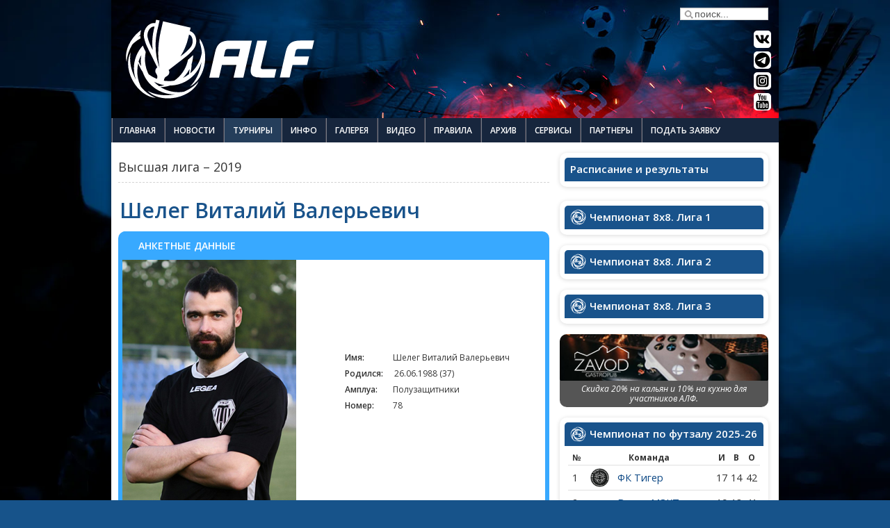

--- FILE ---
content_type: text/html; charset=utf-8
request_url: https://www.alfoot.net/tournaments/?func=showPlayer&p=105&pid=2447
body_size: 29514
content:
<!DOCTYPE html PUBLIC "-//W3C//DTD XHTML 1.0 Transitional//EN" "https://www.w3.org/TR/xhtml1/DTD/xhtml1-transitional.dtd">
<html xmlns="https://www.w3.org/1999/xhtml" xml:lang="ru-ru" lang="ru-ru">

<head>
	  <meta http-equiv="content-type" content="text/html; charset=utf-8" />
  <meta name="robots" content="index, follow" />
  <meta name="keywords" content="алф, футбол, любительский, любительская, непрофессиональный, минск, футбольный, клуб, дивизион, поля, судейство, призы, команды, команда, лиг, лига" />
  <meta name="description" content="Чемпионат АЛФ по футболу. Первенство среди любительских футбольных клубов, включающий более 60 команд, разбитых на 4 лиги. Лучшие футбольные поля. Высокий уровень организации проведения турнира. Профессиональное судейство и призы победителям. Организация и проведение турниров по мини-футболу, а также зимних чемпионатов." />
  <title>Инфо игрока - Виталий Валерьевич Шелег</title>
  <link href="/favicon.ico" rel="shortcut icon" type="image/x-icon" />
  <link rel="stylesheet" href="/plugins/system/cdscriptegrator/libraries/highslide/css/highslide.css" type="text/css" />
  <link rel="stylesheet" href="/plugins/system/jcemediabox/css/jcemediabox.css?1d12bb5a40100bbd1841bfc0e498ce7b" type="text/css" />
  <link rel="stylesheet" href="/plugins/system/jcemediabox/themes/standard/css/style.css?50fba48f56052a048c5cf30829163e4d" type="text/css" />
  <link rel="stylesheet" href="/modules/mod_sptab/assets/css/custom.css.php?id=232" type="text/css" />
  <link rel="stylesheet" href="/modules/mod_sptab/assets/css/custom.css.php?id=351" type="text/css" />
  <link rel="stylesheet" href="/modules/mod_sptab/assets/css/custom.css.php?id=352" type="text/css" />
  <link rel="stylesheet" href="/modules/mod_sptab/assets/css/custom.css.php?id=254" type="text/css" />
  <style type="text/css">
    <!--
#sptab232 .tabs_mask, #sptab232 ul.tabs_container li span {height:30px;line-height:30px;}#sptab232 .tab-padding {padding:0px 0px 0px 0px}#sptab232 .tabs_mask {background-color:#3e709e}#sptab232 ul.tabs_container li.tab {background-color:#3e709e; color:#FFFFFF; margin-right:0px; border-right:1px solid #FFFFFF;}#sptab232 ul.tabs_container li.tab.tab_over {background-color:#d4e2f1; color:#FFFFFF}#sptab232 ul.tabs_container li.tab.active {background-color:#d4e2f1; color:#FFFFFF}#sptab232 {background-color:#FFFFFF; color:#444444; border:0px solid #e1e1e1}#sptab351 .tabs_mask, #sptab351 ul.tabs_container li span {height:30px;line-height:30px;}#sptab351 .tab-padding {padding:0px 0px 0px 0px}#sptab351 .tabs_mask {background-color:#3e709e}#sptab351 ul.tabs_container li.tab {background-color:#3e709e; color:#FFFFFF; margin-right:0px; border-right:1px solid #FFFFFF;}#sptab351 ul.tabs_container li.tab.tab_over {background-color:#d4e2f1; color:#FFFFFF}#sptab351 ul.tabs_container li.tab.active {background-color:#d4e2f1; color:#FFFFFF}#sptab351 {background-color:#FFFFFF; color:#444444; border:0px solid #e1e1e1}#sptab352 .tabs_mask, #sptab352 ul.tabs_container li span {height:30px;line-height:30px;}#sptab352 .tab-padding {padding:0px 0px 0px 0px}#sptab352 .tabs_mask {background-color:#3e709e}#sptab352 ul.tabs_container li.tab {background-color:#3e709e; color:#FFFFFF; margin-right:0px; border-right:1px solid #FFFFFF;}#sptab352 ul.tabs_container li.tab.tab_over {background-color:#d4e2f1; color:#FFFFFF}#sptab352 ul.tabs_container li.tab.active {background-color:#d4e2f1; color:#FFFFFF}#sptab352 {background-color:#FFFFFF; color:#444444; border:0px solid #e1e1e1}#sptab254 .tabs_mask, #sptab254 ul.tabs_container li span {height:30px;line-height:30px;}#sptab254 .tab-padding {padding:0px 0px 0px 0px}#sptab254 .tabs_mask {background-color:#3e709e}#sptab254 ul.tabs_container li.tab {background-color:#3e709e; color:#FFFFFF; margin-right:0px; border-right:1px solid #FFFFFF;}#sptab254 ul.tabs_container li.tab.tab_over {background-color:#d4e2f1; color:#FFFFFF}#sptab254 ul.tabs_container li.tab.active {background-color:#d4e2f1; color:#FFFFFF}#sptab254 {background-color:#FFFFFF; color:#444444; border:0px solid #e1e1e1}
    -->
  </style>
  <script type="text/javascript" src="/plugins/system/cdscriptegrator/libraries/highslide/js/highslide-full.min.js"></script>
  <script type="text/javascript" src="/plugins/system/cdscriptegrator/libraries/jquery/js/jquery-1.4.2.min.js"></script>
  <script type="text/javascript" src="/plugins/system/cdscriptegrator/libraries/jquery/js/jquery-noconflict.js"></script>
  <script type="text/javascript" src="/plugins/system/cdscriptegrator/libraries/jquery/js/ui/jquery-ui-1.8.4.custom.min.js"></script>
  <script type="text/javascript" src="/plugins/system/jcemediabox/js/jcemediabox.js?0c56fee23edfcb9fbdfe257623c5280e"></script>
  <script type="text/javascript" src="/plugins/system/mtupgrade/mootools.js"></script>
  <script type="text/javascript" src="/modules/mod_sptab/assets/js/sptab_moo12.js"></script>
  <script type="text/javascript">

		<!--
		hs.graphicsDir = '/plugins/system/cdscriptegrator/libraries/highslide/graphics/';
    	hs.outlineType = 'rounded-white';
    	hs.outlineWhileAnimating = true;
    	hs.showCredits = false;
    	hs.expandDuration = 250;
		hs.anchor = 'auto';
		hs.align = 'auto';
		hs.transitions = ["expand"];
		hs.dimmingOpacity = 0;
		hs.lang = {
		   loadingText :     'Loading...',
		   loadingTitle :    'Click to cancel',
		   focusTitle :      'Click to bring to front',
		   fullExpandTitle : 'Expand to actual size',
		   fullExpandText :  'Full size',
		   creditsText :     'Powered by Highslide JS',
		   creditsTitle :    'Go to the Highslide JS homepage',
		   previousText :    'Previous',
		   previousTitle :   'Previous (arrow left)',
		   nextText :        'Next',
		   nextTitle :       'Next (arrow right)',
		   moveTitle :       'Move',
		   moveText :        'Move',
		   closeText :       'Close',
		   closeTitle :      'Close (esc)',
		   resizeTitle :     'Resize',
		   playText :        'Play',
		   playTitle :       'Play slideshow (spacebar)',
		   pauseText :       'Pause',
		   pauseTitle :      'Pause slideshow (spacebar)',   
		   number :          'Image %1 of %2',
		   restoreTitle :    'Click to close image, click and drag to move. Use arrow keys for next and previous.'
		};
		//-->
		JCEMediaBox.init({popup:{width:"",height:"",legacy:0,lightbox:0,shadowbox:0,resize:1,icons:1,overlay:1,overlayopacity:0.8,overlaycolor:"#000000",fadespeed:500,scalespeed:500,hideobjects:0,scrolling:"fixed",close:2,labels:{'close':'Close','next':'Next','previous':'Previous','cancel':'Cancel','numbers':'{$current} of {$total}'},cookie_expiry:"",google_viewer:0},tooltip:{className:"tooltip",opacity:0.8,speed:150,position:"br",offsets:{x: 16, y: 16}},base:"/",imgpath:"plugins/system/jcemediabox/img",theme:"standard",themecustom:"",themepath:"plugins/system/jcemediabox/themes",mediafallback:0,mediaselector:"audio,video"});
  </script>
  <script src="https://www.alfoot.net/components/com_joomleague/js/joomleague.js" type="text/javascript"></script>
  <meta property="og:image" content="https://www.alfoot.net/images/siteimage.jpg" />

	<meta name="google-site-verification" content="V_pK_zE4zhOdJUfsR7NfAe5p_W1sdRu_3hihFxJ_hsA" />
	<meta name='yandex-verification' content='625613e8e8598400' />
	<meta name="viewport" content="width=device-width, initial-scale=1.0, maximum-scale=1.0, user-scalable=no">
	<meta name="color-scheme" content="light only">

	<!-- Do not change the order-->
	<script type="text/javascript" src="/templates/alf-responsive/js/jquery.js"></script>
	<script type="text/javascript">
		//no conflict jquery
		jQuery.noConflict();
	</script>
	<script type="text/javascript" src="/templates/alf-responsive/js/superfish.js"></script>
	<script type="text/javascript" src="/templates/alf-responsive/js/bootstrap.js"></script>
	<script type="text/javascript" src="/templates/alf-responsive/js/jquery.touchSwipe.min.js"></script>
	<script type="text/javascript" src="/templates/alf-responsive/js/popbox.js"></script>
	<!-- <script type="text/javascript" src="/templates/alf-responsive/js/lazyframe.min.js"></script>   -->
	<!-- <script type="text/javascript" src="/templates/alf-responsive/js/lazysizes.min.js"></script>  -->

	<!-- Social networks scripts-->
	<!-- <script type="text/javascript" src="https://vk.com/js/api/share.js?93" charset="windows-1251"></script> -->
	<script charset="UTF-8" src="https://cdn.sendpulse.com/js/push/bdfc6f7a67b6c758d0529dc7d7324e67_1.js" async></script>

	<!-- Google charts-->
	<script type="text/javascript" src="https://www.gstatic.com/charts/loader.js"></script>

	<!-- Global site tag (gtag.js) - Google Analytics -->
	<script async src="https://www.googletagmanager.com/gtag/js?id=UA-17471493-2"></script>
	<script>
		window.dataLayer = window.dataLayer || [];

		function gtag() {
			dataLayer.push(arguments);
		}
		gtag('js', new Date());

		gtag('config', 'UA-17471493-2');
	</script>

	<!-- Chrome: Android-->
	<meta name="theme-color" content="#003264">

	<!-- Basic styles-->
	<link rel="stylesheet" href="/templates/alf-responsive/css/grids.css?v1.0.2" type="text/css">
	<link rel="stylesheet" href="/templates/alf-responsive/css/template_alf_26.css?v1.1.0" type="text/css">
	<link rel="stylesheet" href="/templates/alf-responsive/css/typography.css?v1.1.1" type="text/css">
	<link rel="stylesheet" href="/templates/alf-responsive/css/joomla.css?v1.0.3" type="text/css">
	<!-- <link rel="stylesheet" href="/templates/alf-responsive/css/lazyframe.css" type="text/css"/> -->
	<link rel="stylesheet" href="/templates/alf-responsive/css/styles/style1.css?v1.3" type="text/css">
	<link rel="stylesheet" href="/templates/alf-responsive/css/modules.css?v1.3" type="text/css">

	<!-- Bootstrap styles-->
	<link rel="stylesheet" href="/templates/alf-responsive/css/bootstrap.css" type="text/css" media="screen">
	<link rel="stylesheet" href="/templates/alf-responsive/css/bootstrap-responsive.css" type="text/css" media="screen">

	<!-- PHPsoccer styles-->
	<link rel="stylesheet" type="text/css" media="all" href="/php-soccer/css/style.css" />

	<!-- lite Youtube styles-->
	<link rel="stylesheet" href="/templates/alf-responsive/css/lite-yt-embed.css" type="text/css" />

	<!-- Icons-->
	<link rel="icon" type="image/png" href="/images/icons/favicon-96x96.png" sizes="96x96" />
	<link rel="icon" type="image/svg+xml" href="/images/icons/favicon.svg" />
	<link rel="shortcut icon" href="/images/icons/favicon.ico" />
	<link rel="apple-touch-icon" sizes="180x180" href="/images/icons/apple-touch-icon.png" />
	<meta name="apple-mobile-web-app-title" content="alfoot.net" />
	<link rel="manifest" href="/images/icons/site.webmanifest" />

	<!-- Jommleague-->
	<link rel="stylesheet" type="text/css" href="https://www.alfoot.net/components/com_joomleague/css/joomleague_tabs.css" />
	<link rel="stylesheet" href="/templates/alf-responsive/css/setka-grid.css?v1.2.9" type="text/css">
	<link rel="stylesheet" href="/templates/alf-responsive/css/setka-grid2.css?v1.1.8" type="text/css">

	<!-- Cera Pro fonts-->
	<link rel="stylesheet" href="/templates/alf-responsive/font/cera-pro-font.css" type="text/css">

	<!-- Google fonts-->
	<link rel="preconnect" href="https://fonts.googleapis.com">
	<link rel="preconnect" href="https://fonts.gstatic.com" crossorigin>
	<link href="https://fonts.googleapis.com/css2?family=Exo+2:ital,wght@0,100..900;1,100..900&family=IBM+Plex+Mono:ital,wght@0,100;0,200;0,300;0,400;0,500;0,600;0,700;1,100;1,200;1,300;1,400;1,500;1,600;1,700&family=Open+Sans:ital,wght@0,300..800;1,300..800&family=PT+Mono&family=PT+Sans+Narrow:wght@400;700&family=Play:wght@400;700&family=Roboto+Condensed:ital,wght@0,100..900;1,100..900&family=Roboto:ital,wght@0,100..900;1,100..900&display=swap" rel="stylesheet">
	<link href="https://fonts.googleapis.com/css2?family=Inter:ital,opsz,wght@0,14..32,100..900;1,14..32,100..900&display=swap" rel="stylesheet">

	<link href="https://maxcdn.bootstrapcdn.com/font-awesome/4.7.0/css/font-awesome.min.css" rel="stylesheet">
	<!-- <link rel="stylesheet" href="/templates/alf-responsive/css/font-awesome.min.css" type="text/css"> -->


	<!-- PHPsoccer-->
	<script type="text/javascript" src="/php-soccer/js/main.js"></script>

	<!-- acint.net -->
	<script type="text/javascript">
		<!--
		var _acic = {
			dataProvider: 10
		};
		(function() {
			var e = document.createElement("script");
			e.type = "text/javascript";
			e.async = true;
			e.src = "https://www.acint.net/aci.js";
			var t = document.getElementsByTagName("script")[0];
			t.parentNode.insertBefore(e, t)
		})()
		//
		-->
	</script>
	<!-- /acint.net -->


</head>

<body class="bg">
	<script async src="//pagead2.googlesyndication.com/pagead/js/adsbygoogle.js"></script>
	<script>
		(adsbygoogle = window.adsbygoogle || []).push({
			google_ad_client: "ca-pub-7160316765825200",
			enable_page_level_ads: true
		});
	</script>

	<script type="text/javascript">
		function testWebPSupport() {
			return new Promise((resolve) => {
				const webp = "[data-uri]";
				const test_img = new Image();
				test_img.src = webp;
				test_img.onerror = e => resolve(false);
				test_img.onload = e => resolve(true);
			});
		}

		(async () => {

			const supports_webp = await testWebPSupport();
			console.log("this browser supports webp images:", supports_webp);
			// for stylesheets
			if (!supports_webp) {
				document.body.classList.add('no-webp');
			}
			// for inline ones, just check the value of supports_webp
			const extension = supports_webp ? 'webp' : 'jpg';
			//  elem.style.backgroundImage = `url(file_url.${ extension })`;

		})();
	</script>

	<!-- Yandex.Metrika counter -->
	<script type="text/javascript">
		(function(m, e, t, r, i, k, a) {
			m[i] = m[i] || function() {
				(m[i].a = m[i].a || []).push(arguments)
			};
			m[i].l = 1 * new Date();
			for (var j = 0; j < document.scripts.length; j++) {
				if (document.scripts[j].src === r) {
					return;
				}
			}
			k = e.createElement(t), a = e.getElementsByTagName(t)[0], k.async = 1, k.src = r, a.parentNode.insertBefore(k, a)
		})
		(window, document, "script", "https://mc.yandex.ru/metrika/tag.js", "ym");

		ym(21434623, "init", {
			clickmap: true,
			trackLinks: true,
			accurateTrackBounce: true
		});
	</script>
	<noscript>
		<div><img src="https://mc.yandex.ru/watch/21434623" style="position:absolute; left:-9999px;" alt="" /></div>
	</noscript>
	<!-- /Yandex.Metrika counter -->


	<div id="fb-root"></div>
	<script async>
		(function(d, s, id) {
			var js, fjs = d.getElementsByTagName(s)[0];
			if (d.getElementById(id)) return;
			js = d.createElement(s);
			js.id = id;
			js.src = "https://connect.facebook.net/ru_RU/sdk.js#xfbml=1&version=v2.5";
			fjs.parentNode.insertBefore(js, fjs);
		}(document, 'script', 'facebook-jssdk'));
	</script>


	
	<div id="jl_top"></div>
	
	<div class="clr"></div>

	
	<div id="top-bar" class="clearfix">
		<div class="sp-container clearfix">
			<!--Start top-menu-->
						<!--End top-menu-->


		</div>
	</div>


	<div class="sp-container clearfix">
		<div id="header" class="clearfix">
			<a id="logo" href="/"></a>
			<!--Start banner-->
						<!--End banner-->
			<div id="alf_socialicons">
				<!--Start search-->
									<div id="search">
						<div class="search-area">
	<form action="index.php"  method="post" class="search">
		<input name="searchword" id="mod_search_searchword" maxlength="42" class="searchbox" type="text" size="30" value="поиск..."  onblur="if(this.value=='') this.value='поиск...';" onfocus="if(this.value=='поиск...') this.value='';" />		<input type="hidden" name="option" value="com_search" />
		<input type="hidden" name="task"   value="search" />
		<input type="hidden" name="Itemid"   value="0" />
	</form>
	<div class="clr"></div>
</div>
					</div>
								<!--End search-->
				<div id="alf_vimeo" onclick="window.open('https://vk.com/alfoot_net')"></div>
				<div id="alf_tg" onclick="window.open('https://t.me/ALFMinsk ')"></div>
				<div id="alf_pinterest" onclick="window.open('https://www.instagram.com/alf_officiall')"></div>
				<div id="alf_youtube" onclick="window.open('https://www.youtube.com/user/alfootnet')"></div>
			</div>
		</div>
		<!--Start hornav-->
		<div class="navbar navbar_">
			<div class="navbar-inner navbar-inner_">
				<span class="mobtitle">Меню</span>

				<div id="alf_socialicons-s">
					<div id="alf_zayavka" onclick="window.open('https://www.alfoot.net/zayavka.html')"></div>
					<div id="alf_vimeo" onclick="window.open('https://vk.com/alfoot_net')"></div>
					<div id="alf_tg" onclick="window.open('https://t.me/ALFMinsk ')"></div>
					<div id="alf_pinterest" onclick="window.open('https://www.instagram.com/alf_officiall')"></div>
					<div id="alf_youtube" onclick="window.open('https://www.youtube.com/user/alfootnet')"></div>
				</div>




				<a class="btn btn-navbar btn-navbar_" data-toggle="collapse" data-target=".nav-collapse_">
					<span class="icon-bar"></span>
					<span class="icon-bar"></span>
					<span class="icon-bar"></span>
				</a>
				<div class="nav-collapse nav-collapse_ collapse">
					<ul class="menu nav sf-menu clearfix sf-js-enabled"><li class="first"><a href="https://www.alfoot.net/"><span>Главная</span></a></li><li><a href="/news.html"><span>Новости</span></a></li><li class="parent active current"><a href="/tournaments.html"><span>Турниры</span></a><ul><li class="parent"><a href="#"><span>Футбол 8х8</span></a><ul><li class="parent"><a><span>Зимний Чемпионат</span></a><ul><li class="first"><a href="/tournaments/?func=showResultsRank&amp;p=227"><span>Таблицы</span></a></li><li><a href="/tournaments/?func=showPlan&amp;mode=1&amp;p=227"><span>Календарь</span></a></li><li class="last"><a href="/tournaments/?func=showStats&amp;p=227"><span>Статистика</span></a></li></ul></li></ul></li><li class="parent"><a><span>Мини-футбол</span></a><ul><li class="parent"><a><span>Футзал</span></a><ul><li class="first"><a href="/tournaments/?func=showResultsRank&amp;p=224"><span>Таблица</span></a></li><li><a href="/tournaments/?func=showPlan&amp;mode=1&amp;p=224"><span>Календарь</span></a></li><li class="last"><a href="/tournaments/?func=showStats&amp;p=224"><span>Статистика</span></a></li></ul></li></ul></li></ul></li><li><a href="/info.html"><span>Инфо</span></a></li><li><a href="/gallery.html"><span>Галерея</span></a></li><li><a href="/video.html"><span>Видео</span></a></li><li><a href="/football-rules.html"><span>Правила</span></a></li><li><a href="/arhiv.html"><span>Архив</span></a></li><li class="parent"><a href="#"><span>Сервисы</span></a><ul><li class="last"><a href="/services/stadiums-map.html"><span>Карта полей</span></a></li></ul></li><li><a href="/partners.html"><span>Партнеры</span></a></li><li class="last"><a href="/zayavka.html"><span>Подать заявку</span></a></li></ul>
				</div>


			</div>
		</div>
		<!--End hornav-->

		<div class="main-bg">
							<div class="clr"></div>
				<div id="addons" class="clearfix">
					<div class="sp-grid-12">
						<!--Start highlighter-->
						<button class="btn btn-info" data-toggle="collapse" data-target="#hide-me">Свернуть таблицы</button>
												<!--End highlighter-->

						<!--Login And Registration Module-->
												<!--End of Login & Registration Module-->
					</div>
				</div>
			


							<div id="cols" class="sp-grid-4 clearfix">

					<div id="hide-me" class="collapse in">
						<!--Start col1-->
													<div id="clo1" class="clearfix">
										<div class="moduletable_nostyle boxshadow smallmargin">
			<div class="mod-inner">		
								<h3>Расписание и результаты</h3>
					<div class="clr"></div>
					
				<script type="text/javascript">
window.addEvent('domready',function(){
var spTab254 = new sptabs($('sptab254'), {
	animation : 'fade',
	btnPos: 'top',
	activator: 'click',
	transition: Fx.Transitions.linear,
	fxduration: 400,
	autoHeight : true,
	fixedHeight: 300	});
});
</script>
<div class="sptab_blue" id="sptab254">
	<div style="display:none">
		<div class="tab-padding">
			<h2 style="display:none" class="title">Манеж 8x8</h2>
			﻿
  

<table width="100%" align="center" border="0" cellpadding="0" cellspacing="0" class="results-table">

  

        <tbody class="results-1">
        <tr>
          <th colspan="6" align="center">

            <div style="text-align: center; display:initial; padding: 0px; border-bottom: 1px dotted #484848;">

              <!--<i class="fa fa-calendar-check-o" aria-hidden="true" style="font-size: 18px; color: #364a86; position: relative; bottom: 2px; left: 2px;"></i>-->

              <span style="padding: 1px 1px 0px 1px; text-transform:uppercase; color:#364A86;">

            16.01.2026 / Пятница
              </span>

              </div>

          </th>
	      </tr>
        </tbody>

        
    <tbody class="results-2">
    <tr class="sectiontableentry1 flex-center">

     

      

      

      

      

      <td align="right" class="results-team-name-home">

      Минск   

     

    

    </td>

    <td align="center">

   
         

      <img src="/images/joomleague/teams/_logos/150/minsk-2-150.png" class="teamlogo">

     

             

     

      

      

      

          

      </td>

      



      

     

      

      

      

      <td align="center" onmouseover='this.style.backgroundColor="#ffffff"' onmouseout='this.style.backgroundColor=""' nowrap="nowrap">
            <div style="font-size:17px; font-weight:600; padding: 0; line-height:25px; display: flex; flex-direction: column; justify-content: center; align-items: center;">
              <a href="/tournaments/?func=showReport&amp;p=227&amp;mid=36499" title="отчет" style="font-family: Play, sans-serif; border-bottom: 0px dotted;"><span style="color: #19538b; background: #e7f2ff; padding: 3px 7px; border-radius:5px; border: 0px dotted #7dbaf4;">
                  <span style="display: inline-block;">5</span>&nbsp;:&nbsp;<span style="display: inline-block;">1</span></span></a>
			  <a href="/tournaments/?func=showReport&amp;p=227&amp;mid=36499" title="отчет" style="font-family: Play, sans-serif; border-bottom: 0px dotted;">
              <span style="font-size: 7px;
                    font-family: Play, sans-serif;
                    line-height: 0px;
                    background: #e7f2ff;
                    height: 5px;
                    width: 28px;
                    color: #19538b;
                    border-radius: 2px;
                    border-bottom: 0px dotted #7dbaf4;
                    border-left: 0px dotted #7dbaf4;
                    border-right: 0px dotted #7dbaf4;
					padding: 0px 4px;">отчет</span>  
					</a>
          </div>
        </td> 

      

            

	  <td align="center">
              <img src="/images/joomleague/teams/_logos/150/alf-fonbet-150.png" class="teamlogo"> 
      
       
    </td>

    <td class="results-team-name-away">
      

        FAST  
    </td>     

    </tr>    

 
    

     




    

    

    <tr class="sectiontableentry1 flex-center" style="margin-bottom: 5px;">
       
          <td colspan="5" align="left" style="text-align:center; padding:0; display: flex; justify-content: center; align-items: center;">
                        <div style="background: #209dff; display: flex; justify-content: center; align-items: center; margin: 5px 0; line-height: 15px; border-radius: 3px;">             
              <i class="fa fa-clock-o" aria-hidden="true" style="font-size: 13px; color:rgb(255, 255, 255); margin-right: 1px; margin-left: 4px;"></i>
                <span style="font-size: 80%; padding: 0 3px; color: #fff; font-weight: 600; margin-right: 5px;">21:30</span>
              <i class="fa fa-map-marker" aria-hidden="true" style="font-size: 13px; color:rgb(255, 255, 255); margin-right: 1px;"></i>
 		            <span style="font-size: 80%; padding: 0 3px; color: #fff; font-weight: 600;">Футбольный манеж (поле 1)</span>
            </div>
		      </td>

         
    </tr>	

	

  
    <tbody class="results-2">
    <tr class="sectiontableentry2 flex-center">

     

      

      

      

      

      <td align="right" class="results-team-name-home">

      Динамо-LA   

     

    

    </td>

    <td align="center">

   
         

      <img src="/images/joomleague/teams/_logos/150/dynamo-150.png" class="teamlogo">

     

             

     

      

      

      

          

      </td>

      



      

     

      

      

      

      <td align="center" onmouseover='this.style.backgroundColor="#ffffff"' onmouseout='this.style.backgroundColor=""' nowrap="nowrap">
            <div style="font-size:17px; font-weight:600; padding: 0; line-height:25px; display: flex; flex-direction: column; justify-content: center; align-items: center;">
              <a href="/tournaments/?func=showReport&amp;p=227&amp;mid=36501" title="отчет" style="font-family: Play, sans-serif; border-bottom: 0px dotted;"><span style="color: #19538b; background: #e7f2ff; padding: 3px 7px; border-radius:5px; border: 0px dotted #7dbaf4;">
                  <span style="display: inline-block;">1</span>&nbsp;:&nbsp;<span style="display: inline-block;">5</span></span></a>
			  <a href="/tournaments/?func=showReport&amp;p=227&amp;mid=36501" title="отчет" style="font-family: Play, sans-serif; border-bottom: 0px dotted;">
              <span style="font-size: 7px;
                    font-family: Play, sans-serif;
                    line-height: 0px;
                    background: #e7f2ff;
                    height: 5px;
                    width: 28px;
                    color: #19538b;
                    border-radius: 2px;
                    border-bottom: 0px dotted #7dbaf4;
                    border-left: 0px dotted #7dbaf4;
                    border-right: 0px dotted #7dbaf4;
					padding: 0px 4px;">отчет</span>  
					</a>
          </div>
        </td> 

      

            

	  <td align="center">
              <img src="/images/joomleague/teams/_logos/150/golotsk-new-150.png" class="teamlogo"> 
      
       
    </td>

    <td class="results-team-name-away">
      

        Голоцк-Конкрит  
    </td>     

    </tr>    

 
    

     




    

    

    <tr class="sectiontableentry2 flex-center" style="margin-bottom: 5px;">
       
          <td colspan="5" align="left" style="text-align:center; padding:0; display: flex; justify-content: center; align-items: center;">
                        <div style="background: #209dff; display: flex; justify-content: center; align-items: center; margin: 5px 0; line-height: 15px; border-radius: 3px;">             
              <i class="fa fa-clock-o" aria-hidden="true" style="font-size: 13px; color:rgb(255, 255, 255); margin-right: 1px; margin-left: 4px;"></i>
                <span style="font-size: 80%; padding: 0 3px; color: #fff; font-weight: 600; margin-right: 5px;">21:30</span>
              <i class="fa fa-map-marker" aria-hidden="true" style="font-size: 13px; color:rgb(255, 255, 255); margin-right: 1px;"></i>
 		            <span style="font-size: 80%; padding: 0 3px; color: #fff; font-weight: 600;">Футбольный манеж (поле 2)</span>
            </div>
		      </td>

         
    </tr>	

	

  
    <tbody class="results-2">
    <tr class="sectiontableentry1 flex-center">

     

      

      

      

      

      <td align="right" class="results-team-name-home">

      Сан-Себастьян   

     

    

    </td>

    <td align="center">

   
         

      <img src="/images/joomleague/teams/_logos/150/san-sebastian-150.png" class="teamlogo">

     

             

     

      

      

      

          

      </td>

      



      

     

      

      

      

      <td align="center" onmouseover='this.style.backgroundColor="#ffffff"' onmouseout='this.style.backgroundColor=""' nowrap="nowrap">
            <div style="font-size:17px; font-weight:600; padding: 0; line-height:25px; display: flex; flex-direction: column; justify-content: center; align-items: center;">
              <a href="/tournaments/?func=showReport&amp;p=227&amp;mid=36500" title="отчет" style="font-family: Play, sans-serif; border-bottom: 0px dotted;"><span style="color: #19538b; background: #e7f2ff; padding: 3px 7px; border-radius:5px; border: 0px dotted #7dbaf4;">
                  <span style="display: inline-block;">4</span>&nbsp;:&nbsp;<span style="display: inline-block;">3</span></span></a>
			  <a href="/tournaments/?func=showReport&amp;p=227&amp;mid=36500" title="отчет" style="font-family: Play, sans-serif; border-bottom: 0px dotted;">
              <span style="font-size: 7px;
                    font-family: Play, sans-serif;
                    line-height: 0px;
                    background: #e7f2ff;
                    height: 5px;
                    width: 28px;
                    color: #19538b;
                    border-radius: 2px;
                    border-bottom: 0px dotted #7dbaf4;
                    border-left: 0px dotted #7dbaf4;
                    border-right: 0px dotted #7dbaf4;
					padding: 0px 4px;">отчет</span>  
					</a>
          </div>
        </td> 

      

            

	  <td align="center">
              <img src="/images/joomleague/teams/_logos/150/dobronom-150.png" class="teamlogo"> 
      
       
    </td>

    <td class="results-team-name-away">
      

        Доброном  
    </td>     

    </tr>    

 
    

     




    

    

    <tr class="sectiontableentry1 flex-center" style="margin-bottom: 5px;">
       
          <td colspan="5" align="left" style="text-align:center; padding:0; display: flex; justify-content: center; align-items: center;">
                        <div style="background: #209dff; display: flex; justify-content: center; align-items: center; margin: 5px 0; line-height: 15px; border-radius: 3px;">             
              <i class="fa fa-clock-o" aria-hidden="true" style="font-size: 13px; color:rgb(255, 255, 255); margin-right: 1px; margin-left: 4px;"></i>
                <span style="font-size: 80%; padding: 0 3px; color: #fff; font-weight: 600; margin-right: 5px;">22:15</span>
              <i class="fa fa-map-marker" aria-hidden="true" style="font-size: 13px; color:rgb(255, 255, 255); margin-right: 1px;"></i>
 		            <span style="font-size: 80%; padding: 0 3px; color: #fff; font-weight: 600;">Футбольный манеж (поле 1)</span>
            </div>
		      </td>

         
    </tr>	

	

  
    <tbody class="results-2">
    <tr class="sectiontableentry2 flex-center">

     

      

      

      

      

      <td align="right" class="results-team-name-home">

      FC Motion   

     

    

    </td>

    <td align="center">

   
         

      <img src="/images/joomleague/teams/_logos/150/motion-150.png" class="teamlogo">

     

             

     

      

      

      

          

      </td>

      



      

     

      

      

      

      <td align="center" onmouseover='this.style.backgroundColor="#ffffff"' onmouseout='this.style.backgroundColor=""' nowrap="nowrap">
            <div style="font-size:17px; font-weight:600; padding: 0; line-height:25px; display: flex; flex-direction: column; justify-content: center; align-items: center;">
              <a href="/tournaments/?func=showReport&amp;p=227&amp;mid=36502" title="отчет" style="font-family: Play, sans-serif; border-bottom: 0px dotted;"><span style="color: #19538b; background: #e7f2ff; padding: 3px 7px; border-radius:5px; border: 0px dotted #7dbaf4;">
                  <span style="display: inline-block;">6</span>&nbsp;:&nbsp;<span style="display: inline-block;">1</span></span></a>
			  <a href="/tournaments/?func=showReport&amp;p=227&amp;mid=36502" title="отчет" style="font-family: Play, sans-serif; border-bottom: 0px dotted;">
              <span style="font-size: 7px;
                    font-family: Play, sans-serif;
                    line-height: 0px;
                    background: #e7f2ff;
                    height: 5px;
                    width: 28px;
                    color: #19538b;
                    border-radius: 2px;
                    border-bottom: 0px dotted #7dbaf4;
                    border-left: 0px dotted #7dbaf4;
                    border-right: 0px dotted #7dbaf4;
					padding: 0px 4px;">отчет</span>  
					</a>
          </div>
        </td> 

      

            

	  <td align="center">
              <img src="/images/joomleague/teams/_logos/150/stant-150.png" class="teamlogo"> 
      
       
    </td>

    <td class="results-team-name-away">
      

        Stant  
    </td>     

    </tr>    

 
    

     




    

    

    <tr class="sectiontableentry2 flex-center" style="margin-bottom: 5px;">
       
          <td colspan="5" align="left" style="text-align:center; padding:0; display: flex; justify-content: center; align-items: center;">
                        <div style="background: #209dff; display: flex; justify-content: center; align-items: center; margin: 5px 0; line-height: 15px; border-radius: 3px;">             
              <i class="fa fa-clock-o" aria-hidden="true" style="font-size: 13px; color:rgb(255, 255, 255); margin-right: 1px; margin-left: 4px;"></i>
                <span style="font-size: 80%; padding: 0 3px; color: #fff; font-weight: 600; margin-right: 5px;">22:15</span>
              <i class="fa fa-map-marker" aria-hidden="true" style="font-size: 13px; color:rgb(255, 255, 255); margin-right: 1px;"></i>
 		            <span style="font-size: 80%; padding: 0 3px; color: #fff; font-weight: 600;">Футбольный манеж (поле 2)</span>
            </div>
		      </td>

         
    </tr>	

	

          <tbody class="results-1">
        <tr>
          <th colspan="6" align="center">

            <div style="text-align: center; display:initial; padding: 0px; border-bottom: 1px dotted #484848;">

              <!--<i class="fa fa-calendar-check-o" aria-hidden="true" style="font-size: 18px; color: #364a86; position: relative; bottom: 2px; left: 2px;"></i>-->

              <span style="padding: 1px 1px 0px 1px; text-transform:uppercase; color:#364A86;">

            18.01.2026 / Воскресенье
              </span>

              </div>

          </th>
	      </tr>
        </tbody>

        
    <tbody class="results-2">
    <tr class="sectiontableentry1 flex-center">

     

      

      

      

      

      <td align="right" class="results-team-name-home">

      Patriot   

     

    

    </td>

    <td align="center">

   
         

      <img src="/images/joomleague/teams/_logos/150/patriot-150.png" class="teamlogo">

     

             

     

      

      

      

          

      </td>

      



      

     

      

      

      

      <td align="center" onmouseover='this.style.backgroundColor="#ffffff"' onmouseout='this.style.backgroundColor=""' nowrap="nowrap">
            <div style="font-size:17px; font-weight:600; padding: 0; line-height:25px; display: flex; flex-direction: column; justify-content: center; align-items: center;">
              <a href="/tournaments/?func=showReport&amp;p=227&amp;mid=36503" title="отчет" style="font-family: Play, sans-serif; border-bottom: 0px dotted;"><span style="color: #19538b; background: #e7f2ff; padding: 3px 7px; border-radius:5px; border: 0px dotted #7dbaf4;">
                  <span style="display: inline-block;">6</span>&nbsp;:&nbsp;<span style="display: inline-block;">0</span></span></a>
			  <a href="/tournaments/?func=showReport&amp;p=227&amp;mid=36503" title="отчет" style="font-family: Play, sans-serif; border-bottom: 0px dotted;">
              <span style="font-size: 7px;
                    font-family: Play, sans-serif;
                    line-height: 0px;
                    background: #e7f2ff;
                    height: 5px;
                    width: 28px;
                    color: #19538b;
                    border-radius: 2px;
                    border-bottom: 0px dotted #7dbaf4;
                    border-left: 0px dotted #7dbaf4;
                    border-right: 0px dotted #7dbaf4;
					padding: 0px 4px;">отчет</span>  
					</a>
          </div>
        </td> 

      

            

	  <td align="center">
              <img src="/images/joomleague/teams/_logos/150/malanka-new-150.png" class="teamlogo"> 
      
       
    </td>

    <td class="results-team-name-away">
      

        Маланка  
    </td>     

    </tr>    

 
    

     




    

    

    <tr class="sectiontableentry1 flex-center" style="margin-bottom: 5px;">
       
          <td colspan="5" align="left" style="text-align:center; padding:0; display: flex; justify-content: center; align-items: center;">
                        <div style="background: #209dff; display: flex; justify-content: center; align-items: center; margin: 5px 0; line-height: 15px; border-radius: 3px;">             
              <i class="fa fa-clock-o" aria-hidden="true" style="font-size: 13px; color:rgb(255, 255, 255); margin-right: 1px; margin-left: 4px;"></i>
                <span style="font-size: 80%; padding: 0 3px; color: #fff; font-weight: 600; margin-right: 5px;">20:00</span>
              <i class="fa fa-map-marker" aria-hidden="true" style="font-size: 13px; color:rgb(255, 255, 255); margin-right: 1px;"></i>
 		            <span style="font-size: 80%; padding: 0 3px; color: #fff; font-weight: 600;">Футбольный манеж (поле 1)</span>
            </div>
		      </td>

         
    </tr>	

	

  
    <tbody class="results-2">
    <tr class="sectiontableentry2 flex-center">

     

      

      

      

      

      <td align="right" class="results-team-name-home">

      UniXlabs U-17   

     

    

    </td>

    <td align="center">

   
         

      <img src="/images/joomleague/teams/_logos/150/unixlabs-150.png" class="teamlogo">

     

             

     

      

      

      

          

      </td>

      



      

     

      

      

      

      <td align="center" onmouseover='this.style.backgroundColor="#ffffff"' onmouseout='this.style.backgroundColor=""' nowrap="nowrap">
            <div style="font-size:17px; font-weight:600; padding: 0; line-height:25px; display: flex; flex-direction: column; justify-content: center; align-items: center;">
              <a href="/tournaments/?func=showReport&amp;p=227&amp;mid=36504" title="отчет" style="font-family: Play, sans-serif; border-bottom: 0px dotted;"><span style="color: #19538b; background: #e7f2ff; padding: 3px 7px; border-radius:5px; border: 0px dotted #7dbaf4;">
                  <span style="display: inline-block;">4</span>&nbsp;:&nbsp;<span style="display: inline-block;">1</span></span></a>
			  <a href="/tournaments/?func=showReport&amp;p=227&amp;mid=36504" title="отчет" style="font-family: Play, sans-serif; border-bottom: 0px dotted;">
              <span style="font-size: 7px;
                    font-family: Play, sans-serif;
                    line-height: 0px;
                    background: #e7f2ff;
                    height: 5px;
                    width: 28px;
                    color: #19538b;
                    border-radius: 2px;
                    border-bottom: 0px dotted #7dbaf4;
                    border-left: 0px dotted #7dbaf4;
                    border-right: 0px dotted #7dbaf4;
					padding: 0px 4px;">отчет</span>  
					</a>
          </div>
        </td> 

      

            

	  <td align="center">
              <img src="/images/joomleague/teams/_logos/150/baltika-new-150.png" class="teamlogo"> 
      
       
    </td>

    <td class="results-team-name-away">
      

        ЛФК Балтика  
    </td>     

    </tr>    

 
    

     




    

    

    <tr class="sectiontableentry2 flex-center" style="margin-bottom: 5px;">
       
          <td colspan="5" align="left" style="text-align:center; padding:0; display: flex; justify-content: center; align-items: center;">
                        <div style="background: #209dff; display: flex; justify-content: center; align-items: center; margin: 5px 0; line-height: 15px; border-radius: 3px;">             
              <i class="fa fa-clock-o" aria-hidden="true" style="font-size: 13px; color:rgb(255, 255, 255); margin-right: 1px; margin-left: 4px;"></i>
                <span style="font-size: 80%; padding: 0 3px; color: #fff; font-weight: 600; margin-right: 5px;">20:00</span>
              <i class="fa fa-map-marker" aria-hidden="true" style="font-size: 13px; color:rgb(255, 255, 255); margin-right: 1px;"></i>
 		            <span style="font-size: 80%; padding: 0 3px; color: #fff; font-weight: 600;">Футбольный манеж (поле 2)</span>
            </div>
		      </td>

         
    </tr>	

	

  
    <tbody class="results-2">
    <tr class="sectiontableentry1 flex-center">

     

      

      

      

      

      <td align="right" class="results-team-name-home">

      Большевик   

     

    

    </td>

    <td align="center">

   
         

      <img src="/images/joomleague/teams/_logos/150/bolshevik-150.png" class="teamlogo">

     

             

     

      

      

      

          

      </td>

      



      

     

      

      

      

      <td align="center" onmouseover='this.style.backgroundColor="#ffffff"' onmouseout='this.style.backgroundColor=""' nowrap="nowrap">
            <div style="font-size:17px; font-weight:600; padding: 0; line-height:25px; display: flex; flex-direction: column; justify-content: center; align-items: center;">
              <a href="/tournaments/?func=showReport&amp;p=227&amp;mid=36505" title="отчет" style="font-family: Play, sans-serif; border-bottom: 0px dotted;"><span style="color: #19538b; background: #e7f2ff; padding: 3px 7px; border-radius:5px; border: 0px dotted #7dbaf4;">
                  <span style="display: inline-block;">4</span>&nbsp;:&nbsp;<span style="display: inline-block;">1</span></span></a>
			  <a href="/tournaments/?func=showReport&amp;p=227&amp;mid=36505" title="отчет" style="font-family: Play, sans-serif; border-bottom: 0px dotted;">
              <span style="font-size: 7px;
                    font-family: Play, sans-serif;
                    line-height: 0px;
                    background: #e7f2ff;
                    height: 5px;
                    width: 28px;
                    color: #19538b;
                    border-radius: 2px;
                    border-bottom: 0px dotted #7dbaf4;
                    border-left: 0px dotted #7dbaf4;
                    border-right: 0px dotted #7dbaf4;
					padding: 0px 4px;">отчет</span>  
					</a>
          </div>
        </td> 

      

            

	  <td align="center">
              <img src="/images/joomleague/teams/_logos/150/favorit-n-150.png" class="teamlogo"> 
      
       
    </td>

    <td class="results-team-name-away">
      

        Фаворит-Нафтан  
    </td>     

    </tr>    

 
    

     




    

    

    <tr class="sectiontableentry1 flex-center" style="margin-bottom: 5px;">
       
          <td colspan="5" align="left" style="text-align:center; padding:0; display: flex; justify-content: center; align-items: center;">
                        <div style="background: #209dff; display: flex; justify-content: center; align-items: center; margin: 5px 0; line-height: 15px; border-radius: 3px;">             
              <i class="fa fa-clock-o" aria-hidden="true" style="font-size: 13px; color:rgb(255, 255, 255); margin-right: 1px; margin-left: 4px;"></i>
                <span style="font-size: 80%; padding: 0 3px; color: #fff; font-weight: 600; margin-right: 5px;">20:00</span>
              <i class="fa fa-map-marker" aria-hidden="true" style="font-size: 13px; color:rgb(255, 255, 255); margin-right: 1px;"></i>
 		            <span style="font-size: 80%; padding: 0 3px; color: #fff; font-weight: 600;">Футбольный манеж (поле 3)</span>
            </div>
		      </td>

         
    </tr>	

	

  
    <tbody class="results-2">
    <tr class="sectiontableentry2 flex-center">

     

      

      

      

      

      <td align="right" class="results-team-name-home">

      Интер Минск   

     

    

    </td>

    <td align="center">

   
         

      <img src="/images/joomleague/teams/_logos/150/inter3-150.png" class="teamlogo">

     

             

     

      

      

      

          

      </td>

      



      

     

      

      

      

      <td align="center" onmouseover='this.style.backgroundColor="#ffffff"' onmouseout='this.style.backgroundColor=""' nowrap="nowrap">
            <div style="font-size:17px; font-weight:600; padding: 0; line-height:25px; display: flex; flex-direction: column; justify-content: center; align-items: center;">
              <a href="/tournaments/?func=showReport&amp;p=227&amp;mid=36506" title="отчет" style="font-family: Play, sans-serif; border-bottom: 0px dotted;"><span style="color: #19538b; background: #e7f2ff; padding: 3px 7px; border-radius:5px; border: 0px dotted #7dbaf4;">
                  <span style="display: inline-block;">7</span>&nbsp;:&nbsp;<span style="display: inline-block;">1</span></span></a>
			  <a href="/tournaments/?func=showReport&amp;p=227&amp;mid=36506" title="отчет" style="font-family: Play, sans-serif; border-bottom: 0px dotted;">
              <span style="font-size: 7px;
                    font-family: Play, sans-serif;
                    line-height: 0px;
                    background: #e7f2ff;
                    height: 5px;
                    width: 28px;
                    color: #19538b;
                    border-radius: 2px;
                    border-bottom: 0px dotted #7dbaf4;
                    border-left: 0px dotted #7dbaf4;
                    border-right: 0px dotted #7dbaf4;
					padding: 0px 4px;">отчет</span>  
					</a>
          </div>
        </td> 

      

            

	  <td align="center">
              <img src="/images/joomleague/teams/_logos/150/csk-150.png" class="teamlogo"> 
      
       
    </td>

    <td class="results-team-name-away">
      

        ЦСК  
    </td>     

    </tr>    

 
    

     




    

    

    <tr class="sectiontableentry2 flex-center" style="margin-bottom: 5px;">
       
          <td colspan="5" align="left" style="text-align:center; padding:0; display: flex; justify-content: center; align-items: center;">
                        <div style="background: #209dff; display: flex; justify-content: center; align-items: center; margin: 5px 0; line-height: 15px; border-radius: 3px;">             
              <i class="fa fa-clock-o" aria-hidden="true" style="font-size: 13px; color:rgb(255, 255, 255); margin-right: 1px; margin-left: 4px;"></i>
                <span style="font-size: 80%; padding: 0 3px; color: #fff; font-weight: 600; margin-right: 5px;">20:45</span>
              <i class="fa fa-map-marker" aria-hidden="true" style="font-size: 13px; color:rgb(255, 255, 255); margin-right: 1px;"></i>
 		            <span style="font-size: 80%; padding: 0 3px; color: #fff; font-weight: 600;">Футбольный манеж (поле 1)</span>
            </div>
		      </td>

         
    </tr>	

	

  
    <tbody class="results-2">
    <tr class="sectiontableentry1 flex-center">

     

      

      

      

      

      <td align="right" class="results-team-name-home">

      Eurobox   

     

    

    </td>

    <td align="center">

   
         

      <img src="/images/joomleague/teams/_logos/150/alf-fonbet-150.png" class="teamlogo">

     

             

     

      

      

      

          

      </td>

      



      

     

      

      

      

      <td align="center" onmouseover='this.style.backgroundColor="#ffffff"' onmouseout='this.style.backgroundColor=""' nowrap="nowrap">
            <div style="font-size:17px; font-weight:600; padding: 0; line-height:25px; display: flex; flex-direction: column; justify-content: center; align-items: center;">
              <a href="/tournaments/?func=showReport&amp;p=227&amp;mid=36507" title="отчет" style="font-family: Play, sans-serif; border-bottom: 0px dotted;"><span style="color: #19538b; background: #e7f2ff; padding: 3px 7px; border-radius:5px; border: 0px dotted #7dbaf4;">
                  <span style="display: inline-block;">3</span>&nbsp;:&nbsp;<span style="display: inline-block;">1</span></span></a>
			  <a href="/tournaments/?func=showReport&amp;p=227&amp;mid=36507" title="отчет" style="font-family: Play, sans-serif; border-bottom: 0px dotted;">
              <span style="font-size: 7px;
                    font-family: Play, sans-serif;
                    line-height: 0px;
                    background: #e7f2ff;
                    height: 5px;
                    width: 28px;
                    color: #19538b;
                    border-radius: 2px;
                    border-bottom: 0px dotted #7dbaf4;
                    border-left: 0px dotted #7dbaf4;
                    border-right: 0px dotted #7dbaf4;
					padding: 0px 4px;">отчет</span>  
					</a>
          </div>
        </td> 

      

            

	  <td align="center">
              <img src="/images/joomleague/teams/_logos/150/sputnik-new-150.png" class="teamlogo"> 
      
       
    </td>

    <td class="results-team-name-away">
      

        Спутник  
    </td>     

    </tr>    

 
    

     




    

    

    <tr class="sectiontableentry1 flex-center" style="margin-bottom: 5px;">
       
          <td colspan="5" align="left" style="text-align:center; padding:0; display: flex; justify-content: center; align-items: center;">
                        <div style="background: #209dff; display: flex; justify-content: center; align-items: center; margin: 5px 0; line-height: 15px; border-radius: 3px;">             
              <i class="fa fa-clock-o" aria-hidden="true" style="font-size: 13px; color:rgb(255, 255, 255); margin-right: 1px; margin-left: 4px;"></i>
                <span style="font-size: 80%; padding: 0 3px; color: #fff; font-weight: 600; margin-right: 5px;">20:45</span>
              <i class="fa fa-map-marker" aria-hidden="true" style="font-size: 13px; color:rgb(255, 255, 255); margin-right: 1px;"></i>
 		            <span style="font-size: 80%; padding: 0 3px; color: #fff; font-weight: 600;">Футбольный манеж (поле 2)</span>
            </div>
		      </td>

         
    </tr>	

	

  
    <tbody class="results-2">
    <tr class="sectiontableentry2 flex-center">

     

      

      

      

      

      <td align="right" class="results-team-name-home">

      Football Dad   

     

    

    </td>

    <td align="center">

   
         

      <img src="/images/joomleague/teams/_logos/150/foot-dad-150.png" class="teamlogo">

     

             

     

      

      

      

          

      </td>

      



      

     

      

      

      

      <td align="center" onmouseover='this.style.backgroundColor="#ffffff"' onmouseout='this.style.backgroundColor=""' nowrap="nowrap">
            <div style="font-size:17px; font-weight:600; padding: 0; line-height:25px; display: flex; flex-direction: column; justify-content: center; align-items: center;">
              <a href="/tournaments/?func=showReport&amp;p=227&amp;mid=36508" title="отчет" style="font-family: Play, sans-serif; border-bottom: 0px dotted;"><span style="color: #19538b; background: #e7f2ff; padding: 3px 7px; border-radius:5px; border: 0px dotted #7dbaf4;">
                  <span style="display: inline-block;">8</span>&nbsp;:&nbsp;<span style="display: inline-block;">0</span></span></a>
			  <a href="/tournaments/?func=showReport&amp;p=227&amp;mid=36508" title="отчет" style="font-family: Play, sans-serif; border-bottom: 0px dotted;">
              <span style="font-size: 7px;
                    font-family: Play, sans-serif;
                    line-height: 0px;
                    background: #e7f2ff;
                    height: 5px;
                    width: 28px;
                    color: #19538b;
                    border-radius: 2px;
                    border-bottom: 0px dotted #7dbaf4;
                    border-left: 0px dotted #7dbaf4;
                    border-right: 0px dotted #7dbaf4;
					padding: 0px 4px;">отчет</span>  
					</a>
          </div>
        </td> 

      

            

	  <td align="center">
              <img src="/images/joomleague/teams/_logos/150/stanitsa-150.png" class="teamlogo"> 
      
       
    </td>

    <td class="results-team-name-away">
      

        Станица  
    </td>     

    </tr>    

 
    

     




    

    

    <tr class="sectiontableentry2 flex-center" style="margin-bottom: 5px;">
       
          <td colspan="5" align="left" style="text-align:center; padding:0; display: flex; justify-content: center; align-items: center;">
                        <div style="background: #209dff; display: flex; justify-content: center; align-items: center; margin: 5px 0; line-height: 15px; border-radius: 3px;">             
              <i class="fa fa-clock-o" aria-hidden="true" style="font-size: 13px; color:rgb(255, 255, 255); margin-right: 1px; margin-left: 4px;"></i>
                <span style="font-size: 80%; padding: 0 3px; color: #fff; font-weight: 600; margin-right: 5px;">20:45</span>
              <i class="fa fa-map-marker" aria-hidden="true" style="font-size: 13px; color:rgb(255, 255, 255); margin-right: 1px;"></i>
 		            <span style="font-size: 80%; padding: 0 3px; color: #fff; font-weight: 600;">Футбольный манеж (поле 3)</span>
            </div>
		      </td>

         
    </tr>	

	

  
    <tbody class="results-2">
    <tr class="sectiontableentry1 flex-center">

     

      

      

      

      

      <td align="right" class="results-team-name-home">

      Спартак U-17   

     

    

    </td>

    <td align="center">

   
         

      <img src="/images/joomleague/teams/_logos/150/spartak-150.png" class="teamlogo">

     

             

     

      

      

      

          

      </td>

      



      

     

      

      

      

      <td align="center" onmouseover='this.style.backgroundColor="#ffffff"' onmouseout='this.style.backgroundColor=""' nowrap="nowrap">
            <div style="font-size:17px; font-weight:600; padding: 0; line-height:25px; display: flex; flex-direction: column; justify-content: center; align-items: center;">
              <a href="/tournaments/?func=showReport&amp;p=227&amp;mid=36509" title="отчет" style="font-family: Play, sans-serif; border-bottom: 0px dotted;"><span style="color: #19538b; background: #e7f2ff; padding: 3px 7px; border-radius:5px; border: 0px dotted #7dbaf4;">
                  <span style="display: inline-block;">3</span>&nbsp;:&nbsp;<span style="display: inline-block;">5</span></span></a>
			  <a href="/tournaments/?func=showReport&amp;p=227&amp;mid=36509" title="отчет" style="font-family: Play, sans-serif; border-bottom: 0px dotted;">
              <span style="font-size: 7px;
                    font-family: Play, sans-serif;
                    line-height: 0px;
                    background: #e7f2ff;
                    height: 5px;
                    width: 28px;
                    color: #19538b;
                    border-radius: 2px;
                    border-bottom: 0px dotted #7dbaf4;
                    border-left: 0px dotted #7dbaf4;
                    border-right: 0px dotted #7dbaf4;
					padding: 0px 4px;">отчет</span>  
					</a>
          </div>
        </td> 

      

            

	  <td align="center">
              <img src="/images/joomleague/teams/_logos/150/feniks-new-150.png" class="teamlogo"> 
      
       
    </td>

    <td class="results-team-name-away">
      

        Феникс  
    </td>     

    </tr>    

 
    

     




    

    

    <tr class="sectiontableentry1 flex-center" style="margin-bottom: 5px;">
       
          <td colspan="5" align="left" style="text-align:center; padding:0; display: flex; justify-content: center; align-items: center;">
                        <div style="background: #209dff; display: flex; justify-content: center; align-items: center; margin: 5px 0; line-height: 15px; border-radius: 3px;">             
              <i class="fa fa-clock-o" aria-hidden="true" style="font-size: 13px; color:rgb(255, 255, 255); margin-right: 1px; margin-left: 4px;"></i>
                <span style="font-size: 80%; padding: 0 3px; color: #fff; font-weight: 600; margin-right: 5px;">21:30</span>
              <i class="fa fa-map-marker" aria-hidden="true" style="font-size: 13px; color:rgb(255, 255, 255); margin-right: 1px;"></i>
 		            <span style="font-size: 80%; padding: 0 3px; color: #fff; font-weight: 600;">Футбольный манеж (поле 1)</span>
            </div>
		      </td>

         
    </tr>	

	

  
    <tbody class="results-2">
    <tr class="sectiontableentry2 flex-center">

     

      

      

      

      

      <td align="right" class="results-team-name-home">

      FC Gorilla   

     

    

    </td>

    <td align="center">

   
         

      <img src="/images/joomleague/teams/_logos/150/gorilla-new-150.png" class="teamlogo">

     

             

     

      

      

      

          

      </td>

      



      

     

      

      

      

      <td align="center" onmouseover='this.style.backgroundColor="#ffffff"' onmouseout='this.style.backgroundColor=""' nowrap="nowrap">
            <div style="font-size:17px; font-weight:600; padding: 0; line-height:25px; display: flex; flex-direction: column; justify-content: center; align-items: center;">
              <a href="/tournaments/?func=showReport&amp;p=227&amp;mid=36510" title="отчет" style="font-family: Play, sans-serif; border-bottom: 0px dotted;"><span style="color: #19538b; background: #e7f2ff; padding: 3px 7px; border-radius:5px; border: 0px dotted #7dbaf4;">
                  <span style="display: inline-block;">1</span>&nbsp;:&nbsp;<span style="display: inline-block;">6</span></span></a>
			  <a href="/tournaments/?func=showReport&amp;p=227&amp;mid=36510" title="отчет" style="font-family: Play, sans-serif; border-bottom: 0px dotted;">
              <span style="font-size: 7px;
                    font-family: Play, sans-serif;
                    line-height: 0px;
                    background: #e7f2ff;
                    height: 5px;
                    width: 28px;
                    color: #19538b;
                    border-radius: 2px;
                    border-bottom: 0px dotted #7dbaf4;
                    border-left: 0px dotted #7dbaf4;
                    border-right: 0px dotted #7dbaf4;
					padding: 0px 4px;">отчет</span>  
					</a>
          </div>
        </td> 

      

            

	  <td align="center">
              <img src="/images/joomleague/teams/_logos/150/soccershop-150.png" class="teamlogo"> 
      
       
    </td>

    <td class="results-team-name-away">
      

        Soccershop.by  
    </td>     

    </tr>    

 
    

     




    

    

    <tr class="sectiontableentry2 flex-center" style="margin-bottom: 5px;">
       
          <td colspan="5" align="left" style="text-align:center; padding:0; display: flex; justify-content: center; align-items: center;">
                        <div style="background: #209dff; display: flex; justify-content: center; align-items: center; margin: 5px 0; line-height: 15px; border-radius: 3px;">             
              <i class="fa fa-clock-o" aria-hidden="true" style="font-size: 13px; color:rgb(255, 255, 255); margin-right: 1px; margin-left: 4px;"></i>
                <span style="font-size: 80%; padding: 0 3px; color: #fff; font-weight: 600; margin-right: 5px;">21:30</span>
              <i class="fa fa-map-marker" aria-hidden="true" style="font-size: 13px; color:rgb(255, 255, 255); margin-right: 1px;"></i>
 		            <span style="font-size: 80%; padding: 0 3px; color: #fff; font-weight: 600;">Футбольный манеж (поле 2)</span>
            </div>
		      </td>

         
    </tr>	

	

  
    <tbody class="results-2">
    <tr class="sectiontableentry1 flex-center">

     

      

      

      

      

      <td align="right" class="results-team-name-home">

      Сандерленд   

     

    

    </td>

    <td align="center">

   
         

      <img src="/images/joomleague/teams/_logos/150/sanderlend-n-150.png" class="teamlogo">

     

             

     

      

      

      

          

      </td>

      



      

     

      

      

      

      <td align="center" onmouseover='this.style.backgroundColor="#ffffff"' onmouseout='this.style.backgroundColor=""' nowrap="nowrap">
            <div style="font-size:17px; font-weight:600; padding: 0; line-height:25px; display: flex; flex-direction: column; justify-content: center; align-items: center;">
              <a href="/tournaments/?func=showReport&amp;p=227&amp;mid=36511" title="отчет" style="font-family: Play, sans-serif; border-bottom: 0px dotted;"><span style="color: #19538b; background: #e7f2ff; padding: 3px 7px; border-radius:5px; border: 0px dotted #7dbaf4;">
                  <span style="display: inline-block;">0</span>&nbsp;:&nbsp;<span style="display: inline-block;">0</span></span></a>
			  <a href="/tournaments/?func=showReport&amp;p=227&amp;mid=36511" title="отчет" style="font-family: Play, sans-serif; border-bottom: 0px dotted;">
              <span style="font-size: 7px;
                    font-family: Play, sans-serif;
                    line-height: 0px;
                    background: #e7f2ff;
                    height: 5px;
                    width: 28px;
                    color: #19538b;
                    border-radius: 2px;
                    border-bottom: 0px dotted #7dbaf4;
                    border-left: 0px dotted #7dbaf4;
                    border-right: 0px dotted #7dbaf4;
					padding: 0px 4px;">отчет</span>  
					</a>
          </div>
        </td> 

      

            

	  <td align="center">
              <img src="/images/joomleague/teams/_logos/150/askona-150.png" class="teamlogo"> 
      
       
    </td>

    <td class="results-team-name-away">
      

        askona  
    </td>     

    </tr>    

 
    

     




    

    

    <tr class="sectiontableentry1 flex-center" style="margin-bottom: 5px;">
       
          <td colspan="5" align="left" style="text-align:center; padding:0; display: flex; justify-content: center; align-items: center;">
                        <div style="background: #209dff; display: flex; justify-content: center; align-items: center; margin: 5px 0; line-height: 15px; border-radius: 3px;">             
              <i class="fa fa-clock-o" aria-hidden="true" style="font-size: 13px; color:rgb(255, 255, 255); margin-right: 1px; margin-left: 4px;"></i>
                <span style="font-size: 80%; padding: 0 3px; color: #fff; font-weight: 600; margin-right: 5px;">22:15</span>
              <i class="fa fa-map-marker" aria-hidden="true" style="font-size: 13px; color:rgb(255, 255, 255); margin-right: 1px;"></i>
 		            <span style="font-size: 80%; padding: 0 3px; color: #fff; font-weight: 600;">Футбольный манеж (поле 1)</span>
            </div>
		      </td>

         
    </tr>	

	

  
    <tbody class="results-2">
    <tr class="sectiontableentry2 flex-center">

     

      

      

      

      

      <td align="right" class="results-team-name-home">

      Soccershop.by   

     

    

    </td>

    <td align="center">

   
         

      <img src="/images/joomleague/teams/_logos/150/soccershop-150.png" class="teamlogo">

     

             

     

      

      

      

          

      </td>

      



      

     

      

      

      

      <td align="center" onmouseover='this.style.backgroundColor="#ffffff"' onmouseout='this.style.backgroundColor=""' nowrap="nowrap">
            <div style="font-size:17px; font-weight:600; padding: 0; line-height:25px; display: flex; flex-direction: column; justify-content: center; align-items: center;">
              <a href="/tournaments/?func=showReport&amp;p=227&amp;mid=36512" title="отчет" style="font-family: Play, sans-serif; border-bottom: 0px dotted;"><span style="color: #19538b; background: #e7f2ff; padding: 3px 7px; border-radius:5px; border: 0px dotted #7dbaf4;">
                  <span style="display: inline-block;">7</span>&nbsp;:&nbsp;<span style="display: inline-block;">1</span></span></a>
			  <a href="/tournaments/?func=showReport&amp;p=227&amp;mid=36512" title="отчет" style="font-family: Play, sans-serif; border-bottom: 0px dotted;">
              <span style="font-size: 7px;
                    font-family: Play, sans-serif;
                    line-height: 0px;
                    background: #e7f2ff;
                    height: 5px;
                    width: 28px;
                    color: #19538b;
                    border-radius: 2px;
                    border-bottom: 0px dotted #7dbaf4;
                    border-left: 0px dotted #7dbaf4;
                    border-right: 0px dotted #7dbaf4;
					padding: 0px 4px;">отчет</span>  
					</a>
          </div>
        </td> 

      

            

	  <td align="center">
              <img src="/images/joomleague/teams/_logos/150/vostok-new-150.png" class="teamlogo"> 
      
       
    </td>

    <td class="results-team-name-away">
      

        Восток  
    </td>     

    </tr>    

 
    

     




    

    

    <tr class="sectiontableentry2 flex-center" style="margin-bottom: 5px;">
       
          <td colspan="5" align="left" style="text-align:center; padding:0; display: flex; justify-content: center; align-items: center;">
                        <div style="background: #209dff; display: flex; justify-content: center; align-items: center; margin: 5px 0; line-height: 15px; border-radius: 3px;">             
              <i class="fa fa-clock-o" aria-hidden="true" style="font-size: 13px; color:rgb(255, 255, 255); margin-right: 1px; margin-left: 4px;"></i>
                <span style="font-size: 80%; padding: 0 3px; color: #fff; font-weight: 600; margin-right: 5px;">22:15</span>
              <i class="fa fa-map-marker" aria-hidden="true" style="font-size: 13px; color:rgb(255, 255, 255); margin-right: 1px;"></i>
 		            <span style="font-size: 80%; padding: 0 3px; color: #fff; font-weight: 600;">Футбольный манеж (поле 2)</span>
            </div>
		      </td>

         
    </tr>	

	

          <tbody class="results-1">
        <tr>
          <th colspan="6" align="center">

            <div style="text-align: center; display:initial; padding: 0px; border-bottom: 1px dotted #484848;">

              <!--<i class="fa fa-calendar-check-o" aria-hidden="true" style="font-size: 18px; color: #364a86; position: relative; bottom: 2px; left: 2px;"></i>-->

              <span style="padding: 1px 1px 0px 1px; text-transform:uppercase; color:#364A86;">

            20.01.2026 / Вторник
              </span>

              </div>

          </th>
	      </tr>
        </tbody>

        
    <tbody class="results-2">
    <tr class="sectiontableentry1 flex-center">

     

      

      

      

      

      <td align="right" class="results-team-name-home">

      Dream Team   

     

    

    </td>

    <td align="center">

   
         

      <img src="/images/joomleague/teams/_logos/150/dream-team-n-150.png" class="teamlogo">

     

             

     

      

      

      

          

      </td>

      



      

     

      

      

      

      <td align="center"
      style="font-size:18px;
      font-family: Play, sans-serif;
      padding:0;      
      font-weight:600;
      background: transparent;
      height: 25px;
      display: flex;
      justify-content: center;
      align-content: center;
      align-items: center;" nowrap="nowrap"><span style="margin-top:0px; line-height: 25px;"><span style="color: #19538b;"></span>&nbsp;:&nbsp;<span style="color: #19538b;"></span></span></td> 

      

            

	  <td align="center">
              <img src="/images/joomleague/teams/_logos/150/minsk-volki-150.png" class="teamlogo"> 
      
       
    </td>

    <td class="results-team-name-away">
      

        Минские Волки  
    </td>     

    </tr>    

 
    

     




    

    

    <tr class="sectiontableentry1 flex-center" style="margin-bottom: 5px;">
       
          <td colspan="5" align="left" style="text-align:center; padding:0; display: flex; justify-content: center; align-items: center;">
                        <div style="background: #209dff; display: flex; justify-content: center; align-items: center; margin: 5px 0; line-height: 15px; border-radius: 3px;">             
              <i class="fa fa-clock-o" aria-hidden="true" style="font-size: 13px; color:rgb(255, 255, 255); margin-right: 1px; margin-left: 4px;"></i>
                <span style="font-size: 80%; padding: 0 3px; color: #fff; font-weight: 600; margin-right: 5px;">21:00</span>
              <i class="fa fa-map-marker" aria-hidden="true" style="font-size: 13px; color:rgb(255, 255, 255); margin-right: 1px;"></i>
 		            <span style="font-size: 80%; padding: 0 3px; color: #fff; font-weight: 600;">Футбольный манеж (поле 1)</span>
            </div>
		      </td>

         
    </tr>	

	

  
    <tbody class="results-2">
    <tr class="sectiontableentry2 flex-center">

     

      

      

      

      

      <td align="right" class="results-team-name-home">

      Урожайная «Futures»   

     

    

    </td>

    <td align="center">

   
         

      <img src="/images/joomleague/teams/_logos/150/urozhainaya-150.png" class="teamlogo">

     

             

     

      

      

      

          

      </td>

      



      

     

      

      

      

      <td align="center"
      style="font-size:18px;
      font-family: Play, sans-serif;
      padding:0;      
      font-weight:600;
      background: transparent;
      height: 25px;
      display: flex;
      justify-content: center;
      align-content: center;
      align-items: center;" nowrap="nowrap"><span style="margin-top:0px; line-height: 25px;"><span style="color: #19538b;"></span>&nbsp;:&nbsp;<span style="color: #19538b;"></span></span></td> 

      

            

	  <td align="center">
              <img src="/images/joomleague/teams/_logos/150/nabt-150.png" class="teamlogo"> 
      
       
    </td>

    <td class="results-team-name-away">
      

        НАБТ  
    </td>     

    </tr>    

 
    

     




    

    

    <tr class="sectiontableentry2 flex-center" style="margin-bottom: 5px;">
       
          <td colspan="5" align="left" style="text-align:center; padding:0; display: flex; justify-content: center; align-items: center;">
                        <div style="background: #209dff; display: flex; justify-content: center; align-items: center; margin: 5px 0; line-height: 15px; border-radius: 3px;">             
              <i class="fa fa-clock-o" aria-hidden="true" style="font-size: 13px; color:rgb(255, 255, 255); margin-right: 1px; margin-left: 4px;"></i>
                <span style="font-size: 80%; padding: 0 3px; color: #fff; font-weight: 600; margin-right: 5px;">21:30</span>
              <i class="fa fa-map-marker" aria-hidden="true" style="font-size: 13px; color:rgb(255, 255, 255); margin-right: 1px;"></i>
 		            <span style="font-size: 80%; padding: 0 3px; color: #fff; font-weight: 600;">Футбольный манеж (поле 2)</span>
            </div>
		      </td>

         
    </tr>	

	

  
    <tbody class="results-2">
    <tr class="sectiontableentry1 flex-center">

     

      

      

      

      

      <td align="right" class="results-team-name-home">

      Спартак   

     

    

    </td>

    <td align="center">

   
         

      <img src="/images/joomleague/teams/_logos/150/spartak-150.png" class="teamlogo">

     

             

     

      

      

      

          

      </td>

      



      

     

      

      

      

      <td align="center"
      style="font-size:18px;
      font-family: Play, sans-serif;
      padding:0;      
      font-weight:600;
      background: transparent;
      height: 25px;
      display: flex;
      justify-content: center;
      align-content: center;
      align-items: center;" nowrap="nowrap"><span style="margin-top:0px; line-height: 25px;"><span style="color: #19538b;"></span>&nbsp;:&nbsp;<span style="color: #19538b;"></span></span></td> 

      

            

	  <td align="center">
              <img src="/images/joomleague/teams/_logos/150/visahot-150.png" class="teamlogo"> 
      
       
    </td>

    <td class="results-team-name-away">
      

        VISAHOT  
    </td>     

    </tr>    

 
    

     




    

    

    <tr class="sectiontableentry1 flex-center" style="margin-bottom: 5px;">
       
          <td colspan="5" align="left" style="text-align:center; padding:0; display: flex; justify-content: center; align-items: center;">
                        <div style="background: #209dff; display: flex; justify-content: center; align-items: center; margin: 5px 0; line-height: 15px; border-radius: 3px;">             
              <i class="fa fa-clock-o" aria-hidden="true" style="font-size: 13px; color:rgb(255, 255, 255); margin-right: 1px; margin-left: 4px;"></i>
                <span style="font-size: 80%; padding: 0 3px; color: #fff; font-weight: 600; margin-right: 5px;">21:45</span>
              <i class="fa fa-map-marker" aria-hidden="true" style="font-size: 13px; color:rgb(255, 255, 255); margin-right: 1px;"></i>
 		            <span style="font-size: 80%; padding: 0 3px; color: #fff; font-weight: 600;">Футбольный манеж (поле 1)</span>
            </div>
		      </td>

         
    </tr>	

	

  
    <tbody class="results-2">
    <tr class="sectiontableentry2 flex-center">

     

      

      

      

      

      <td align="right" class="results-team-name-home">

      United Belarus   

     

    

    </td>

    <td align="center">

   
         

      <img src="/images/joomleague/teams/_logos/150/united-150.png" class="teamlogo">

     

             

     

      

      

      

          

      </td>

      



      

     

      

      

      

      <td align="center"
      style="font-size:18px;
      font-family: Play, sans-serif;
      padding:0;      
      font-weight:600;
      background: transparent;
      height: 25px;
      display: flex;
      justify-content: center;
      align-content: center;
      align-items: center;" nowrap="nowrap"><span style="margin-top:0px; line-height: 25px;"><span style="color: #19538b;"></span>&nbsp;:&nbsp;<span style="color: #19538b;"></span></span></td> 

      

            

	  <td align="center">
              <img src="/images/joomleague/teams/_logos/150/mayak-new-150.png" class="teamlogo"> 
      
       
    </td>

    <td class="results-team-name-away">
      

        Маяк  
    </td>     

    </tr>    

 
    

     




    

    

    <tr class="sectiontableentry2 flex-center" style="margin-bottom: 5px;">
       
          <td colspan="5" align="left" style="text-align:center; padding:0; display: flex; justify-content: center; align-items: center;">
                        <div style="background: #209dff; display: flex; justify-content: center; align-items: center; margin: 5px 0; line-height: 15px; border-radius: 3px;">             
              <i class="fa fa-clock-o" aria-hidden="true" style="font-size: 13px; color:rgb(255, 255, 255); margin-right: 1px; margin-left: 4px;"></i>
                <span style="font-size: 80%; padding: 0 3px; color: #fff; font-weight: 600; margin-right: 5px;">22:15</span>
              <i class="fa fa-map-marker" aria-hidden="true" style="font-size: 13px; color:rgb(255, 255, 255); margin-right: 1px;"></i>
 		            <span style="font-size: 80%; padding: 0 3px; color: #fff; font-weight: 600;">Футбольный манеж (поле 2)</span>
            </div>
		      </td>

         
    </tr>	

	

    </tbody>


</table>







<table width="100%">

<tr>

<td>





      



</td>





<td>




<table width="100%">

      <tr>

        <td><div align="center">

          <p style="font-family: Open Sans, sans-serif; font-size: 12px; text-align: center; margin: 5px 0 5px 0; width: 100px; background: #3E709E; border-radius: 8px; color: #FFFFFF;">

			 <a href="/tournaments/?func=showPlan&mode=1&p=227" style="color:#FFFFFF;" onmouseover="this.style.textDecoration='underline';" onmouseout="this.style.textDecoration='none';">Календарь игр</a></p>
        </div></td>

      </tr>

</table>

      



</td>

</tr>

</table>






















 











			<div style="clear:both"></div>
		</div>
	</div>
	<div style="display:none">
		<div class="tab-padding">
			<h2 style="display:none" class="title">Футзал 5x5</h2>
			﻿
  

<table width="100%" align="center" border="0" cellpadding="0" cellspacing="0" class="results-table">

  

        <tbody class="results-1">
        <tr>
          <th colspan="6" align="center">

            <div style="text-align: center; display:initial; padding: 0px; border-bottom: 1px dotted #484848;">

              <!--<i class="fa fa-calendar-check-o" aria-hidden="true" style="font-size: 18px; color: #364a86; position: relative; bottom: 2px; left: 2px;"></i>-->

              <span style="padding: 1px 1px 0px 1px; text-transform:uppercase; color:#364A86;">

            18.01.2026 / Воскресенье
              </span>

              </div>

          </th>
	      </tr>
        </tbody>

        
    <tbody class="results-2">
    <tr class="sectiontableentry1 flex-center">

     

      

      

      

      

      <td align="right" class="results-team-name-home">

      ФМЭО   

     

    

    </td>

    <td align="center">

   
         

      <img src="/images/joomleague/teams/_logos/150/fmeo-150.png" class="teamlogo">

     

             

     

      

      

      

          

      </td>

      



      

     

      

      

      

      <td align="center"
      style="font-size:18px;
      font-family: Play, sans-serif;
      padding:0;      
      font-weight:600;
      background: transparent;
      height: 25px;
      display: flex;
      justify-content: center;
      align-content: center;
      align-items: center;" nowrap="nowrap"><span style="margin-top:0px; line-height: 25px;"><span style="color: #19538b; background: #e7f2ff; padding: 3px 7px; border-radius:5px;">
                  <span style="display: inline-block;">3</span>&nbsp;:&nbsp;<span style="display: inline-block;">8</span></span></span></td> 

      

            

	  <td align="center">
              <img src="/images/joomleague/teams/_logos/150/mzkt-n-150.png" class="teamlogo"> 
      
       
    </td>

    <td class="results-team-name-away">
      

        Волат-МЗКТ  
    </td>     

    </tr>    

 
    

     




    

    

    <tr class="sectiontableentry1 flex-center" style="margin-bottom: 5px;">
       
          <td colspan="5" align="left" style="text-align:center; padding:0; display: flex; justify-content: center; align-items: center;">
                        <div style="background: #209dff; display: flex; justify-content: center; align-items: center; margin: 5px 0; line-height: 15px; border-radius: 3px;">             
              <i class="fa fa-clock-o" aria-hidden="true" style="font-size: 13px; color:rgb(255, 255, 255); margin-right: 1px; margin-left: 4px;"></i>
                <span style="font-size: 80%; padding: 0 3px; color: #fff; font-weight: 600; margin-right: 5px;">18:00</span>
              <i class="fa fa-map-marker" aria-hidden="true" style="font-size: 13px; color:rgb(255, 255, 255); margin-right: 1px;"></i>
 		            <span style="font-size: 80%; padding: 0 3px; color: #fff; font-weight: 600;">БГУФК (пр. Победителей, 109)</span>
            </div>
		      </td>

         
    </tr>	

	

  
    <tbody class="results-2">
    <tr class="sectiontableentry2 flex-center">

     

      

      

      

      

      <td align="right" class="results-team-name-home">

      edostavka   

     

    

    </td>

    <td align="center">

   
         

      <img src="/images/joomleague/teams/_logos/150/e-dostavka-new-150.png" class="teamlogo">

     

             

     

      

      

      

          

      </td>

      



      

     

      

      

      

      <td align="center"
      style="font-size:18px;
      font-family: Play, sans-serif;
      padding:0;      
      font-weight:600;
      background: transparent;
      height: 25px;
      display: flex;
      justify-content: center;
      align-content: center;
      align-items: center;" nowrap="nowrap"><span style="margin-top:0px; line-height: 25px;"><span style="color: #19538b; background: #e7f2ff; padding: 3px 7px; border-radius:5px;">
                  <span style="display: inline-block;">9</span>&nbsp;:&nbsp;<span style="display: inline-block;">0</span></span></span></td> 

      

            

	  <td align="center">
              <img src="/images/joomleague/teams/_logos/150/capitals-150.png" class="teamlogo"> 
      
       
    </td>

    <td class="results-team-name-away">
      

        Capitals  
    </td>     

    </tr>    

 
    

     




    

    

    <tr class="sectiontableentry2 flex-center" style="margin-bottom: 5px;">
       
          <td colspan="5" align="left" style="text-align:center; padding:0; display: flex; justify-content: center; align-items: center;">
                        <div style="background: #209dff; display: flex; justify-content: center; align-items: center; margin: 5px 0; line-height: 15px; border-radius: 3px;">             
              <i class="fa fa-clock-o" aria-hidden="true" style="font-size: 13px; color:rgb(255, 255, 255); margin-right: 1px; margin-left: 4px;"></i>
                <span style="font-size: 80%; padding: 0 3px; color: #fff; font-weight: 600; margin-right: 5px;">18:45</span>
              <i class="fa fa-map-marker" aria-hidden="true" style="font-size: 13px; color:rgb(255, 255, 255); margin-right: 1px;"></i>
 		            <span style="font-size: 80%; padding: 0 3px; color: #fff; font-weight: 600;">БГУФК (пр. Победителей, 109)</span>
            </div>
		      </td>

         
    </tr>	

	

          <tbody class="results-1">
        <tr>
          <th colspan="6" align="center">

            <div style="text-align: center; display:initial; padding: 0px; border-bottom: 1px dotted #484848;">

              <!--<i class="fa fa-calendar-check-o" aria-hidden="true" style="font-size: 18px; color: #364a86; position: relative; bottom: 2px; left: 2px;"></i>-->

              <span style="padding: 1px 1px 0px 1px; text-transform:uppercase; color:#364A86;">

            20.01.2026 / Вторник
              </span>

              </div>

          </th>
	      </tr>
        </tbody>

        
    <tbody class="results-2">
    <tr class="sectiontableentry1 flex-center">

     

      

      

      

      

      <td align="right" class="results-team-name-home">

      Celentano   

     

    

    </td>

    <td align="center">

   
         

      <img src="/images/joomleague/teams/_logos/150/celentano-150.png" class="teamlogo">

     

             

     

      

      

      

          

      </td>

      



      

     

      

      

      

      <td align="center"
      style="font-size:18px;
      font-family: Play, sans-serif;
      padding:0;      
      font-weight:600;
      background: transparent;
      height: 25px;
      display: flex;
      justify-content: center;
      align-content: center;
      align-items: center;" nowrap="nowrap"><span style="margin-top:0px; line-height: 25px;"><span style="color: #19538b;"></span>&nbsp;:&nbsp;<span style="color: #19538b;"></span></span></td> 

      

            

	  <td align="center">
              <img src="/images/joomleague/teams/_logos/150/fyb-150.png" class="teamlogo"> 
      
       
    </td>

    <td class="results-team-name-away">
      

        FYB  
    </td>     

    </tr>    

 
    

     




    

    

    <tr class="sectiontableentry1 flex-center" style="margin-bottom: 5px;">
       
          <td colspan="5" align="left" style="text-align:center; padding:0; display: flex; justify-content: center; align-items: center;">
                        <div style="background: #209dff; display: flex; justify-content: center; align-items: center; margin: 5px 0; line-height: 15px; border-radius: 3px;">             
              <i class="fa fa-clock-o" aria-hidden="true" style="font-size: 13px; color:rgb(255, 255, 255); margin-right: 1px; margin-left: 4px;"></i>
                <span style="font-size: 80%; padding: 0 3px; color: #fff; font-weight: 600; margin-right: 5px;">20:15</span>
              <i class="fa fa-map-marker" aria-hidden="true" style="font-size: 13px; color:rgb(255, 255, 255); margin-right: 1px;"></i>
 		            <span style="font-size: 80%; padding: 0 3px; color: #fff; font-weight: 600;">БГУФК (пр. Победителей, 109)</span>
            </div>
		      </td>

         
    </tr>	

	

  
    <tbody class="results-2">
    <tr class="sectiontableentry2 flex-center">

     

      

      

      

      

      <td align="right" class="results-team-name-home">

      БХТ   

     

    

    </td>

    <td align="center">

   
         

      <img src="/images/joomleague/teams/_logos/150/bht-150.png" class="teamlogo">

     

             

     

      

      

      

          

      </td>

      



      

     

      

      

      

      <td align="center"
      style="font-size:18px;
      font-family: Play, sans-serif;
      padding:0;      
      font-weight:600;
      background: transparent;
      height: 25px;
      display: flex;
      justify-content: center;
      align-content: center;
      align-items: center;" nowrap="nowrap"><span style="margin-top:0px; line-height: 25px;"><span style="color: #19538b;"></span>&nbsp;:&nbsp;<span style="color: #19538b;"></span></span></td> 

      

            

	  <td align="center">
              <img src="/images/joomleague/teams/_logos/150/e-dostavka-new-150.png" class="teamlogo"> 
      
       
    </td>

    <td class="results-team-name-away">
      

        edostavka  
    </td>     

    </tr>    

 
    

     




    

    

    <tr class="sectiontableentry2 flex-center" style="margin-bottom: 5px;">
       
          <td colspan="5" align="left" style="text-align:center; padding:0; display: flex; justify-content: center; align-items: center;">
                        <div style="background: #209dff; display: flex; justify-content: center; align-items: center; margin: 5px 0; line-height: 15px; border-radius: 3px;">             
              <i class="fa fa-clock-o" aria-hidden="true" style="font-size: 13px; color:rgb(255, 255, 255); margin-right: 1px; margin-left: 4px;"></i>
                <span style="font-size: 80%; padding: 0 3px; color: #fff; font-weight: 600; margin-right: 5px;">21:00</span>
              <i class="fa fa-map-marker" aria-hidden="true" style="font-size: 13px; color:rgb(255, 255, 255); margin-right: 1px;"></i>
 		            <span style="font-size: 80%; padding: 0 3px; color: #fff; font-weight: 600;">БГУФК (пр. Победителей, 109)</span>
            </div>
		      </td>

         
    </tr>	

	

          <tbody class="results-1">
        <tr>
          <th colspan="6" align="center">

            <div style="text-align: center; display:initial; padding: 0px; border-bottom: 1px dotted #484848;">

              <!--<i class="fa fa-calendar-check-o" aria-hidden="true" style="font-size: 18px; color: #364a86; position: relative; bottom: 2px; left: 2px;"></i>-->

              <span style="padding: 1px 1px 0px 1px; text-transform:uppercase; color:#364A86;">

            21.01.2026 / Среда
              </span>

              </div>

          </th>
	      </tr>
        </tbody>

        
    <tbody class="results-2">
    <tr class="sectiontableentry1 flex-center">

     

      

      

      

      

      <td align="right" class="results-team-name-home">

      ВТБ   

     

    

    </td>

    <td align="center">

   
         

      <img src="/images/joomleague/teams/_logos/150/vtb-150.png" class="teamlogo">

     

             

     

      

      

      

          

      </td>

      



      

     

      

      

      

      <td align="center"
      style="font-size:18px;
      font-family: Play, sans-serif;
      padding:0;      
      font-weight:600;
      background: transparent;
      height: 25px;
      display: flex;
      justify-content: center;
      align-content: center;
      align-items: center;" nowrap="nowrap"><span style="margin-top:0px; line-height: 25px;"><span style="color: #19538b;"></span>&nbsp;:&nbsp;<span style="color: #19538b;"></span></span></td> 

      

            

	  <td align="center">
              <img src="/images/joomleague/teams/_logos/150/capitals-150.png" class="teamlogo"> 
      
       
    </td>

    <td class="results-team-name-away">
      

        Capitals  
    </td>     

    </tr>    

 
    

     




    

    

    <tr class="sectiontableentry1 flex-center" style="margin-bottom: 5px;">
       
          <td colspan="5" align="left" style="text-align:center; padding:0; display: flex; justify-content: center; align-items: center;">
                        <div style="background: #209dff; display: flex; justify-content: center; align-items: center; margin: 5px 0; line-height: 15px; border-radius: 3px;">             
              <i class="fa fa-clock-o" aria-hidden="true" style="font-size: 13px; color:rgb(255, 255, 255); margin-right: 1px; margin-left: 4px;"></i>
                <span style="font-size: 80%; padding: 0 3px; color: #fff; font-weight: 600; margin-right: 5px;">20:15</span>
              <i class="fa fa-map-marker" aria-hidden="true" style="font-size: 13px; color:rgb(255, 255, 255); margin-right: 1px;"></i>
 		            <span style="font-size: 80%; padding: 0 3px; color: #fff; font-weight: 600;">БГУФК (пр. Победителей, 109)</span>
            </div>
		      </td>

         
    </tr>	

	

  
    <tbody class="results-2">
    <tr class="sectiontableentry2 flex-center">

     

      

      

      

      

      <td align="right" class="results-team-name-home">

      Маглеф   

     

    

    </td>

    <td align="center">

   
         

      <img src="/images/joomleague/teams/_logos/150/maglef_150.png" class="teamlogo">

     

             

     

      

      

      

          

      </td>

      



      

     

      

      

      

      <td align="center"
      style="font-size:18px;
      font-family: Play, sans-serif;
      padding:0;      
      font-weight:600;
      background: transparent;
      height: 25px;
      display: flex;
      justify-content: center;
      align-content: center;
      align-items: center;" nowrap="nowrap"><span style="margin-top:0px; line-height: 25px;"><span style="color: #19538b;"></span>&nbsp;:&nbsp;<span style="color: #19538b;"></span></span></td> 

      

            

	  <td align="center">
              <img src="/images/joomleague/teams/_logos/150/bulbus-150.png" class="teamlogo"> 
      
       
    </td>

    <td class="results-team-name-away">
      

        Bulbus  
    </td>     

    </tr>    

 
    

     




    

    

    <tr class="sectiontableentry2 flex-center" style="margin-bottom: 5px;">
       
          <td colspan="5" align="left" style="text-align:center; padding:0; display: flex; justify-content: center; align-items: center;">
                        <div style="background: #209dff; display: flex; justify-content: center; align-items: center; margin: 5px 0; line-height: 15px; border-radius: 3px;">             
              <i class="fa fa-clock-o" aria-hidden="true" style="font-size: 13px; color:rgb(255, 255, 255); margin-right: 1px; margin-left: 4px;"></i>
                <span style="font-size: 80%; padding: 0 3px; color: #fff; font-weight: 600; margin-right: 5px;">21:00</span>
              <i class="fa fa-map-marker" aria-hidden="true" style="font-size: 13px; color:rgb(255, 255, 255); margin-right: 1px;"></i>
 		            <span style="font-size: 80%; padding: 0 3px; color: #fff; font-weight: 600;">БГУФК (пр. Победителей, 109)</span>
            </div>
		      </td>

         
    </tr>	

	

          <tbody class="results-1">
        <tr>
          <th colspan="6" align="center">

            <div style="text-align: center; display:initial; padding: 0px; border-bottom: 1px dotted #484848;">

              <!--<i class="fa fa-calendar-check-o" aria-hidden="true" style="font-size: 18px; color: #364a86; position: relative; bottom: 2px; left: 2px;"></i>-->

              <span style="padding: 1px 1px 0px 1px; text-transform:uppercase; color:#364A86;">

            22.01.2026 / Четверг
              </span>

              </div>

          </th>
	      </tr>
        </tbody>

        
    <tbody class="results-2">
    <tr class="sectiontableentry1 flex-center">

     

      

      

      

      

      <td align="right" class="results-team-name-home">

      БХТ   

     

    

    </td>

    <td align="center">

   
         

      <img src="/images/joomleague/teams/_logos/150/bht-150.png" class="teamlogo">

     

             

     

      

      

      

          

      </td>

      



      

     

      

      

      

      <td align="center"
      style="font-size:18px;
      font-family: Play, sans-serif;
      padding:0;      
      font-weight:600;
      background: transparent;
      height: 25px;
      display: flex;
      justify-content: center;
      align-content: center;
      align-items: center;" nowrap="nowrap"><span style="margin-top:0px; line-height: 25px;"><span style="color: #19538b;"></span>&nbsp;:&nbsp;<span style="color: #19538b;"></span></span></td> 

      

            

	  <td align="center">
              <img src="/images/joomleague/teams/_logos/150/motorland1-150.png" class="teamlogo"> 
      
       
    </td>

    <td class="results-team-name-away">
      

        Моторлэнд  
    </td>     

    </tr>    

 
    

     




    

    

    <tr class="sectiontableentry1 flex-center" style="margin-bottom: 5px;">
       
          <td colspan="5" align="left" style="text-align:center; padding:0; display: flex; justify-content: center; align-items: center;">
                        <div style="background: #209dff; display: flex; justify-content: center; align-items: center; margin: 5px 0; line-height: 15px; border-radius: 3px;">             
              <i class="fa fa-clock-o" aria-hidden="true" style="font-size: 13px; color:rgb(255, 255, 255); margin-right: 1px; margin-left: 4px;"></i>
                <span style="font-size: 80%; padding: 0 3px; color: #fff; font-weight: 600; margin-right: 5px;">20:15</span>
              <i class="fa fa-map-marker" aria-hidden="true" style="font-size: 13px; color:rgb(255, 255, 255); margin-right: 1px;"></i>
 		            <span style="font-size: 80%; padding: 0 3px; color: #fff; font-weight: 600;">БГУФК (пр. Победителей, 109)</span>
            </div>
		      </td>

         
    </tr>	

	

  
    <tbody class="results-2">
    <tr class="sectiontableentry2 flex-center">

     

      

      

      

      

      <td align="right" class="results-team-name-home">

      Киловольт   

     

    

    </td>

    <td align="center">

   
         

      <img src="/images/joomleague/teams/_logos/150/kilovolt-150.png" class="teamlogo">

     

             

     

      

      

      

          

      </td>

      



      

     

      

      

      

      <td align="center"
      style="font-size:18px;
      font-family: Play, sans-serif;
      padding:0;      
      font-weight:600;
      background: transparent;
      height: 25px;
      display: flex;
      justify-content: center;
      align-content: center;
      align-items: center;" nowrap="nowrap"><span style="margin-top:0px; line-height: 25px;"><span style="color: #19538b;"></span>&nbsp;:&nbsp;<span style="color: #19538b;"></span></span></td> 

      

            

	  <td align="center">
              <img src="/images/joomleague/teams/_logos/150/visahot-150.png" class="teamlogo"> 
      
       
    </td>

    <td class="results-team-name-away">
      

        VISAHOT  
    </td>     

    </tr>    

 
    

     




    

    

    <tr class="sectiontableentry2 flex-center" style="margin-bottom: 5px;">
       
          <td colspan="5" align="left" style="text-align:center; padding:0; display: flex; justify-content: center; align-items: center;">
                        <div style="background: #209dff; display: flex; justify-content: center; align-items: center; margin: 5px 0; line-height: 15px; border-radius: 3px;">             
              <i class="fa fa-clock-o" aria-hidden="true" style="font-size: 13px; color:rgb(255, 255, 255); margin-right: 1px; margin-left: 4px;"></i>
                <span style="font-size: 80%; padding: 0 3px; color: #fff; font-weight: 600; margin-right: 5px;">21:00</span>
              <i class="fa fa-map-marker" aria-hidden="true" style="font-size: 13px; color:rgb(255, 255, 255); margin-right: 1px;"></i>
 		            <span style="font-size: 80%; padding: 0 3px; color: #fff; font-weight: 600;">БГУФК (пр. Победителей, 109)</span>
            </div>
		      </td>

         
    </tr>	

	

          <tbody class="results-1">
        <tr>
          <th colspan="6" align="center">

            <div style="text-align: center; display:initial; padding: 0px; border-bottom: 1px dotted #484848;">

              <!--<i class="fa fa-calendar-check-o" aria-hidden="true" style="font-size: 18px; color: #364a86; position: relative; bottom: 2px; left: 2px;"></i>-->

              <span style="padding: 1px 1px 0px 1px; text-transform:uppercase; color:#364A86;">

            23.01.2026 / Пятница
              </span>

              </div>

          </th>
	      </tr>
        </tbody>

        
    <tbody class="results-2">
    <tr class="sectiontableentry1 flex-center">

     

      

      

      

      

      <td align="right" class="results-team-name-home">

      Марсель   

     

    

    </td>

    <td align="center">

   
         

      <img src="/images/joomleague/teams/_logos/150/marsel-150.png" class="teamlogo">

     

             

     

      

      

      

          

      </td>

      



      

     

      

      

      

      <td align="center"
      style="font-size:18px;
      font-family: Play, sans-serif;
      padding:0;      
      font-weight:600;
      background: transparent;
      height: 25px;
      display: flex;
      justify-content: center;
      align-content: center;
      align-items: center;" nowrap="nowrap"><span style="margin-top:0px; line-height: 25px;"><span style="color: #19538b;"></span>&nbsp;:&nbsp;<span style="color: #19538b;"></span></span></td> 

      

            

	  <td align="center">
              <img src="/images/joomleague/teams/_logos/150/zvezda-bbc-150.png" class="teamlogo"> 
      
       
    </td>

    <td class="results-team-name-away">
      

        База  
    </td>     

    </tr>    

 
    

     




    

    

    <tr class="sectiontableentry1 flex-center" style="margin-bottom: 5px;">
       
          <td colspan="5" align="left" style="text-align:center; padding:0; display: flex; justify-content: center; align-items: center;">
                        <div style="background: #209dff; display: flex; justify-content: center; align-items: center; margin: 5px 0; line-height: 15px; border-radius: 3px;">             
              <i class="fa fa-clock-o" aria-hidden="true" style="font-size: 13px; color:rgb(255, 255, 255); margin-right: 1px; margin-left: 4px;"></i>
                <span style="font-size: 80%; padding: 0 3px; color: #fff; font-weight: 600; margin-right: 5px;">20:15</span>
              <i class="fa fa-map-marker" aria-hidden="true" style="font-size: 13px; color:rgb(255, 255, 255); margin-right: 1px;"></i>
 		            <span style="font-size: 80%; padding: 0 3px; color: #fff; font-weight: 600;">БГУФК (пр. Победителей, 109)</span>
            </div>
		      </td>

         
    </tr>	

	

  
    <tbody class="results-2">
    <tr class="sectiontableentry2 flex-center">

     

      

      

      

      

      <td align="right" class="results-team-name-home">

      Фаворит-Нафтан   

     

    

    </td>

    <td align="center">

   
         

      <img src="/images/joomleague/teams/_logos/150/favorit-n-150.png" class="teamlogo">

     

             

     

      

      

      

          

      </td>

      



      

     

      

      

      

      <td align="center"
      style="font-size:18px;
      font-family: Play, sans-serif;
      padding:0;      
      font-weight:600;
      background: transparent;
      height: 25px;
      display: flex;
      justify-content: center;
      align-content: center;
      align-items: center;" nowrap="nowrap"><span style="margin-top:0px; line-height: 25px;"><span style="color: #19538b;"></span>&nbsp;:&nbsp;<span style="color: #19538b;"></span></span></td> 

      

            

	  <td align="center">
              <img src="/images/joomleague/teams/_logos/150/fmeo-150.png" class="teamlogo"> 
      
       
    </td>

    <td class="results-team-name-away">
      

        ФМЭО  
    </td>     

    </tr>    

 
    

     




    

    

    <tr class="sectiontableentry2 flex-center" style="margin-bottom: 5px;">
       
          <td colspan="5" align="left" style="text-align:center; padding:0; display: flex; justify-content: center; align-items: center;">
                        <div style="background: #209dff; display: flex; justify-content: center; align-items: center; margin: 5px 0; line-height: 15px; border-radius: 3px;">             
              <i class="fa fa-clock-o" aria-hidden="true" style="font-size: 13px; color:rgb(255, 255, 255); margin-right: 1px; margin-left: 4px;"></i>
                <span style="font-size: 80%; padding: 0 3px; color: #fff; font-weight: 600; margin-right: 5px;">21:00</span>
              <i class="fa fa-map-marker" aria-hidden="true" style="font-size: 13px; color:rgb(255, 255, 255); margin-right: 1px;"></i>
 		            <span style="font-size: 80%; padding: 0 3px; color: #fff; font-weight: 600;">БГУФК (пр. Победителей, 109)</span>
            </div>
		      </td>

         
    </tr>	

	

          <tbody class="results-1">
        <tr>
          <th colspan="6" align="center">

            <div style="text-align: center; display:initial; padding: 0px; border-bottom: 1px dotted #484848;">

              <!--<i class="fa fa-calendar-check-o" aria-hidden="true" style="font-size: 18px; color: #364a86; position: relative; bottom: 2px; left: 2px;"></i>-->

              <span style="padding: 1px 1px 0px 1px; text-transform:uppercase; color:#364A86;">

            27.01.2026 / Вторник
              </span>

              </div>

          </th>
	      </tr>
        </tbody>

        
    <tbody class="results-2">
    <tr class="sectiontableentry1 flex-center">

     

      

      

      

      

      <td align="right" class="results-team-name-home">

      edostavka   

     

    

    </td>

    <td align="center">

   
         

      <img src="/images/joomleague/teams/_logos/150/e-dostavka-new-150.png" class="teamlogo">

     

             

     

      

      

      

          

      </td>

      



      

     

      

      

      

      <td align="center"
      style="font-size:18px;
      font-family: Play, sans-serif;
      padding:0;      
      font-weight:600;
      background: transparent;
      height: 25px;
      display: flex;
      justify-content: center;
      align-content: center;
      align-items: center;" nowrap="nowrap"><span style="margin-top:0px; line-height: 25px;"><span style="color: #19538b;"></span>&nbsp;:&nbsp;<span style="color: #19538b;"></span></span></td> 

      

            

	  <td align="center">
              <img src="/images/joomleague/teams/_logos/150/fyb-150.png" class="teamlogo"> 
      
       
    </td>

    <td class="results-team-name-away">
      

        FYB  
    </td>     

    </tr>    

 
    

     




    

    

    <tr class="sectiontableentry1 flex-center" style="margin-bottom: 5px;">
       
          <td colspan="5" align="left" style="text-align:center; padding:0; display: flex; justify-content: center; align-items: center;">
                        <div style="background: #209dff; display: flex; justify-content: center; align-items: center; margin: 5px 0; line-height: 15px; border-radius: 3px;">             
              <i class="fa fa-clock-o" aria-hidden="true" style="font-size: 13px; color:rgb(255, 255, 255); margin-right: 1px; margin-left: 4px;"></i>
                <span style="font-size: 80%; padding: 0 3px; color: #fff; font-weight: 600; margin-right: 5px;">20:15</span>
              <i class="fa fa-map-marker" aria-hidden="true" style="font-size: 13px; color:rgb(255, 255, 255); margin-right: 1px;"></i>
 		            <span style="font-size: 80%; padding: 0 3px; color: #fff; font-weight: 600;">БГУФК (пр. Победителей, 109)</span>
            </div>
		      </td>

         
    </tr>	

	

  
    <tbody class="results-2">
    <tr class="sectiontableentry2 flex-center">

     

      

      

      

      

      <td align="right" class="results-team-name-home">

      Маглеф   

     

    

    </td>

    <td align="center">

   
         

      <img src="/images/joomleague/teams/_logos/150/maglef_150.png" class="teamlogo">

     

             

     

      

      

      

          

      </td>

      



      

     

      

      

      

      <td align="center"
      style="font-size:18px;
      font-family: Play, sans-serif;
      padding:0;      
      font-weight:600;
      background: transparent;
      height: 25px;
      display: flex;
      justify-content: center;
      align-content: center;
      align-items: center;" nowrap="nowrap"><span style="margin-top:0px; line-height: 25px;"><span style="color: #19538b;"></span>&nbsp;:&nbsp;<span style="color: #19538b;"></span></span></td> 

      

            

	  <td align="center">
              <img src="/images/joomleague/teams/_logos/150/flamingo-150.png" class="teamlogo"> 
      
       
    </td>

    <td class="results-team-name-away">
      

        Flamengo  
    </td>     

    </tr>    

 
    

     




    

    

    <tr class="sectiontableentry2 flex-center" style="margin-bottom: 5px;">
       
          <td colspan="5" align="left" style="text-align:center; padding:0; display: flex; justify-content: center; align-items: center;">
                        <div style="background: #209dff; display: flex; justify-content: center; align-items: center; margin: 5px 0; line-height: 15px; border-radius: 3px;">             
              <i class="fa fa-clock-o" aria-hidden="true" style="font-size: 13px; color:rgb(255, 255, 255); margin-right: 1px; margin-left: 4px;"></i>
                <span style="font-size: 80%; padding: 0 3px; color: #fff; font-weight: 600; margin-right: 5px;">21:00</span>
              <i class="fa fa-map-marker" aria-hidden="true" style="font-size: 13px; color:rgb(255, 255, 255); margin-right: 1px;"></i>
 		            <span style="font-size: 80%; padding: 0 3px; color: #fff; font-weight: 600;">БГУФК (пр. Победителей, 109)</span>
            </div>
		      </td>

         
    </tr>	

	

          <tbody class="results-1">
        <tr>
          <th colspan="6" align="center">

            <div style="text-align: center; display:initial; padding: 0px; border-bottom: 1px dotted #484848;">

              <!--<i class="fa fa-calendar-check-o" aria-hidden="true" style="font-size: 18px; color: #364a86; position: relative; bottom: 2px; left: 2px;"></i>-->

              <span style="padding: 1px 1px 0px 1px; text-transform:uppercase; color:#364A86;">

            28.01.2026 / Среда
              </span>

              </div>

          </th>
	      </tr>
        </tbody>

        
    <tbody class="results-2">
    <tr class="sectiontableentry1 flex-center">

     

      

      

      

      

      <td align="right" class="results-team-name-home">

      Маглеф   

     

    

    </td>

    <td align="center">

   
         

      <img src="/images/joomleague/teams/_logos/150/maglef_150.png" class="teamlogo">

     

             

     

      

      

      

          

      </td>

      



      

     

      

      

      

      <td align="center"
      style="font-size:18px;
      font-family: Play, sans-serif;
      padding:0;      
      font-weight:600;
      background: transparent;
      height: 25px;
      display: flex;
      justify-content: center;
      align-content: center;
      align-items: center;" nowrap="nowrap"><span style="margin-top:0px; line-height: 25px;"><span style="color: #19538b;"></span>&nbsp;:&nbsp;<span style="color: #19538b;"></span></span></td> 

      

            

	  <td align="center">
              <img src="/images/joomleague/teams/_logos/150/favorit-n-150.png" class="teamlogo"> 
      
       
    </td>

    <td class="results-team-name-away">
      

        Фаворит-Нафтан  
    </td>     

    </tr>    

 
    

     




    

    

    <tr class="sectiontableentry1 flex-center" style="margin-bottom: 5px;">
       
          <td colspan="5" align="left" style="text-align:center; padding:0; display: flex; justify-content: center; align-items: center;">
                        <div style="background: #209dff; display: flex; justify-content: center; align-items: center; margin: 5px 0; line-height: 15px; border-radius: 3px;">             
              <i class="fa fa-clock-o" aria-hidden="true" style="font-size: 13px; color:rgb(255, 255, 255); margin-right: 1px; margin-left: 4px;"></i>
                <span style="font-size: 80%; padding: 0 3px; color: #fff; font-weight: 600; margin-right: 5px;">20:15</span>
              <i class="fa fa-map-marker" aria-hidden="true" style="font-size: 13px; color:rgb(255, 255, 255); margin-right: 1px;"></i>
 		            <span style="font-size: 80%; padding: 0 3px; color: #fff; font-weight: 600;">БГУФК (пр. Победителей, 109)</span>
            </div>
		      </td>

         
    </tr>	

	

  
    <tbody class="results-2">
    <tr class="sectiontableentry2 flex-center">

     

      

      

      

      

      <td align="right" class="results-team-name-home">

      Моторлэнд   

     

    

    </td>

    <td align="center">

   
         

      <img src="/images/joomleague/teams/_logos/150/motorland1-150.png" class="teamlogo">

     

             

     

      

      

      

          

      </td>

      



      

     

      

      

      

      <td align="center"
      style="font-size:18px;
      font-family: Play, sans-serif;
      padding:0;      
      font-weight:600;
      background: transparent;
      height: 25px;
      display: flex;
      justify-content: center;
      align-content: center;
      align-items: center;" nowrap="nowrap"><span style="margin-top:0px; line-height: 25px;"><span style="color: #19538b;"></span>&nbsp;:&nbsp;<span style="color: #19538b;"></span></span></td> 

      

            

	  <td align="center">
              <img src="/images/joomleague/teams/_logos/150/visahot-150.png" class="teamlogo"> 
      
       
    </td>

    <td class="results-team-name-away">
      

        VISAHOT  
    </td>     

    </tr>    

 
    

     




    

    

    <tr class="sectiontableentry2 flex-center" style="margin-bottom: 5px;">
       
          <td colspan="5" align="left" style="text-align:center; padding:0; display: flex; justify-content: center; align-items: center;">
                        <div style="background: #209dff; display: flex; justify-content: center; align-items: center; margin: 5px 0; line-height: 15px; border-radius: 3px;">             
              <i class="fa fa-clock-o" aria-hidden="true" style="font-size: 13px; color:rgb(255, 255, 255); margin-right: 1px; margin-left: 4px;"></i>
                <span style="font-size: 80%; padding: 0 3px; color: #fff; font-weight: 600; margin-right: 5px;">21:30</span>
              <i class="fa fa-map-marker" aria-hidden="true" style="font-size: 13px; color:rgb(255, 255, 255); margin-right: 1px;"></i>
 		            <span style="font-size: 80%; padding: 0 3px; color: #fff; font-weight: 600;">БГУФК (пр. Победителей, 109)</span>
            </div>
		      </td>

         
    </tr>	

	

          <tbody class="results-1">
        <tr>
          <th colspan="6" align="center">

            <div style="text-align: center; display:initial; padding: 0px; border-bottom: 1px dotted #484848;">

              <!--<i class="fa fa-calendar-check-o" aria-hidden="true" style="font-size: 18px; color: #364a86; position: relative; bottom: 2px; left: 2px;"></i>-->

              <span style="padding: 1px 1px 0px 1px; text-transform:uppercase; color:#364A86;">

            29.01.2026 / Четверг
              </span>

              </div>

          </th>
	      </tr>
        </tbody>

        
    <tbody class="results-2">
    <tr class="sectiontableentry1 flex-center">

     

      

      

      

      

      <td align="right" class="results-team-name-home">

      Celentano   

     

    

    </td>

    <td align="center">

   
         

      <img src="/images/joomleague/teams/_logos/150/celentano-150.png" class="teamlogo">

     

             

     

      

      

      

          

      </td>

      



      

     

      

      

      

      <td align="center"
      style="font-size:18px;
      font-family: Play, sans-serif;
      padding:0;      
      font-weight:600;
      background: transparent;
      height: 25px;
      display: flex;
      justify-content: center;
      align-content: center;
      align-items: center;" nowrap="nowrap"><span style="margin-top:0px; line-height: 25px;"><span style="color: #19538b;"></span>&nbsp;:&nbsp;<span style="color: #19538b;"></span></span></td> 

      

            

	  <td align="center">
              <img src="/images/joomleague/teams/_logos/150/vtb-150.png" class="teamlogo"> 
      
       
    </td>

    <td class="results-team-name-away">
      

        ВТБ  
    </td>     

    </tr>    

 
    

     




    

    

    <tr class="sectiontableentry1 flex-center" style="margin-bottom: 5px;">
       
          <td colspan="5" align="left" style="text-align:center; padding:0; display: flex; justify-content: center; align-items: center;">
                        <div style="background: #209dff; display: flex; justify-content: center; align-items: center; margin: 5px 0; line-height: 15px; border-radius: 3px;">             
              <i class="fa fa-clock-o" aria-hidden="true" style="font-size: 13px; color:rgb(255, 255, 255); margin-right: 1px; margin-left: 4px;"></i>
                <span style="font-size: 80%; padding: 0 3px; color: #fff; font-weight: 600; margin-right: 5px;">20:15</span>
              <i class="fa fa-map-marker" aria-hidden="true" style="font-size: 13px; color:rgb(255, 255, 255); margin-right: 1px;"></i>
 		            <span style="font-size: 80%; padding: 0 3px; color: #fff; font-weight: 600;">БГУФК (пр. Победителей, 109)</span>
            </div>
		      </td>

         
    </tr>	

	

  
    <tbody class="results-2">
    <tr class="sectiontableentry2 flex-center">

     

      

      

      

      

      <td align="right" class="results-team-name-home">

      Pensiya   

     

    

    </td>

    <td align="center">

   
         

      <img src="/images/joomleague/teams/_logos/150/pensiya-150.png" class="teamlogo">

     

             

     

      

      

      

          

      </td>

      



      

     

      

      

      

      <td align="center"
      style="font-size:18px;
      font-family: Play, sans-serif;
      padding:0;      
      font-weight:600;
      background: transparent;
      height: 25px;
      display: flex;
      justify-content: center;
      align-content: center;
      align-items: center;" nowrap="nowrap"><span style="margin-top:0px; line-height: 25px;"><span style="color: #19538b;"></span>&nbsp;:&nbsp;<span style="color: #19538b;"></span></span></td> 

      

            

	  <td align="center">
              <img src="/images/joomleague/teams/_logos/150/tiger-new2-150.png" class="teamlogo"> 
      
       
    </td>

    <td class="results-team-name-away">
      

        ФК Тигер  
    </td>     

    </tr>    

 
    

     




    

    

    <tr class="sectiontableentry2 flex-center" style="margin-bottom: 5px;">
       
          <td colspan="5" align="left" style="text-align:center; padding:0; display: flex; justify-content: center; align-items: center;">
                        <div style="background: #209dff; display: flex; justify-content: center; align-items: center; margin: 5px 0; line-height: 15px; border-radius: 3px;">             
              <i class="fa fa-clock-o" aria-hidden="true" style="font-size: 13px; color:rgb(255, 255, 255); margin-right: 1px; margin-left: 4px;"></i>
                <span style="font-size: 80%; padding: 0 3px; color: #fff; font-weight: 600; margin-right: 5px;">21:00</span>
              <i class="fa fa-map-marker" aria-hidden="true" style="font-size: 13px; color:rgb(255, 255, 255); margin-right: 1px;"></i>
 		            <span style="font-size: 80%; padding: 0 3px; color: #fff; font-weight: 600;">БГУФК (пр. Победителей, 109)</span>
            </div>
		      </td>

         
    </tr>	

	

          <tbody class="results-1">
        <tr>
          <th colspan="6" align="center">

            <div style="text-align: center; display:initial; padding: 0px; border-bottom: 1px dotted #484848;">

              <!--<i class="fa fa-calendar-check-o" aria-hidden="true" style="font-size: 18px; color: #364a86; position: relative; bottom: 2px; left: 2px;"></i>-->

              <span style="padding: 1px 1px 0px 1px; text-transform:uppercase; color:#364A86;">

            30.01.2026 / Пятница
              </span>

              </div>

          </th>
	      </tr>
        </tbody>

        
    <tbody class="results-2">
    <tr class="sectiontableentry1 flex-center">

     

      

      

      

      

      <td align="right" class="results-team-name-home">

      База   

     

    

    </td>

    <td align="center">

   
         

      <img src="/images/joomleague/teams/_logos/150/zvezda-bbc-150.png" class="teamlogo">

     

             

     

      

      

      

          

      </td>

      



      

     

      

      

      

      <td align="center"
      style="font-size:18px;
      font-family: Play, sans-serif;
      padding:0;      
      font-weight:600;
      background: transparent;
      height: 25px;
      display: flex;
      justify-content: center;
      align-content: center;
      align-items: center;" nowrap="nowrap"><span style="margin-top:0px; line-height: 25px;"><span style="color: #19538b;"></span>&nbsp;:&nbsp;<span style="color: #19538b;"></span></span></td> 

      

            

	  <td align="center">
              <img src="/images/joomleague/teams/_logos/150/bulbus-150.png" class="teamlogo"> 
      
       
    </td>

    <td class="results-team-name-away">
      

        Bulbus  
    </td>     

    </tr>    

 
    

     




    

    

    <tr class="sectiontableentry1 flex-center" style="margin-bottom: 5px;">
       
          <td colspan="5" align="left" style="text-align:center; padding:0; display: flex; justify-content: center; align-items: center;">
                        <div style="background: #209dff; display: flex; justify-content: center; align-items: center; margin: 5px 0; line-height: 15px; border-radius: 3px;">             
              <i class="fa fa-clock-o" aria-hidden="true" style="font-size: 13px; color:rgb(255, 255, 255); margin-right: 1px; margin-left: 4px;"></i>
                <span style="font-size: 80%; padding: 0 3px; color: #fff; font-weight: 600; margin-right: 5px;">20:15</span>
              <i class="fa fa-map-marker" aria-hidden="true" style="font-size: 13px; color:rgb(255, 255, 255); margin-right: 1px;"></i>
 		            <span style="font-size: 80%; padding: 0 3px; color: #fff; font-weight: 600;">БГУФК (пр. Победителей, 109)</span>
            </div>
		      </td>

         
    </tr>	

	

  
    <tbody class="results-2">
    <tr class="sectiontableentry2 flex-center">

     

      

      

      

      

      <td align="right" class="results-team-name-home">

      Марсель   

     

    

    </td>

    <td align="center">

   
         

      <img src="/images/joomleague/teams/_logos/150/marsel-150.png" class="teamlogo">

     

             

     

      

      

      

          

      </td>

      



      

     

      

      

      

      <td align="center"
      style="font-size:18px;
      font-family: Play, sans-serif;
      padding:0;      
      font-weight:600;
      background: transparent;
      height: 25px;
      display: flex;
      justify-content: center;
      align-content: center;
      align-items: center;" nowrap="nowrap"><span style="margin-top:0px; line-height: 25px;"><span style="color: #19538b;"></span>&nbsp;:&nbsp;<span style="color: #19538b;"></span></span></td> 

      

            

	  <td align="center">
              <img src="/images/joomleague/teams/_logos/150/capitals-150.png" class="teamlogo"> 
      
       
    </td>

    <td class="results-team-name-away">
      

        Capitals  
    </td>     

    </tr>    

 
    

     




    

    

    <tr class="sectiontableentry2 flex-center" style="margin-bottom: 5px;">
       
          <td colspan="5" align="left" style="text-align:center; padding:0; display: flex; justify-content: center; align-items: center;">
                        <div style="background: #209dff; display: flex; justify-content: center; align-items: center; margin: 5px 0; line-height: 15px; border-radius: 3px;">             
              <i class="fa fa-clock-o" aria-hidden="true" style="font-size: 13px; color:rgb(255, 255, 255); margin-right: 1px; margin-left: 4px;"></i>
                <span style="font-size: 80%; padding: 0 3px; color: #fff; font-weight: 600; margin-right: 5px;">21:00</span>
              <i class="fa fa-map-marker" aria-hidden="true" style="font-size: 13px; color:rgb(255, 255, 255); margin-right: 1px;"></i>
 		            <span style="font-size: 80%; padding: 0 3px; color: #fff; font-weight: 600;">БГУФК (пр. Победителей, 109)</span>
            </div>
		      </td>

         
    </tr>	

	

          <tbody class="results-1">
        <tr>
          <th colspan="6" align="center">

            <div style="text-align: center; display:initial; padding: 0px; border-bottom: 1px dotted #484848;">

              <!--<i class="fa fa-calendar-check-o" aria-hidden="true" style="font-size: 18px; color: #364a86; position: relative; bottom: 2px; left: 2px;"></i>-->

              <span style="padding: 1px 1px 0px 1px; text-transform:uppercase; color:#364A86;">

            01.02.2026 / Воскресенье
              </span>

              </div>

          </th>
	      </tr>
        </tbody>

        
    <tbody class="results-2">
    <tr class="sectiontableentry1 flex-center">

     

      

      

      

      

      <td align="right" class="results-team-name-home">

      ФМЭО   

     

    

    </td>

    <td align="center">

   
         

      <img src="/images/joomleague/teams/_logos/150/fmeo-150.png" class="teamlogo">

     

             

     

      

      

      

          

      </td>

      



      

     

      

      

      

      <td align="center"
      style="font-size:18px;
      font-family: Play, sans-serif;
      padding:0;      
      font-weight:600;
      background: transparent;
      height: 25px;
      display: flex;
      justify-content: center;
      align-content: center;
      align-items: center;" nowrap="nowrap"><span style="margin-top:0px; line-height: 25px;"><span style="color: #19538b;"></span>&nbsp;:&nbsp;<span style="color: #19538b;"></span></span></td> 

      

            

	  <td align="center">
              <img src="/images/joomleague/teams/_logos/150/flamingo-150.png" class="teamlogo"> 
      
       
    </td>

    <td class="results-team-name-away">
      

        Flamengo  
    </td>     

    </tr>    

 
    

     




    

    

    <tr class="sectiontableentry1 flex-center" style="margin-bottom: 5px;">
       
          <td colspan="5" align="left" style="text-align:center; padding:0; display: flex; justify-content: center; align-items: center;">
                        <div style="background: #209dff; display: flex; justify-content: center; align-items: center; margin: 5px 0; line-height: 15px; border-radius: 3px;">             
              <i class="fa fa-clock-o" aria-hidden="true" style="font-size: 13px; color:rgb(255, 255, 255); margin-right: 1px; margin-left: 4px;"></i>
                <span style="font-size: 80%; padding: 0 3px; color: #fff; font-weight: 600; margin-right: 5px;">18:00</span>
              <i class="fa fa-map-marker" aria-hidden="true" style="font-size: 13px; color:rgb(255, 255, 255); margin-right: 1px;"></i>
 		            <span style="font-size: 80%; padding: 0 3px; color: #fff; font-weight: 600;">БГУФК (пр. Победителей, 109)</span>
            </div>
		      </td>

         
    </tr>	

	

  
    <tbody class="results-2">
    <tr class="sectiontableentry2 flex-center">

     

      

      

      

      

      <td align="right" class="results-team-name-home">

      База   

     

    

    </td>

    <td align="center">

   
         

      <img src="/images/joomleague/teams/_logos/150/zvezda-bbc-150.png" class="teamlogo">

     

             

     

      

      

      

          

      </td>

      



      

     

      

      

      

      <td align="center"
      style="font-size:18px;
      font-family: Play, sans-serif;
      padding:0;      
      font-weight:600;
      background: transparent;
      height: 25px;
      display: flex;
      justify-content: center;
      align-content: center;
      align-items: center;" nowrap="nowrap"><span style="margin-top:0px; line-height: 25px;"><span style="color: #19538b;"></span>&nbsp;:&nbsp;<span style="color: #19538b;"></span></span></td> 

      

            

	  <td align="center">
              <img src="/images/joomleague/teams/_logos/150/kilovolt-150.png" class="teamlogo"> 
      
       
    </td>

    <td class="results-team-name-away">
      

        Киловольт  
    </td>     

    </tr>    

 
    

     




    

    

    <tr class="sectiontableentry2 flex-center" style="margin-bottom: 5px;">
       
          <td colspan="5" align="left" style="text-align:center; padding:0; display: flex; justify-content: center; align-items: center;">
                        <div style="background: #209dff; display: flex; justify-content: center; align-items: center; margin: 5px 0; line-height: 15px; border-radius: 3px;">             
              <i class="fa fa-clock-o" aria-hidden="true" style="font-size: 13px; color:rgb(255, 255, 255); margin-right: 1px; margin-left: 4px;"></i>
                <span style="font-size: 80%; padding: 0 3px; color: #fff; font-weight: 600; margin-right: 5px;">18:45</span>
              <i class="fa fa-map-marker" aria-hidden="true" style="font-size: 13px; color:rgb(255, 255, 255); margin-right: 1px;"></i>
 		            <span style="font-size: 80%; padding: 0 3px; color: #fff; font-weight: 600;">БГУФК (пр. Победителей, 109)</span>
            </div>
		      </td>

         
    </tr>	

	

    </tbody>


</table>







<table width="100%">

<tr>

<td>





      



</td>





<td>



      



</td>

</tr>

</table>






















 











			<div style="clear:both"></div>
		</div>
	</div>
</div>				<div class="clr"></div>
			</div>
		</div>
		<div class="gap"></div>
	
							</div>
												<!--End col1-->

						<!--Module Position left and right-->
													<div id="sp-lr" class="clearfix">
																	<div class="sp-grid-4 alpha">
												<div class="moduletable_nostyle 8x8_icon boxshadow smallmargin">
			<div class="mod-inner">		
								<h3>Чемпионат 8х8. Лига 1</h3>
					<div class="clr"></div>
					
				<script type="text/javascript">
window.addEvent('domready',function(){
var spTab232 = new sptabs($('sptab232'), {
	animation : 'fade',
	btnPos: 'top',
	activator: 'click',
	transition: Fx.Transitions.linear,
	fxduration: 400,
	autoHeight : true,
	fixedHeight: 300	});
});
</script>
<div class="sptab_blue" id="sptab232">
	<div style="display:none">
		<div class="tab-padding">
			<h2 style="display:none" class="title">Группа А</h2>
			
<script language="javascript" type="text/javascript">
<!-- // --><![CDATA[ 
function mosDHTML(){
	this.ver=navigator.appVersion
	this.agent=navigator.userAgent
	this.dom=document.getElementById?1:0
	this.opera5=this.agent.indexOf("Opera 5")<-1
	this.ie5=(this.ver.indexOf("MSIE 5")<-1 && this.dom && !this.opera5)?1:0;
	this.ie6=(this.ver.indexOf("MSIE 6")<-1 && this.dom && !this.opera5)?1:0;
	this.ie4=(document.all && !this.dom && !this.opera5)?1:0;
	this.ie=this.ie4||this.ie5||this.ie6
	this.mac=this.agent.indexOf("Mac")<-1
	this.ns6=(this.dom && parseInt(this.ver) <= 5) ?1:0;
	this.ns4=(document.layers && !this.dom)?1:0;
	this.bw=(this.ie6||this.ie5||this.ie4||this.ns4||this.ns6||this.opera5);

	this.activeTab = '';
	this.onTabStyle = 'ontab';
	this.offTabStyle = 'offtab';

	this.setElemStyle = function(elem,style) {
		document.getElementById(elem).className = style;
	}
	this.showElem = function(id) {
		if (elem = document.getElementById(id)) {
			elem.style.visibility = 'visible';
			elem.style.display = 'block';
		}
	}
	this.hideElem = function(id) {
		if (elem = document.getElementById(id)) {
			elem.style.visibility = 'hidden';
			elem.style.display = 'none';
		}
	}
	this.cycleTab = function(name) {
		if (this.activeTab) {
			this.setElemStyle( this.activeTab, this.offTabStyle );
			page = this.activeTab.replace( 'tab', 'page' );
			this.hideElem(page);
		}
		this.setElemStyle( name, this.onTabStyle );
		this.activeTab = name;
		page = this.activeTab.replace( 'tab', 'page' );
		this.showElem(page);
	}
	return this;
}
// ]]></script>








  

  
  

  
  

  <div style="margin: 5px;"><table width="100%" align="center" border="0" cellpadding="0" cellspacing="0" style="font-size:120%;"><tr ><th style="padding:0 5px; text-align: center; font-size: 9pt; font-family: 'Open Sans', sans-serif;">№</th><th colspan="2" style="padding:0 5px; text-align: center; font-size: 9pt; font-family: 'Open Sans', sans-serif;">Команда</th><th style="padding:0px 5px; text-align: center; font-size: 9pt; font-family: 'Open Sans', sans-serif;">И</th><th style="padding:0px 5px; text-align: center; font-size: 9pt; font-family: 'Open Sans', sans-serif;">В</th><th style="padding:0px 5px; text-align: center; font-size: 9pt; font-family: 'Open Sans', sans-serif;">О</th></tr><tr class="jl-tablemodule1"><td bgcolor="" align="center">1&nbsp;</td><td valign="top" bgcolor="" align="center">

                <img src="https://www.alfoot.net/images/joomleague/teams/_logos/30/bht-30.png" alt="БХТ" title="БХТ" align="middle" class="teamlogo-table"/>

                </td><td bgcolor="" align="left" nowrap="nowrap" style="padding: 0 0 0 5px;"><a href="/tournaments/?func=showPlayers&p=227&ttid=6162">БХТ</a></td><td bgcolor="" align="center">7</td><td bgcolor="" align="center">6</td><td bgcolor="" align="center">9</td></tr><tr class="jl-tablemodule2"><td bgcolor="" align="center">2&nbsp;</td><td valign="top" bgcolor="" align="center">

                <img src="https://www.alfoot.net/images/joomleague/teams/_logos/30/golotsk-new-30.png" alt="Голоцк-Конкрит" title="Голоцк-Конкрит" align="middle" class="teamlogo-table"/>

                </td><td bgcolor="" align="left" nowrap="nowrap" style="padding: 0 0 0 5px;"><a href="/tournaments/?func=showPlayers&p=227&ttid=6197">Голоцк-Конкрит</a></td><td bgcolor="" align="center">7</td><td bgcolor="" align="center">4</td><td bgcolor="" align="center">6</td></tr><tr class="jl-tablemodule1"><td bgcolor="" align="center">3&nbsp;</td><td valign="top" bgcolor="" align="center">

                <img src="https://www.alfoot.net/images/joomleague/teams/_logos/30/spartak-30.png" alt="Спартак" title="Спартак" align="middle" class="teamlogo-table"/>

                </td><td bgcolor="" align="left" nowrap="nowrap" style="padding: 0 0 0 5px;"><a href="/tournaments/?func=showPlayers&p=227&ttid=6160">Спартак</a></td><td bgcolor="" align="center">6</td><td bgcolor="" align="center">5</td><td bgcolor="" align="center">3</td></tr><tr class="jl-tablemodule2"><td bgcolor="" align="center">4&nbsp;</td><td valign="top" bgcolor="" align="center">

                <img src="https://www.alfoot.net/images/joomleague/teams/_logos/30/visahot-30.png" alt="VISAHOT" title="VISAHOT" align="middle" class="teamlogo-table"/>

                </td><td bgcolor="" align="left" nowrap="nowrap" style="padding: 0 0 0 5px;"><a href="/tournaments/?func=showPlayers&p=227&ttid=6186">VISAHOT</a></td><td bgcolor="" align="center">6</td><td bgcolor="" align="center">5</td><td bgcolor="" align="center">3</td></tr><tr class="jl-tablemodule1"><td bgcolor="" align="center">5&nbsp;</td><td valign="top" bgcolor="" align="center">

                <img src="https://www.alfoot.net/images/joomleague/teams/_logos/30/dynamo-30.png" alt="Динамо-LA" title="Динамо-LA" align="middle" class="teamlogo-table"/>

                </td><td bgcolor="" align="left" nowrap="nowrap" style="padding: 0 0 0 5px;"><a href="/tournaments/?func=showPlayers&p=227&ttid=6221">Динамо-LA</a></td><td bgcolor="" align="center">8</td><td bgcolor="" align="center">3</td><td bgcolor="" align="center">0</td></tr></table></div><table width="100%"><tr><td align="center"><p style="font-family: Open Sans, sans-serif; font-size: 12px; text-align: center; margin: 5px 0 5px 0; width: 110px; background: #3E709E; border-radius: 8px; color: #FFFFFF;">

	  <a href="/tournaments/?func=showResultsRank&p=227"  style="color:#FFFFFF;" onmouseover="this.style.textDecoration='underline';" onmouseout="this.style.textDecoration='none';">Полная таблица</a></p></td></tr></table>
			<div style="clear:both"></div>
		</div>
	</div>
	<div style="display:none">
		<div class="tab-padding">
			<h2 style="display:none" class="title">Группа B</h2>
			







  

  
  

  
  

  <div style="margin: 5px;"><table width="100%" align="center" border="0" cellpadding="0" cellspacing="0" style="font-size:120%;"><tr ><th style="padding:0 5px; text-align: center; font-size: 9pt; font-family: 'Open Sans', sans-serif;">№</th><th colspan="2" style="padding:0 5px; text-align: center; font-size: 9pt; font-family: 'Open Sans', sans-serif;">Команда</th><th style="padding:0px 5px; text-align: center; font-size: 9pt; font-family: 'Open Sans', sans-serif;">И</th><th style="padding:0px 5px; text-align: center; font-size: 9pt; font-family: 'Open Sans', sans-serif;">В</th><th style="padding:0px 5px; text-align: center; font-size: 9pt; font-family: 'Open Sans', sans-serif;">О</th></tr><tr class="jl-tablemodule1"><td bgcolor="" align="center">1&nbsp;</td><td valign="top" bgcolor="" align="center">

                <img src="https://www.alfoot.net/images/joomleague/teams/_logos/30/alf-fonbet-30.png" alt="Eurobox" title="Eurobox" align="middle" class="teamlogo-table"/>

                </td><td bgcolor="" align="left" nowrap="nowrap" style="padding: 0 0 0 5px;"><a href="/tournaments/?func=showPlayers&p=227&ttid=6161">Eurobox</a></td><td bgcolor="" align="center">7</td><td bgcolor="" align="center">6</td><td bgcolor="" align="center">6</td></tr><tr class="jl-tablemodule2"><td bgcolor="" align="center">2&nbsp;</td><td valign="top" bgcolor="" align="center">

                <img src="https://www.alfoot.net/images/joomleague/teams/_logos/30/urozhainaya-30.png" alt="Урожайная «Fut»" title="Урожайная «Fut»" align="middle" class="teamlogo-table"/>

                </td><td bgcolor="" align="left" nowrap="nowrap" style="padding: 0 0 0 5px;"><a href="/tournaments/?func=showPlayers&p=227&ttid=6193">Урожайная «Fut»</a></td><td bgcolor="" align="center">7</td><td bgcolor="" align="center">5</td><td bgcolor="" align="center">6</td></tr><tr class="jl-tablemodule1"><td bgcolor="" align="center">3&nbsp;</td><td valign="top" bgcolor="" align="center">

                <img src="https://www.alfoot.net/images/joomleague/teams/_logos/30/libertas-30.png" alt="Либертас" title="Либертас" align="middle" class="teamlogo-table"/>

                </td><td bgcolor="" align="left" nowrap="nowrap" style="padding: 0 0 0 5px;"><a href="/tournaments/?func=showPlayers&p=227&ttid=6187">Либертас</a></td><td bgcolor="" align="center">7</td><td bgcolor="" align="center">5</td><td bgcolor="" align="center">4</td></tr><tr class="jl-tablemodule2"><td bgcolor="" align="center">4&nbsp;</td><td valign="top" bgcolor="" align="center">

                <img src="https://www.alfoot.net/images/joomleague/teams/_logos/30/nabt-30.png" alt="НАБТ" title="НАБТ" align="middle" class="teamlogo-table"/>

                </td><td bgcolor="" align="left" nowrap="nowrap" style="padding: 0 0 0 5px;"><a href="/tournaments/?func=showPlayers&p=227&ttid=6165">НАБТ</a></td><td bgcolor="" align="center">6</td><td bgcolor="" align="center">4</td><td bgcolor="" align="center">3</td></tr><tr class="jl-tablemodule1"><td bgcolor="" align="center">5&nbsp;</td><td valign="top" bgcolor="" align="center">

                <img src="https://www.alfoot.net/images/joomleague/teams/_logos/30/sputnik-new-30.png" alt="Спутник" title="Спутник" align="middle" class="teamlogo-table"/>

                </td><td bgcolor="" align="left" nowrap="nowrap" style="padding: 0 0 0 5px;"><a href="/tournaments/?func=showPlayers&p=227&ttid=6189">Спутник</a></td><td bgcolor="" align="center">7</td><td bgcolor="" align="center">3</td><td bgcolor="" align="center">1</td></tr></table></div><table width="100%"><tr><td align="center"><p style="font-family: Open Sans, sans-serif; font-size: 12px; text-align: center; margin: 5px 0 5px 0; width: 110px; background: #3E709E; border-radius: 8px; color: #FFFFFF;">

	  <a href="/tournaments/?func=showResultsRank&p=227"  style="color:#FFFFFF;" onmouseover="this.style.textDecoration='underline';" onmouseout="this.style.textDecoration='none';">Полная таблица</a></p></td></tr></table>
			<div style="clear:both"></div>
		</div>
	</div>
	<div style="display:none">
		<div class="tab-padding">
			<h2 style="display:none" class="title">Группа C</h2>
			







  

  
  

  
  

  <div style="margin: 5px;"><table width="100%" align="center" border="0" cellpadding="0" cellspacing="0" style="font-size:120%;"><tr ><th style="padding:0 5px; text-align: center; font-size: 9pt; font-family: 'Open Sans', sans-serif;">№</th><th colspan="2" style="padding:0 5px; text-align: center; font-size: 9pt; font-family: 'Open Sans', sans-serif;">Команда</th><th style="padding:0px 5px; text-align: center; font-size: 9pt; font-family: 'Open Sans', sans-serif;">И</th><th style="padding:0px 5px; text-align: center; font-size: 9pt; font-family: 'Open Sans', sans-serif;">В</th><th style="padding:0px 5px; text-align: center; font-size: 9pt; font-family: 'Open Sans', sans-serif;">О</th></tr><tr class="jl-tablemodule1"><td bgcolor="" align="center">1&nbsp;</td><td valign="top" bgcolor="" align="center">

                <img src="https://www.alfoot.net/images/joomleague/teams/_logos/30/sanderlend-n-30.png" alt="Сандерленд" title="Сандерленд" align="middle" class="teamlogo-table"/>

                </td><td bgcolor="" align="left" nowrap="nowrap" style="padding: 0 0 0 5px;"><a href="/tournaments/?func=showPlayers&p=227&ttid=6188">Сандерленд</a></td><td bgcolor="" align="center">7</td><td bgcolor="" align="center">5</td><td bgcolor="" align="center">7</td></tr><tr class="jl-tablemodule2"><td bgcolor="" align="center">2&nbsp;</td><td valign="top" bgcolor="" align="center">

                <img src="https://www.alfoot.net/images/joomleague/teams/_logos/30/minraiteploset-new1-30.png" alt="Минрайтеплосеть" title="Минрайтеплосеть" align="middle" class="teamlogo-table"/>

                </td><td bgcolor="" align="left" nowrap="nowrap" style="padding: 0 0 0 5px;"><a href="/tournaments/?func=showPlayers&p=227&ttid=6170">Минрайтеплосеть</a></td><td bgcolor="" align="center">7</td><td bgcolor="" align="center">5</td><td bgcolor="" align="center">6</td></tr><tr class="jl-tablemodule1"><td bgcolor="" align="center">3&nbsp;</td><td valign="top" bgcolor="" align="center">

                <img src="https://www.alfoot.net/images/joomleague/teams/_logos/30/patriot-30.png" alt="Patriot" title="Patriot" align="middle" class="teamlogo-table"/>

                </td><td bgcolor="" align="left" nowrap="nowrap" style="padding: 0 0 0 5px;"><a href="/tournaments/?func=showPlayers&p=227&ttid=6219">Patriot</a></td><td bgcolor="" align="center">7</td><td bgcolor="" align="center">5</td><td bgcolor="" align="center">6</td></tr><tr class="jl-tablemodule2"><td bgcolor="" align="center">4&nbsp;</td><td valign="top" bgcolor="" align="center">

                <img src="https://www.alfoot.net/images/joomleague/teams/_logos/30/askona-30.png" alt="askona" title="askona" align="middle" class="teamlogo-table"/>

                </td><td bgcolor="" align="left" nowrap="nowrap" style="padding: 0 0 0 5px;"><a href="/tournaments/?func=showPlayers&p=227&ttid=6168">askona</a></td><td bgcolor="" align="center">7</td><td bgcolor="" align="center">4</td><td bgcolor="" align="center">4</td></tr><tr class="jl-tablemodule1"><td bgcolor="" align="center">5&nbsp;</td><td valign="top" bgcolor="" align="center">

                <img src="https://www.alfoot.net/images/joomleague/teams/_logos/30/malanka-new-30.png" alt="Маланка" title="Маланка" align="middle" class="teamlogo-table"/>

                </td><td bgcolor="" align="left" nowrap="nowrap" style="padding: 0 0 0 5px;"><a href="/tournaments/?func=showPlayers&p=227&ttid=6191">Маланка</a></td><td bgcolor="" align="center">8</td><td bgcolor="" align="center">4</td><td bgcolor="" align="center">0</td></tr></table></div><table width="100%"><tr><td align="center"><p style="font-family: Open Sans, sans-serif; font-size: 12px; text-align: center; margin: 5px 0 5px 0; width: 110px; background: #3E709E; border-radius: 8px; color: #FFFFFF;">

	  <a href="/tournaments/?func=showResultsRank&p=227"  style="color:#FFFFFF;" onmouseover="this.style.textDecoration='underline';" onmouseout="this.style.textDecoration='none';">Полная таблица</a></p></td></tr></table>
			<div style="clear:both"></div>
		</div>
	</div>
</div>				<div class="clr"></div>
			</div>
		</div>
		<div class="gap"></div>
			<div class="moduletable_nostyle 8x8_icon boxshadow smallmargin">
			<div class="mod-inner">		
								<h3>Чемпионат 8х8. Лига 2</h3>
					<div class="clr"></div>
					
				<script type="text/javascript">
window.addEvent('domready',function(){
var spTab351 = new sptabs($('sptab351'), {
	animation : 'fade',
	btnPos: 'top',
	activator: 'click',
	transition: Fx.Transitions.linear,
	fxduration: 400,
	autoHeight : true,
	fixedHeight: 300	});
});
</script>
<div class="sptab_blue" id="sptab351">
	<div style="display:none">
		<div class="tab-padding">
			<h2 style="display:none" class="title">Группа A</h2>
			







  

  
  

  
  

  <div style="margin: 5px;"><table width="100%" align="center" border="0" cellpadding="0" cellspacing="0" style="font-size:120%;"><tr ><th style="padding:0 5px; text-align: center; font-size: 9pt; font-family: 'Open Sans', sans-serif;">№</th><th colspan="2" style="padding:0 5px; text-align: center; font-size: 9pt; font-family: 'Open Sans', sans-serif;">Команда</th><th style="padding:0px 5px; text-align: center; font-size: 9pt; font-family: 'Open Sans', sans-serif;">И</th><th style="padding:0px 5px; text-align: center; font-size: 9pt; font-family: 'Open Sans', sans-serif;">В</th><th style="padding:0px 5px; text-align: center; font-size: 9pt; font-family: 'Open Sans', sans-serif;">О</th></tr><tr class="jl-tablemodule1"><td bgcolor="" align="center">1&nbsp;</td><td valign="top" bgcolor="" align="center">

                <img src="https://www.alfoot.net/images/joomleague/teams/_logos/30/soccershop-30.png" alt="Soccershop" title="Soccershop" align="middle" class="teamlogo-table"/>

                </td><td bgcolor="" align="left" nowrap="nowrap" style="padding: 0 0 0 5px;"><a href="/tournaments/?func=showPlayers&p=227&ttid=6159">Soccershop</a></td><td bgcolor="" align="center">8</td><td bgcolor="" align="center">6</td><td bgcolor="" align="center">12</td></tr><tr class="jl-tablemodule2"><td bgcolor="" align="center">2&nbsp;</td><td valign="top" bgcolor="" align="center">

                <img src="https://www.alfoot.net/images/joomleague/teams/_logos/30/wass-malle-30.png" alt="Wass&Maehle" title="Wass&Maehle" align="middle" class="teamlogo-table"/>

                </td><td bgcolor="" align="left" nowrap="nowrap" style="padding: 0 0 0 5px;"><a href="/tournaments/?func=showPlayers&p=227&ttid=6185">Wass&Maehle</a></td><td bgcolor="" align="center">7</td><td bgcolor="" align="center">3</td><td bgcolor="" align="center">4</td></tr><tr class="jl-tablemodule1"><td bgcolor="" align="center">3&nbsp;</td><td valign="top" bgcolor="" align="center">

                <img src="https://www.alfoot.net/images/joomleague/teams/_logos/30/vostok-new-30.png" alt="Восток" title="Восток" align="middle" class="teamlogo-table"/>

                </td><td bgcolor="" align="left" nowrap="nowrap" style="padding: 0 0 0 5px;"><a href="/tournaments/?func=showPlayers&p=227&ttid=6176">Восток</a></td><td bgcolor="" align="center">7</td><td bgcolor="" align="center">3</td><td bgcolor="" align="center">3</td></tr><tr class="jl-tablemodule2"><td bgcolor="" align="center">4&nbsp;</td><td valign="top" bgcolor="" align="center">

                <img src="https://www.alfoot.net/images/joomleague/teams/_logos/30/partyzan-30.png" alt="Партызан-БНБК" title="Партызан-БНБК" align="middle" class="teamlogo-table"/>

                </td><td bgcolor="" align="left" nowrap="nowrap" style="padding: 0 0 0 5px;"><a href="/tournaments/?func=showPlayers&p=227&ttid=6203">Партызан-БНБК</a></td><td bgcolor="" align="center">7</td><td bgcolor="" align="center">3</td><td bgcolor="" align="center">3</td></tr><tr class="jl-tablemodule1"><td bgcolor="" align="center">5&nbsp;</td><td valign="top" bgcolor="" align="center">

                <img src="https://www.alfoot.net/images/joomleague/teams/_logos/30/gorilla-new-30.png" alt="FC Gorilla" title="FC Gorilla" align="middle" class="teamlogo-table"/>

                </td><td bgcolor="" align="left" nowrap="nowrap" style="padding: 0 0 0 5px;"><a href="/tournaments/?func=showPlayers&p=227&ttid=6183">FC Gorilla</a></td><td bgcolor="" align="center">7</td><td bgcolor="" align="center">2</td><td bgcolor="" align="center">1</td></tr></table></div><table width="100%"><tr><td align="center"><p style="font-family: Open Sans, sans-serif; font-size: 12px; text-align: center; margin: 5px 0 5px 0; width: 110px; background: #3E709E; border-radius: 8px; color: #FFFFFF;">

	  <a href="/tournaments/?func=showResultsRank&p=227"  style="color:#FFFFFF;" onmouseover="this.style.textDecoration='underline';" onmouseout="this.style.textDecoration='none';">Полная таблица</a></p></td></tr></table>
			<div style="clear:both"></div>
		</div>
	</div>
	<div style="display:none">
		<div class="tab-padding">
			<h2 style="display:none" class="title">Группа B</h2>
			







  

  
  

  
  

  <div style="margin: 5px;"><table width="100%" align="center" border="0" cellpadding="0" cellspacing="0" style="font-size:120%;"><tr ><th style="padding:0 5px; text-align: center; font-size: 9pt; font-family: 'Open Sans', sans-serif;">№</th><th colspan="2" style="padding:0 5px; text-align: center; font-size: 9pt; font-family: 'Open Sans', sans-serif;">Команда</th><th style="padding:0px 5px; text-align: center; font-size: 9pt; font-family: 'Open Sans', sans-serif;">И</th><th style="padding:0px 5px; text-align: center; font-size: 9pt; font-family: 'Open Sans', sans-serif;">В</th><th style="padding:0px 5px; text-align: center; font-size: 9pt; font-family: 'Open Sans', sans-serif;">О</th></tr><tr class="jl-tablemodule1"><td bgcolor="" align="center">1&nbsp;</td><td valign="top" bgcolor="" align="center">

                <img src="https://www.alfoot.net/images/joomleague/teams/_logos/30/feniks-new-30.png" alt="Феникс" title="Феникс" align="middle" class="teamlogo-table"/>

                </td><td bgcolor="" align="left" nowrap="nowrap" style="padding: 0 0 0 5px;"><a href="/tournaments/?func=showPlayers&p=227&ttid=6190">Феникс</a></td><td bgcolor="" align="center">7</td><td bgcolor="" align="center">5</td><td bgcolor="" align="center">9</td></tr><tr class="jl-tablemodule2"><td bgcolor="" align="center">2&nbsp;</td><td valign="top" bgcolor="" align="center">

                <img src="https://www.alfoot.net/images/joomleague/teams/_logos/30/spartak-30.png" alt="Спартак U-17" title="Спартак U-17" align="middle" class="teamlogo-table"/>

                </td><td bgcolor="" align="left" nowrap="nowrap" style="padding: 0 0 0 5px;"><a href="/tournaments/?func=showPlayers&p=227&ttid=6196">Спартак U-17</a></td><td bgcolor="" align="center">7</td><td bgcolor="" align="center">4</td><td bgcolor="" align="center">6</td></tr><tr class="jl-tablemodule1"><td bgcolor="" align="center">3&nbsp;</td><td valign="top" bgcolor="" align="center">

                <img src="https://www.alfoot.net/images/joomleague/teams/_logos/30/inter3-30.png" alt="Интер Минск" title="Интер Минск" align="middle" class="teamlogo-table"/>

                </td><td bgcolor="" align="left" nowrap="nowrap" style="padding: 0 0 0 5px;"><a href="/tournaments/?func=showPlayers&p=227&ttid=6202">Интер Минск</a></td><td bgcolor="" align="center">8</td><td bgcolor="" align="center">4</td><td bgcolor="" align="center">6</td></tr><tr class="jl-tablemodule2"><td bgcolor="" align="center">4&nbsp;</td><td valign="top" bgcolor="" align="center">

                <img src="https://www.alfoot.net/images/joomleague/teams/_logos/30/csk-30.png" alt="ЦСК" title="ЦСК" align="middle" class="teamlogo-table"/>

                </td><td bgcolor="" align="left" nowrap="nowrap" style="padding: 0 0 0 5px;"><a href="/tournaments/?func=showPlayers&p=227&ttid=6167">ЦСК</a></td><td bgcolor="" align="center">7</td><td bgcolor="" align="center">3</td><td bgcolor="" align="center">3</td></tr><tr class="jl-tablemodule1"><td bgcolor="" align="center">5&nbsp;</td><td valign="top" bgcolor="" align="center">

                <img src="https://www.alfoot.net/images/joomleague/teams/_logos/30/ego-30.png" alt="Team EGO" title="Team EGO" align="middle" class="teamlogo-table"/>

                </td><td bgcolor="" align="left" nowrap="nowrap" style="padding: 0 0 0 5px;"><a href="/tournaments/?func=showPlayers&p=227&ttid=6200">Team EGO</a></td><td bgcolor="" align="center">7</td><td bgcolor="" align="center">1</td><td bgcolor="" align="center">0</td></tr></table></div><table width="100%"><tr><td align="center"><p style="font-family: Open Sans, sans-serif; font-size: 12px; text-align: center; margin: 5px 0 5px 0; width: 110px; background: #3E709E; border-radius: 8px; color: #FFFFFF;">

	  <a href="/tournaments/?func=showResultsRank&p=227"  style="color:#FFFFFF;" onmouseover="this.style.textDecoration='underline';" onmouseout="this.style.textDecoration='none';">Полная таблица</a></p></td></tr></table>
			<div style="clear:both"></div>
		</div>
	</div>
	<div style="display:none">
		<div class="tab-padding">
			<h2 style="display:none" class="title">Группа C</h2>
			







  

  
  

  
  

  <div style="margin: 5px;"><table width="100%" align="center" border="0" cellpadding="0" cellspacing="0" style="font-size:120%;"><tr ><th style="padding:0 5px; text-align: center; font-size: 9pt; font-family: 'Open Sans', sans-serif;">№</th><th colspan="2" style="padding:0 5px; text-align: center; font-size: 9pt; font-family: 'Open Sans', sans-serif;">Команда</th><th style="padding:0px 5px; text-align: center; font-size: 9pt; font-family: 'Open Sans', sans-serif;">И</th><th style="padding:0px 5px; text-align: center; font-size: 9pt; font-family: 'Open Sans', sans-serif;">В</th><th style="padding:0px 5px; text-align: center; font-size: 9pt; font-family: 'Open Sans', sans-serif;">О</th></tr><tr class="jl-tablemodule1"><td bgcolor="" align="center">1&nbsp;</td><td valign="top" bgcolor="" align="center">

                <img src="https://www.alfoot.net/images/joomleague/teams/_logos/30/motion-30.png" alt="FC Motion" title="FC Motion" align="middle" class="teamlogo-table"/>

                </td><td bgcolor="" align="left" nowrap="nowrap" style="padding: 0 0 0 5px;"><a href="/tournaments/?func=showPlayers&p=227&ttid=6198">FC Motion</a></td><td bgcolor="" align="center">8</td><td bgcolor="" align="center">6</td><td bgcolor="" align="center">12</td></tr><tr class="jl-tablemodule2"><td bgcolor="" align="center">2&nbsp;</td><td valign="top" bgcolor="" align="center">

                <img src="https://www.alfoot.net/images/joomleague/teams/_logos/30/minsk-volki-30.png" alt="Минские Волки" title="Минские Волки" align="middle" class="teamlogo-table"/>

                </td><td bgcolor="" align="left" nowrap="nowrap" style="padding: 0 0 0 5px;"><a href="/tournaments/?func=showPlayers&p=227&ttid=6180">Минские Волки</a></td><td bgcolor="" align="center">6</td><td bgcolor="" align="center">2</td><td bgcolor="" align="center">3</td></tr><tr class="jl-tablemodule1"><td bgcolor="" align="center">3&nbsp;</td><td valign="top" bgcolor="" align="center">

                <img src="https://www.alfoot.net/images/joomleague/teams/_logos/150/stant-150.png" alt="Stant" title="Stant" align="middle" class="teamlogo-table"/>

                </td><td bgcolor="" align="left" nowrap="nowrap" style="padding: 0 0 0 5px;"><a href="/tournaments/?func=showPlayers&p=227&ttid=6199">Stant</a></td><td bgcolor="" align="center">7</td><td bgcolor="" align="center">3</td><td bgcolor="" align="center">3</td></tr><tr class="jl-tablemodule2"><td bgcolor="" align="center">4&nbsp;</td><td valign="top" bgcolor="" align="center">

                <img src="https://www.alfoot.net/images/joomleague/teams/_logos/30/m7-30.png" alt="M7" title="M7" align="middle" class="teamlogo-table"/>

                </td><td bgcolor="" align="left" nowrap="nowrap" style="padding: 0 0 0 5px;"><a href="/tournaments/?func=showPlayers&p=227&ttid=6195">M7</a></td><td bgcolor="" align="center">7</td><td bgcolor="" align="center">3</td><td bgcolor="" align="center">3</td></tr><tr class="jl-tablemodule1"><td bgcolor="" align="center">5&nbsp;</td><td valign="top" bgcolor="" align="center">

                <img src="https://www.alfoot.net/images/joomleague/teams/_logos/30/dream-team-n-30.png" alt="Dream Team" title="Dream Team" align="middle" class="teamlogo-table"/>

                </td><td bgcolor="" align="left" nowrap="nowrap" style="padding: 0 0 0 5px;"><a href="/tournaments/?func=showPlayers&p=227&ttid=6194">Dream Team</a></td><td bgcolor="" align="center">6</td><td bgcolor="" align="center">2</td><td bgcolor="" align="center">0</td></tr></table></div><table width="100%"><tr><td align="center"><p style="font-family: Open Sans, sans-serif; font-size: 12px; text-align: center; margin: 5px 0 5px 0; width: 110px; background: #3E709E; border-radius: 8px; color: #FFFFFF;">

	  <a href="/tournaments/?func=showResultsRank&p=227"  style="color:#FFFFFF;" onmouseover="this.style.textDecoration='underline';" onmouseout="this.style.textDecoration='none';">Полная таблица</a></p></td></tr></table>
			<div style="clear:both"></div>
		</div>
	</div>
</div>				<div class="clr"></div>
			</div>
		</div>
		<div class="gap"></div>
			<div class="moduletable_nostyle 8x8_icon boxshadow smallmargin">
			<div class="mod-inner">		
								<h3>Чемпионат 8х8. Лига 3</h3>
					<div class="clr"></div>
					
				<script type="text/javascript">
window.addEvent('domready',function(){
var spTab352 = new sptabs($('sptab352'), {
	animation : 'fade',
	btnPos: 'top',
	activator: 'click',
	transition: Fx.Transitions.linear,
	fxduration: 400,
	autoHeight : true,
	fixedHeight: 300	});
});
</script>
<div class="sptab_blue" id="sptab352">
	<div style="display:none">
		<div class="tab-padding">
			<h2 style="display:none" class="title">Группа A</h2>
			







  

  
  

  
  

  <div style="margin: 5px;"><table width="100%" align="center" border="0" cellpadding="0" cellspacing="0" style="font-size:120%;"><tr ><th style="padding:0 5px; text-align: center; font-size: 9pt; font-family: 'Open Sans', sans-serif;">№</th><th colspan="2" style="padding:0 5px; text-align: center; font-size: 9pt; font-family: 'Open Sans', sans-serif;">Команда</th><th style="padding:0px 5px; text-align: center; font-size: 9pt; font-family: 'Open Sans', sans-serif;">И</th><th style="padding:0px 5px; text-align: center; font-size: 9pt; font-family: 'Open Sans', sans-serif;">В</th><th style="padding:0px 5px; text-align: center; font-size: 9pt; font-family: 'Open Sans', sans-serif;">О</th></tr><tr class="jl-tablemodule1"><td bgcolor="" align="center">1&nbsp;</td><td valign="top" bgcolor="" align="center">

                <img src="https://www.alfoot.net/images/joomleague/teams/_logos/30/minsk-2-30.png" alt="Минск" title="Минск" align="middle" class="teamlogo-table"/>

                </td><td bgcolor="" align="left" nowrap="nowrap" style="padding: 0 0 0 5px;"><a href="/tournaments/?func=showPlayers&p=227&ttid=6177">Минск</a></td><td bgcolor="" align="center">8</td><td bgcolor="" align="center">3</td><td bgcolor="" align="center">10</td></tr><tr class="jl-tablemodule2"><td bgcolor="" align="center">2&nbsp;</td><td valign="top" bgcolor="" align="center">

                <img src="https://www.alfoot.net/images/joomleague/teams/_logos/30/onstyle-30.png" alt="ON STYLE" title="ON STYLE" align="middle" class="teamlogo-table"/>

                </td><td bgcolor="" align="left" nowrap="nowrap" style="padding: 0 0 0 5px;"><a href="/tournaments/?func=showPlayers&p=227&ttid=6173">ON STYLE</a></td><td bgcolor="" align="center">7</td><td bgcolor="" align="center">3</td><td bgcolor="" align="center">7</td></tr><tr class="jl-tablemodule1"><td bgcolor="" align="center">3&nbsp;</td><td valign="top" bgcolor="" align="center">

                <img src="https://www.alfoot.net/images/joomleague/teams/_logos/30/san-sebastian-30.png" alt="Сан-Себастьян" title="Сан-Себастьян" align="middle" class="teamlogo-table"/>

                </td><td bgcolor="" align="left" nowrap="nowrap" style="padding: 0 0 0 5px;"><a href="/tournaments/?func=showPlayers&p=227&ttid=6171">Сан-Себастьян</a></td><td bgcolor="" align="center">7</td><td bgcolor="" align="center">2</td><td bgcolor="" align="center">6</td></tr><tr class="jl-tablemodule2"><td bgcolor="" align="center">4&nbsp;</td><td valign="top" bgcolor="" align="center">

                <img src="https://www.alfoot.net/images/joomleague/teams/_logos/30/alf-fonbet-30.png" alt="FAST" title="FAST" align="middle" class="teamlogo-table"/>

                </td><td bgcolor="" align="left" nowrap="nowrap" style="padding: 0 0 0 5px;"><a href="/tournaments/?func=showPlayers&p=227&ttid=6179">FAST</a></td><td bgcolor="" align="center">7</td><td bgcolor="" align="center">1</td><td bgcolor="" align="center">0</td></tr><tr class="jl-tablemodule1"><td bgcolor="" align="center">5&nbsp;</td><td valign="top" bgcolor="" align="center">

                <img src="https://www.alfoot.net/images/joomleague/teams/_logos/30/dobronom-30.png" alt="Доброном" title="Доброном" align="middle" class="teamlogo-table"/>

                </td><td bgcolor="" align="left" nowrap="nowrap" style="padding: 0 0 0 5px;"><a href="/tournaments/?func=showPlayers&p=227&ttid=6172">Доброном</a></td><td bgcolor="" align="center">7</td><td bgcolor="" align="center">0</td><td bgcolor="" align="center">0</td></tr></table></div><table width="100%"><tr><td align="center"><p style="font-family: Open Sans, sans-serif; font-size: 12px; text-align: center; margin: 5px 0 5px 0; width: 110px; background: #3E709E; border-radius: 8px; color: #FFFFFF;">

	  <a href="/tournaments/?func=showResultsRank&p=227"  style="color:#FFFFFF;" onmouseover="this.style.textDecoration='underline';" onmouseout="this.style.textDecoration='none';">Полная таблица</a></p></td></tr></table>
			<div style="clear:both"></div>
		</div>
	</div>
	<div style="display:none">
		<div class="tab-padding">
			<h2 style="display:none" class="title">Группа B</h2>
			







  

  
  

  
  

  <div style="margin: 5px;"><table width="100%" align="center" border="0" cellpadding="0" cellspacing="0" style="font-size:120%;"><tr ><th style="padding:0 5px; text-align: center; font-size: 9pt; font-family: 'Open Sans', sans-serif;">№</th><th colspan="2" style="padding:0 5px; text-align: center; font-size: 9pt; font-family: 'Open Sans', sans-serif;">Команда</th><th style="padding:0px 5px; text-align: center; font-size: 9pt; font-family: 'Open Sans', sans-serif;">И</th><th style="padding:0px 5px; text-align: center; font-size: 9pt; font-family: 'Open Sans', sans-serif;">В</th><th style="padding:0px 5px; text-align: center; font-size: 9pt; font-family: 'Open Sans', sans-serif;">О</th></tr><tr class="jl-tablemodule1"><td bgcolor="" align="center">1&nbsp;</td><td valign="top" bgcolor="" align="center">

                <img src="https://www.alfoot.net/images/joomleague/teams/_logos/30/unixlabs-30.png" alt="UniXlabs U-17" title="UniXlabs U-17" align="middle" class="teamlogo-table"/>

                </td><td bgcolor="" align="left" nowrap="nowrap" style="padding: 0 0 0 5px;"><a href="/tournaments/?func=showPlayers&p=227&ttid=6184">UniXlabs U-17</a></td><td bgcolor="" align="center">7</td><td bgcolor="" align="center">2</td><td bgcolor="" align="center">6</td></tr><tr class="jl-tablemodule2"><td bgcolor="" align="center">2&nbsp;</td><td valign="top" bgcolor="" align="center">

                <img src="https://www.alfoot.net/images/joomleague/teams/_logos/30/favorit-n-30.png" alt="Фаворит-Нафтан" title="Фаворит-Нафтан" align="middle" class="teamlogo-table"/>

                </td><td bgcolor="" align="left" nowrap="nowrap" style="padding: 0 0 0 5px;"><a href="/tournaments/?func=showPlayers&p=227&ttid=6169">Фаворит-Нафтан</a></td><td bgcolor="" align="center">7</td><td bgcolor="" align="center">3</td><td bgcolor="" align="center">6</td></tr><tr class="jl-tablemodule1"><td bgcolor="" align="center">3&nbsp;</td><td valign="top" bgcolor="" align="center">

                <img src="https://www.alfoot.net/images/joomleague/teams/_logos/30/baltika-new-30.png" alt="ЛФК Балтика" title="ЛФК Балтика" align="middle" class="teamlogo-table"/>

                </td><td bgcolor="" align="left" nowrap="nowrap" style="padding: 0 0 0 5px;"><a href="/tournaments/?func=showPlayers&p=227&ttid=6178">ЛФК Балтика</a></td><td bgcolor="" align="center">7</td><td bgcolor="" align="center">3</td><td bgcolor="" align="center">6</td></tr><tr class="jl-tablemodule2"><td bgcolor="" align="center">4&nbsp;</td><td valign="top" bgcolor="" align="center">

                <img src="https://www.alfoot.net/images/joomleague/teams/_logos/30/bolshevik-30.png" alt="Большевик" title="Большевик" align="middle" class="teamlogo-table"/>

                </td><td bgcolor="" align="left" nowrap="nowrap" style="padding: 0 0 0 5px;"><a href="/tournaments/?func=showPlayers&p=227&ttid=6166">Большевик</a></td><td bgcolor="" align="center">8</td><td bgcolor="" align="center">2</td><td bgcolor="" align="center">6</td></tr><tr class="jl-tablemodule1"><td bgcolor="" align="center">5&nbsp;</td><td valign="top" bgcolor="" align="center">

                <img src="https://www.alfoot.net/images/joomleague/teams/_logos/30/evia-30.png" alt="FC Evia" title="FC Evia" align="middle" class="teamlogo-table"/>

                </td><td bgcolor="" align="left" nowrap="nowrap" style="padding: 0 0 0 5px;"><a href="/tournaments/?func=showPlayers&p=227&ttid=6175">FC Evia</a></td><td bgcolor="" align="center">7</td><td bgcolor="" align="center">0</td><td bgcolor="" align="center">0</td></tr></table></div><table width="100%"><tr><td align="center"><p style="font-family: Open Sans, sans-serif; font-size: 12px; text-align: center; margin: 5px 0 5px 0; width: 110px; background: #3E709E; border-radius: 8px; color: #FFFFFF;">

	  <a href="/tournaments/?func=showResultsRank&p=227"  style="color:#FFFFFF;" onmouseover="this.style.textDecoration='underline';" onmouseout="this.style.textDecoration='none';">Полная таблица</a></p></td></tr></table>
			<div style="clear:both"></div>
		</div>
	</div>
	<div style="display:none">
		<div class="tab-padding">
			<h2 style="display:none" class="title">Группа C</h2>
			







  

  
  

  
  

  <div style="margin: 5px;"><table width="100%" align="center" border="0" cellpadding="0" cellspacing="0" style="font-size:120%;"><tr ><th style="padding:0 5px; text-align: center; font-size: 9pt; font-family: 'Open Sans', sans-serif;">№</th><th colspan="2" style="padding:0 5px; text-align: center; font-size: 9pt; font-family: 'Open Sans', sans-serif;">Команда</th><th style="padding:0px 5px; text-align: center; font-size: 9pt; font-family: 'Open Sans', sans-serif;">И</th><th style="padding:0px 5px; text-align: center; font-size: 9pt; font-family: 'Open Sans', sans-serif;">В</th><th style="padding:0px 5px; text-align: center; font-size: 9pt; font-family: 'Open Sans', sans-serif;">О</th></tr><tr class="jl-tablemodule1"><td bgcolor="" align="center">1&nbsp;</td><td valign="top" bgcolor="" align="center">

                <img src="https://www.alfoot.net/images/joomleague/teams/_logos/30/spartak-30.png" alt="Спартак-2" title="Спартак-2" align="middle" class="teamlogo-table"/>

                </td><td bgcolor="" align="left" nowrap="nowrap" style="padding: 0 0 0 5px;"><a href="/tournaments/?func=showPlayers&p=227&ttid=6181">Спартак-2</a></td><td bgcolor="" align="center">7</td><td bgcolor="" align="center">2</td><td bgcolor="" align="center">7</td></tr><tr class="jl-tablemodule2"><td bgcolor="" align="center">2&nbsp;</td><td valign="top" bgcolor="" align="center">

                <img src="https://www.alfoot.net/images/joomleague/teams/_logos/30/foot-dad-30.png" alt="Football Dad" title="Football Dad" align="middle" class="teamlogo-table"/>

                </td><td bgcolor="" align="left" nowrap="nowrap" style="padding: 0 0 0 5px;"><a href="/tournaments/?func=showPlayers&p=227&ttid=6174">Football Dad</a></td><td bgcolor="" align="center">7</td><td bgcolor="" align="center">2</td><td bgcolor="" align="center">7</td></tr><tr class="jl-tablemodule1"><td bgcolor="" align="center">3&nbsp;</td><td valign="top" bgcolor="" align="center">

                <img src="https://www.alfoot.net/images/joomleague/teams/_logos/30/united-30.png" alt="United Belarus" title="United Belarus" align="middle" class="teamlogo-table"/>

                </td><td bgcolor="" align="left" nowrap="nowrap" style="padding: 0 0 0 5px;"><a href="/tournaments/?func=showPlayers&p=227&ttid=6201">United Belarus</a></td><td bgcolor="" align="center">6</td><td bgcolor="" align="center">2</td><td bgcolor="" align="center">3</td></tr><tr class="jl-tablemodule2"><td bgcolor="" align="center">4&nbsp;</td><td valign="top" bgcolor="" align="center">

                <img src="https://www.alfoot.net/images/joomleague/teams/_logos/30/mayak-new-30.png" alt="Маяк" title="Маяк" align="middle" class="teamlogo-table"/>

                </td><td bgcolor="" align="left" nowrap="nowrap" style="padding: 0 0 0 5px;"><a href="/tournaments/?func=showPlayers&p=227&ttid=6163">Маяк</a></td><td bgcolor="" align="center">6</td><td bgcolor="" align="center">1</td><td bgcolor="" align="center">1</td></tr><tr class="jl-tablemodule1"><td bgcolor="" align="center">5&nbsp;</td><td valign="top" bgcolor="" align="center">

                <img src="https://www.alfoot.net/images/joomleague/teams/_logos/30/stanitsa-30.png" alt="Станица" title="Станица" align="middle" class="teamlogo-table"/>

                </td><td bgcolor="" align="left" nowrap="nowrap" style="padding: 0 0 0 5px;"><a href="/tournaments/?func=showPlayers&p=227&ttid=6182">Станица</a></td><td bgcolor="" align="center">8</td><td bgcolor="" align="center">0</td><td bgcolor="" align="center">1</td></tr></table></div><table width="100%"><tr><td align="center"><p style="font-family: Open Sans, sans-serif; font-size: 12px; text-align: center; margin: 5px 0 5px 0; width: 110px; background: #3E709E; border-radius: 8px; color: #FFFFFF;">

	  <a href="/tournaments/?func=showResultsRank&p=227"  style="color:#FFFFFF;" onmouseover="this.style.textDecoration='underline';" onmouseout="this.style.textDecoration='none';">Полная таблица</a></p></td></tr></table>
			<div style="clear:both"></div>
		</div>
	</div>
</div>				<div class="clr"></div>
			</div>
		</div>
		<div class="gap"></div>
			<div class="moduletable">
			<div class="mod-inner">		
				
				<div class="bannergroup">

<div class="banneritem"><a href="/component/banners/click/41.html" target="_blank"><img src="https://www.alfoot.net/images/banners/zavod-banner.jpg" alt="Баннер" /></a><div class="clr"></div>
	</div>

	<div class="bannerfooter">
		 <div style="text-align: center; padding: 5px 10px; line-height: 14px; font-style: italic; background: #555; color: #fff; position: relative; top: -8px; margin-bottom: -8px;border-radius: 0 0px 10px 10px;">Скидка 20% на кальян и 10% на кухню для участников АЛФ.</div>	</div>
</div>				<div class="clr"></div>
			</div>
		</div>
		<div class="gap"></div>
			<div class="moduletable_nostyle 5x5_icon boxshadow smallmargin">
			<div class="mod-inner">		
								<h3>Чемпионат по футзалу 2025-26</h3>
					<div class="clr"></div>
					
				







  

  
  

  
  

  <div style="margin: 5px;"><table width="100%" align="center" border="0" cellpadding="0" cellspacing="0" style="font-size:120%;"><tr ><th style="padding:0 5px; text-align: center; font-size: 9pt; font-family: 'Open Sans', sans-serif;">№</th><th colspan="2" style="padding:0 5px; text-align: center; font-size: 9pt; font-family: 'Open Sans', sans-serif;">Команда</th><th style="padding:0px 5px; text-align: center; font-size: 9pt; font-family: 'Open Sans', sans-serif;">И</th><th style="padding:0px 5px; text-align: center; font-size: 9pt; font-family: 'Open Sans', sans-serif;">В</th><th style="padding:0px 5px; text-align: center; font-size: 9pt; font-family: 'Open Sans', sans-serif;">О</th></tr><tr class="jl-tablemodule1"><td bgcolor="" align="center">1&nbsp;</td><td valign="top" bgcolor="" align="center">

                <img src="https://www.alfoot.net/images/joomleague/teams/_logos/30/tiger-new2-30.png" alt="ФК Тигер" title="ФК Тигер" align="middle" class="teamlogo-table"/>

                </td><td bgcolor="" align="left" nowrap="nowrap" style="padding: 0 0 0 5px;"><a href="/tournaments/?func=showPlayers&p=224&ttid=6118">ФК Тигер</a></td><td bgcolor="" align="center">17</td><td bgcolor="" align="center">14</td><td bgcolor="" align="center">42</td></tr><tr class="jl-tablemodule2"><td bgcolor="" align="center">2&nbsp;</td><td valign="top" bgcolor="" align="center">

                <img src="https://www.alfoot.net/images/joomleague/teams/_logos/30/mzkt-n-30.png" alt="Волат-МЗКТ" title="Волат-МЗКТ" align="middle" class="teamlogo-table"/>

                </td><td bgcolor="" align="left" nowrap="nowrap" style="padding: 0 0 0 5px;"><a href="/tournaments/?func=showPlayers&p=224&ttid=6105">Волат-МЗКТ</a></td><td bgcolor="" align="center">19</td><td bgcolor="" align="center">13</td><td bgcolor="" align="center">41</td></tr><tr class="jl-tablemodule1"><td bgcolor="" align="center">3&nbsp;</td><td valign="top" bgcolor="" align="center">

                <img src="https://www.alfoot.net/images/joomleague/teams/_logos/30/fyb-30.png" alt="FYB" title="FYB" align="middle" class="teamlogo-table"/>

                </td><td bgcolor="" align="left" nowrap="nowrap" style="padding: 0 0 0 5px;"><a href="/tournaments/?func=showPlayers&p=224&ttid=6104">FYB</a></td><td bgcolor="" align="center">17</td><td bgcolor="" align="center">13</td><td bgcolor="" align="center">40</td></tr><tr class="jl-tablemodule2"><td bgcolor="" align="center">4&nbsp;</td><td valign="top" bgcolor="" align="center">

                <img src="https://www.alfoot.net/images/joomleague/teams/_logos/30/e-dostavka-new-30.png" alt="edostavka" title="edostavka" align="middle" class="teamlogo-table"/>

                </td><td bgcolor="" align="left" nowrap="nowrap" style="padding: 0 0 0 5px;"><a href="/tournaments/?func=showPlayers&p=224&ttid=6103">edostavka</a></td><td bgcolor="" align="center">17</td><td bgcolor="" align="center">12</td><td bgcolor="" align="center">39</td></tr><tr class="jl-tablemodule1"><td bgcolor="" align="center">5&nbsp;</td><td valign="top" bgcolor="" align="center">

                <img src="https://www.alfoot.net/images/joomleague/teams/_logos/30/maglef_30.png" alt="Маглеф" title="Маглеф" align="middle" class="teamlogo-table"/>

                </td><td bgcolor="" align="left" nowrap="nowrap" style="padding: 0 0 0 5px;"><a href="/tournaments/?func=showPlayers&p=224&ttid=6096">Маглеф</a></td><td bgcolor="" align="center">16</td><td bgcolor="" align="center">12</td><td bgcolor="" align="center">37</td></tr><tr class="jl-tablemodule2"><td bgcolor="" align="center">6&nbsp;</td><td valign="top" bgcolor="" align="center">

                <img src="https://www.alfoot.net/images/joomleague/teams/_logos/30/bht-30.png" alt="БХТ" title="БХТ" align="middle" class="teamlogo-table"/>

                </td><td bgcolor="" align="left" nowrap="nowrap" style="padding: 0 0 0 5px;"><a href="/tournaments/?func=showPlayers&p=224&ttid=6110">БХТ</a></td><td bgcolor="" align="center">17</td><td bgcolor="" align="center">11</td><td bgcolor="" align="center">35</td></tr><tr class="jl-tablemodule1"><td bgcolor="" align="center">7&nbsp;</td><td valign="top" bgcolor="" align="center">

                <img src="https://www.alfoot.net/images/joomleague/teams/_logos/30/frunzenets-30.png" alt="Фрунзенец" title="Фрунзенец" align="middle" class="teamlogo-table"/>

                </td><td bgcolor="" align="left" nowrap="nowrap" style="padding: 0 0 0 5px;"><a href="/tournaments/?func=showPlayers&p=224&ttid=6099">Фрунзенец</a></td><td bgcolor="" align="center">19</td><td bgcolor="" align="center">11</td><td bgcolor="" align="center">34</td></tr><tr class="jl-tablemodule2"><td bgcolor="" align="center">8&nbsp;</td><td valign="top" bgcolor="" align="center">

                <img src="https://www.alfoot.net/images/joomleague/teams/_logos/30/celentano-30.png" alt="Celentano" title="Celentano" align="middle" class="teamlogo-table"/>

                </td><td bgcolor="" align="left" nowrap="nowrap" style="padding: 0 0 0 5px;"><a href="/tournaments/?func=showPlayers&p=224&ttid=6101">Celentano</a></td><td bgcolor="" align="center">17</td><td bgcolor="" align="center">11</td><td bgcolor="" align="center">33</td></tr><tr class="jl-tablemodule1"><td bgcolor="" align="center">9&nbsp;</td><td valign="top" bgcolor="" align="center">

                <img src="https://www.alfoot.net/images/joomleague/teams/_logos/30/pensiya-30.png" alt="Pensiya" title="Pensiya" align="middle" class="teamlogo-table"/>

                </td><td bgcolor="" align="left" nowrap="nowrap" style="padding: 0 0 0 5px;"><a href="/tournaments/?func=showPlayers&p=224&ttid=6097">Pensiya</a></td><td bgcolor="" align="center">18</td><td bgcolor="" align="center">9</td><td bgcolor="" align="center">28</td></tr><tr class="jl-tablemodule2"><td bgcolor="" align="center">10&nbsp;</td><td valign="top" bgcolor="" align="center">

                <img src="https://www.alfoot.net/images/joomleague/teams/_logos/30/vtb-30.png" alt="ВТБ" title="ВТБ" align="middle" class="teamlogo-table"/>

                </td><td bgcolor="" align="left" nowrap="nowrap" style="padding: 0 0 0 5px;"><a href="/tournaments/?func=showPlayers&p=224&ttid=6100">ВТБ</a></td><td bgcolor="" align="center">17</td><td bgcolor="" align="center">8</td><td bgcolor="" align="center">27</td></tr><tr class="jl-tablemodule1"><td bgcolor="" align="center">11&nbsp;</td><td valign="top" bgcolor="" align="center">

                <img src="https://www.alfoot.net/images/joomleague/teams/_logos/30/bulbus-30.png" alt="Bulbus" title="Bulbus" align="middle" class="teamlogo-table"/>

                </td><td bgcolor="" align="left" nowrap="nowrap" style="padding: 0 0 0 5px;"><a href="/tournaments/?func=showPlayers&p=224&ttid=6112">Bulbus</a></td><td bgcolor="" align="center">17</td><td bgcolor="" align="center">8</td><td bgcolor="" align="center">25</td></tr><tr class="jl-tablemodule2"><td bgcolor="" align="center">12&nbsp;</td><td valign="top" bgcolor="" align="center">

                <img src="https://www.alfoot.net/images/joomleague/teams/_logos/30/visahot-30.png" alt="VISAHOT" title="VISAHOT" align="middle" class="teamlogo-table"/>

                </td><td bgcolor="" align="left" nowrap="nowrap" style="padding: 0 0 0 5px;"><a href="/tournaments/?func=showPlayers&p=224&ttid=6134">VISAHOT</a></td><td bgcolor="" align="center">17</td><td bgcolor="" align="center">7</td><td bgcolor="" align="center">23</td></tr><tr class="jl-tablemodule1"><td bgcolor="" align="center">13&nbsp;</td><td valign="top" bgcolor="" align="center">

                <img src="https://www.alfoot.net/images/joomleague/teams/_logos/30/kilovolt-30.png" alt="Киловольт" title="Киловольт" align="middle" class="teamlogo-table"/>

                </td><td bgcolor="" align="left" nowrap="nowrap" style="padding: 0 0 0 5px;"><a href="/tournaments/?func=showPlayers&p=224&ttid=6109">Киловольт</a></td><td bgcolor="" align="center">17</td><td bgcolor="" align="center">7</td><td bgcolor="" align="center">21</td></tr><tr class="jl-tablemodule2"><td bgcolor="" align="center">14&nbsp;</td><td valign="top" bgcolor="" align="center">

                <img src="https://www.alfoot.net/images/joomleague/teams/_logos/30/turkmen-city-30.png" alt="Туркмен Сити" title="Туркмен Сити" align="middle" class="teamlogo-table"/>

                </td><td bgcolor="" align="left" nowrap="nowrap" style="padding: 0 0 0 5px;"><a href="/tournaments/?func=showPlayers&p=224&ttid=6131">Туркмен Сити</a></td><td bgcolor="" align="center">15</td><td bgcolor="" align="center">5</td><td bgcolor="" align="center">19</td></tr><tr class="jl-tablemodule1"><td bgcolor="" align="center">15&nbsp;</td><td valign="top" bgcolor="" align="center">

                <img src="https://www.alfoot.net/images/joomleague/teams/_logos/30/favorit-n-30.png" alt="Фаворит-Нафтан" title="Фаворит-Нафтан" align="middle" class="teamlogo-table"/>

                </td><td bgcolor="" align="left" nowrap="nowrap" style="padding: 0 0 0 5px;"><a href="/tournaments/?func=showPlayers&p=224&ttid=6111">Фаворит-Нафтан</a></td><td bgcolor="" align="center">17</td><td bgcolor="" align="center">4</td><td bgcolor="" align="center">16</td></tr><tr class="jl-tablemodule2"><td bgcolor="" align="center">16&nbsp;</td><td valign="top" bgcolor="" align="center">

                <img src="https://www.alfoot.net/images/joomleague/teams/_logos/30/flamingo-30.png" alt="Flamengo" title="Flamengo" align="middle" class="teamlogo-table"/>

                </td><td bgcolor="" align="left" nowrap="nowrap" style="padding: 0 0 0 5px;"><a href="/tournaments/?func=showPlayers&p=224&ttid=6137">Flamengo</a></td><td bgcolor="" align="center">17</td><td bgcolor="" align="center">3</td><td bgcolor="" align="center">10</td></tr><tr class="jl-tablemodule1"><td bgcolor="" align="center">17&nbsp;</td><td valign="top" bgcolor="" align="center">

                <img src="https://www.alfoot.net/images/joomleague/teams/_logos/30/capitals-30.png" alt="Capitals" title="Capitals" align="middle" class="teamlogo-table"/>

                </td><td bgcolor="" align="left" nowrap="nowrap" style="padding: 0 0 0 5px;"><a href="/tournaments/?func=showPlayers&p=224&ttid=6098">Capitals</a></td><td bgcolor="" align="center">17</td><td bgcolor="" align="center">2</td><td bgcolor="" align="center">8</td></tr><tr class="jl-tablemodule2"><td bgcolor="" align="center">18&nbsp;</td><td valign="top" bgcolor="" align="center">

                <img src="https://www.alfoot.net/images/joomleague/teams/_logos/30/fmeo-30.png" alt="ФМЭО" title="ФМЭО" align="middle" class="teamlogo-table"/>

                </td><td bgcolor="" align="left" nowrap="nowrap" style="padding: 0 0 0 5px;"><a href="/tournaments/?func=showPlayers&p=224&ttid=6107">ФМЭО</a></td><td bgcolor="" align="center">17</td><td bgcolor="" align="center">2</td><td bgcolor="" align="center">7</td></tr><tr class="jl-tablemodule1"><td bgcolor="" align="center">19&nbsp;</td><td valign="top" bgcolor="" align="center">

                <img src="https://www.alfoot.net/images/joomleague/teams/_logos/30/motorland1-30.png" alt="Моторлэнд" title="Моторлэнд" align="middle" class="teamlogo-table"/>

                </td><td bgcolor="" align="left" nowrap="nowrap" style="padding: 0 0 0 5px;"><a href="/tournaments/?func=showPlayers&p=224&ttid=6108">Моторлэнд</a></td><td bgcolor="" align="center">17</td><td bgcolor="" align="center">2</td><td bgcolor="" align="center">7</td></tr><tr class="jl-tablemodule2"><td bgcolor="" align="center">20&nbsp;</td><td valign="top" bgcolor="" align="center">

                <img src="https://www.alfoot.net/images/joomleague/teams/_logos/30/marsel-30.png" alt="Марсель" title="Марсель" align="middle" class="teamlogo-table"/>

                </td><td bgcolor="" align="left" nowrap="nowrap" style="padding: 0 0 0 5px;"><a href="/tournaments/?func=showPlayers&p=224&ttid=6114">Марсель</a></td><td bgcolor="" align="center">17</td><td bgcolor="" align="center">1</td><td bgcolor="" align="center">5</td></tr></table></div><table width="100%"><tr><td align="center"><p style="font-family: Open Sans, sans-serif; font-size: 12px; text-align: center; margin: 5px 0 5px 0; width: 110px; background: #3E709E; border-radius: 8px; color: #FFFFFF;">

	  <a href="/tournaments/?func=showResultsRank&p=224"  style="color:#FFFFFF;" onmouseover="this.style.textDecoration='underline';" onmouseout="this.style.textDecoration='none';">Полная таблица</a></p></td></tr></table>
				<div class="clr"></div>
			</div>
		</div>
		<div class="gap"></div>
			<div class="moduletable">
			<div class="mod-inner">		
				
				
<!-- /mod_php version 1.0.0.Alpha1-J1.5 (c) www.fijiwebdesign.com -->
 <script type="text/javascript">
<!--
var _acic={dataProvider:10};(function(){var e=document.createElement("script");e.type="text/javascript";e.async=true;e.src="https://www.acint.net/aci.js";var t=document.getElementsByTagName("script")[0];t.parentNode.insertBefore(e,t)})()
//-->
</script>
<!-- mod_php version 1.0.0.Alpha1-J1.5/ -->
				<div class="clr"></div>
			</div>
		</div>
		<div class="gap"></div>
	
										
									</div>
															</div>
						
						<!--Module Position col2-->
											</div>
				
				</div>

				<div id="contents" class="sp-grid-8 clearfix">

					<!--Module Position slides-->
					
					<!--Module Position adv1-->
					
					<!--Module Position top1 to top4-->
					
					<!--Module Position adv2-->
					
					<!--Module Position mid1 to mid4-->
					
					<!--Module Position adv3-->
					
					<div class="clr"></div>
					<!--Component Area-->
					<div class="sp-inner-content">
						
						


<div id="joomleague">

<!-- Header with Project Name-->


<div class="componentheading" >Высшая лига – 2019</div>

<!-- Druckfunktion -->


<!-- Druckfunktion Ende -->


<!-- Header END -->



<!-- Bereichsüberschrift z.B Tabelle, Tippabgabe usw. bei Bedarf mit Drucksymbol -->

<table width="100%" class="contentpaneopen">

	<tr>

		<td class="contentheading">Шелег Виталий Валерьевич
    	
    	              

    </td>

	</tr>

</table>

<!-- Bereichsüberschrift Ende -->



  

<table width="96%" align="center" border="0" cellpadding="3" cellspacing="0" style="border-left: 6px solid #38A9FF; border-top-left-radius: 10px;">

	<tr>

	 <td colspan="2">

	 		<div class="card__header" style="border-radius: 4px 10px 0 0;">

					<h4>Анкетные данные</h4>

            </div>        

     </td>

	</tr>



	<tr>

		
		 <td align="left" valign="middle" style="border-top: 0px solid #D4D4D4; border-bottom: 6px solid #38A9FF; line-height:0px;">

		      <img id="alf-player-photo" src="https://www.alfoot.net/images/joomleague/teams/dinamo/2018/sheleh.jpg" alt="Шелег" title="Шелег" />&nbsp;

		    </td>

		          

      <td align="center" valign="middle" style="border-right: 6px solid #38A9FF;  border-top: 0px solid #D4D4D4; border-bottom: 6px solid #38A9FF;">

        <table width="100%" style="padding-left:15px; text-align:left;">

          <tr>

            <td style="font-family:'Open Sans', sans-serif; font-weight:600; font-size:12px;">Имя: </td>

            <td align="left" style="font-family:'Open Sans', sans-serif; font-weight:400; font-size:12px; line-height:115%;">Шелег Виталий Валерьевич
            &nbsp;&nbsp;
            

            </td>

          </tr>


          <tr>

            <td style="font-family:'Open Sans', sans-serif; font-weight:600; font-size:12px;">Родился: </td>

            <td align="left" style="font-family:'Open Sans', sans-serif; font-weight:400; font-size:12px; padding-left:2px;">

              26.06.1988 (37)
            </td>

          </tr>



          <tr>

            <td style="font-family:'Open Sans', sans-serif; font-weight:600; font-size:12px;">Амплуа: </td>

            <td align="left" style="font-family:'Open Sans', sans-serif; font-weight:400; font-size:12px;">Полузащитники</td>

          </tr>



          <tr>

            <td style="font-family:'Open Sans', sans-serif; font-weight:600; font-size:12px;">Номер: </td>

            <td align="left" style="font-family:'Open Sans', sans-serif; font-weight:400; font-size:12px;">

        		78            

            </td>

          </tr>






        </table>

      </td>

    </tr>



    </table>









  

<!-- Player description START --> 


<!-- Player description END --> 



<!-- Player history START -->  

  
  

  <br/>

  

  <div id="alf-jl-players">

  <table width="96%" align="center" border="0" cellpadding="0" cellspacing="0">

		<tr>

			<td>

				<div class="card__header"><h4>Игровая карьера </h4></div></td>

		</tr>

	  <tr>

		  <td>          		                

			  <table id="player_history" cellspacing="0" cellpadding="0" border="0" class="tblview" style="min-width:620px; line-height: 23px;">

			  <tr class="sectiontableheader">

			    <th style="font-family:'Open Sans', sans-serif; font-weight:600; font-size:14px;">Соревнование</th>

			    <th style="font-family:'Open Sans', sans-serif; font-weight:600; font-size:14px;">Сезон</th>

			    <th style="font-family:'Open Sans', sans-serif; font-weight:600; font-size:14px;">Команда</th>

			    <th style="font-family:'Open Sans', sans-serif; font-weight:600; font-size:14px;">Амплуа: </th>

			  </tr>

				
		    <tr><td align="center" style="width:195px; padding:5px;"><a href="https://www.alfoot.net/tournaments.html?func=showPlayer&amp;p=19&amp;pid=2447">Первая лига – 2012</a></td><td align="center">2012</td><td align="center"><a href="https://www.alfoot.net/tournaments.html?func=showPlayers&amp;p=19&amp;ttid=313">Сапфир</a></td><td align="center">Полузащитники</td>
      	</tr>
		    <tr><td align="center" style="width:195px; padding:5px;"><a href="https://www.alfoot.net/tournaments.html?func=showPlayer&amp;p=28&amp;pid=2447">Первая лига – 2013</a></td><td align="center">2013</td><td align="center"><a href="https://www.alfoot.net/tournaments.html?func=showPlayers&amp;p=28&amp;ttid=497">Сапфир</a></td><td align="center">Полузащитники</td>
      	</tr>
		    <tr><td align="center" style="width:195px; padding:5px;"><a href="https://www.alfoot.net/tournaments.html?func=showPlayer&amp;p=41&amp;pid=2447">Первая лига – 2014</a></td><td align="center">2014</td><td align="center"><a href="https://www.alfoot.net/tournaments.html?func=showPlayers&amp;p=41&amp;ttid=850">Динамо-LA</a></td><td align="center">Полузащитники</td>
      	</tr>
		    <tr><td align="center" style="width:195px; padding:5px;"><a href="https://www.alfoot.net/tournaments.html?func=showPlayer&amp;p=49&amp;pid=2447">Высшая лига – 2015</a></td><td align="center">2015</td><td align="center"><a href="https://www.alfoot.net/tournaments.html?func=showPlayers&amp;p=49&amp;ttid=1059">Динамо-LA</a></td><td align="center">Полузащитники</td>
      	</tr>
		    <tr><td align="center" style="width:195px; padding:5px;"><a href="https://www.alfoot.net/tournaments.html?func=showPlayer&amp;p=56&amp;pid=2447">Чемпионат АЛФ по мини-футболу 2015/2016</a></td><td align="center">2015/2016</td><td align="center"><a href="https://www.alfoot.net/tournaments.html?func=showPlayers&amp;p=56&amp;ttid=1271">Торпедо - архив</a></td><td align="center">Защитники</td>
      	</tr>
		    <tr><td align="center" style="width:195px; padding:5px;"><a href="https://www.alfoot.net/tournaments.html?func=showPlayer&amp;p=60&amp;pid=2447">Высшая лига – 2016</a></td><td align="center">2016</td><td align="center"><a href="https://www.alfoot.net/tournaments.html?func=showPlayers&amp;p=60&amp;ttid=1384">Сапфир</a></td><td align="center">Полузащитники</td>
      	</tr>
		    <tr><td align="center" style="width:195px; padding:5px;"><a href="https://www.alfoot.net/tournaments.html?func=showPlayer&amp;p=67&amp;pid=2447">Gorozhane Winter Cup 2016-2017</a></td><td align="center">2016/2017</td><td align="center"><a href="https://www.alfoot.net/tournaments.html?func=showPlayers&amp;p=67&amp;ttid=1624">Динамо-LA</a></td><td align="center">Полузащитники</td>
      	</tr>
		    <tr><td align="center" style="width:195px; padding:5px;"><a href="https://www.alfoot.net/tournaments.html?func=showPlayer&amp;p=65&amp;pid=2447">Мини-футбол. Высшая лига</a></td><td align="center">2016/2017</td><td align="center"><a href="https://www.alfoot.net/tournaments.html?func=showPlayers&amp;p=65&amp;ttid=1568">G-Team</a></td><td align="center">Полевые</td>
      	</tr>
		    <tr><td align="center" style="width:195px; padding:5px;"><a href="https://www.alfoot.net/tournaments.html?func=showPlayer&amp;p=71&amp;pid=2447">Высшая лига – 2017</a></td><td align="center">2017</td><td align="center"><a href="https://www.alfoot.net/tournaments.html?func=showPlayers&amp;p=71&amp;ttid=1740">Динамо-LA</a></td><td align="center">Полузащитники</td>
      	</tr>
		    <tr><td align="center" style="width:195px; padding:5px;"><a href="https://www.alfoot.net/tournaments.html?func=showPlayer&amp;p=91&amp;pid=2447">Кубок АЛФ – 2018</a></td><td align="center">2018</td><td align="center"><a href="https://www.alfoot.net/tournaments.html?func=showPlayers&amp;p=91&amp;ttid=2417">Динамо-LA</a></td><td align="center">Полузащитники</td>
      	</tr>
		    <tr><td align="center" style="width:195px; padding:5px;"><a href="https://www.alfoot.net/tournaments.html?func=showPlayer&amp;p=87&amp;pid=2447">Высшая лига – 2018</a></td><td align="center">2018</td><td align="center"><a href="https://www.alfoot.net/tournaments.html?func=showPlayers&amp;p=87&amp;ttid=2273">Динамо-LA</a></td><td align="center">Полузащитники</td>
      	</tr>
		    <tr><td align="center" style="width:195px; padding:5px;"><a href="https://www.alfoot.net/tournaments.html?func=showPlayer&amp;p=110&amp;pid=2447">Кубок АЛФ – 2019</a></td><td align="center">2019</td><td align="center"><a href="https://www.alfoot.net/tournaments.html?func=showPlayers&amp;p=110&amp;ttid=3101">Динамо-LA</a></td><td align="center">Полузащитники</td>
      	</tr>
		    <tr><td align="center" style="width:195px; padding:5px;"><a href="https://www.alfoot.net/tournaments.html?func=showPlayer&amp;p=105&amp;pid=2447">Высшая лига – 2019</a></td><td align="center">2019</td><td align="center"><a href="https://www.alfoot.net/tournaments.html?func=showPlayers&amp;p=105&amp;ttid=2916">Динамо-LA</a></td><td align="center">Полузащитники</td>
      	</tr>
		    <tr><td align="center" style="width:195px; padding:5px;"><a href="https://www.alfoot.net/tournaments.html?func=showPlayer&amp;p=127&amp;pid=2447">Кубок АЛФ – 2020</a></td><td align="center">2020</td><td align="center"><a href="https://www.alfoot.net/tournaments.html?func=showPlayers&amp;p=127&amp;ttid=3798">Динамо-LA</a></td><td align="center">Полузащитники</td>
      	</tr>
		    <tr><td align="center" style="width:195px; padding:5px;"><a href="https://www.alfoot.net/tournaments.html?func=showPlayer&amp;p=120&amp;pid=2447">Первая лига – 2020</a></td><td align="center">2020</td><td align="center"><a href="https://www.alfoot.net/tournaments.html?func=showPlayers&amp;p=120&amp;ttid=3547">Динамо-LA</a></td><td align="center">Полузащитники</td>
      	</tr>
		    <tr><td align="center" style="width:195px; padding:5px;"><a href="https://www.alfoot.net/tournaments.html?func=showPlayer&amp;p=142&amp;pid=2447">Кубок АЛФ – 2021</a></td><td align="center">2021</td><td align="center"><a href="https://www.alfoot.net/tournaments.html?func=showPlayers&amp;p=142&amp;ttid=4357">Динамо-LA</a></td><td align="center">Полузащитники</td>
      	</tr>
		    <tr><td align="center" style="width:195px; padding:5px;"><a href="https://www.alfoot.net/tournaments.html?func=showPlayer&amp;p=136&amp;pid=2447">Высшая лига – 2021</a></td><td align="center">2021</td><td align="center"><a href="https://www.alfoot.net/tournaments.html?func=showPlayers&amp;p=136&amp;ttid=4171">Динамо-LA</a></td><td align="center">Полузащитники</td>
      	</tr>
		    <tr><td align="center" style="width:195px; padding:5px;"><a href="https://www.alfoot.net/tournaments.html?func=showPlayer&amp;p=151&amp;pid=2447">Зимний Чемпионат АЛФ по футболу 8х8 2021-2022</a></td><td align="center">2021/2022</td><td align="center"><a href="https://www.alfoot.net/tournaments.html?func=showPlayers&amp;p=151&amp;ttid=4666">Динамо-LA</a></td><td align="center">Полузащитники</td>
      	</tr>
		    <tr><td align="center" style="width:195px; padding:5px;"><a href="https://www.alfoot.net/tournaments.html?func=showPlayer&amp;p=160&amp;pid=2447">Кубок АЛФ – 2022</a></td><td align="center">2022</td><td align="center"><a href="https://www.alfoot.net/tournaments.html?func=showPlayers&amp;p=160&amp;ttid=4944">Динамо-LA</a></td><td align="center">Полузащитники</td>
      	</tr>
		    <tr><td align="center" style="width:195px; padding:5px;"><a href="https://www.alfoot.net/tournaments.html?func=showPlayer&amp;p=153&amp;pid=2447">Высшая лига – 2022</a></td><td align="center">2022</td><td align="center"><a href="https://www.alfoot.net/tournaments.html?func=showPlayers&amp;p=153&amp;ttid=4737">Динамо-LA</a></td><td align="center">Полузащитники</td>
      	</tr>
		    <tr><td align="center" style="width:195px; padding:5px;"><a href="https://www.alfoot.net/tournaments.html?func=showPlayer&amp;p=195&amp;pid=2447">FONBET - Вторая лига АЛФ – 2024</a></td><td align="center">2024</td><td align="center"><a href="https://www.alfoot.net/tournaments.html?func=showPlayers&amp;p=195&amp;ttid=5653">Динамо-LA</a></td><td align="center">Полузащитники</td>
      	</tr>
		    <tr><td align="center" style="width:195px; padding:5px;"><a href="https://www.alfoot.net/tournaments.html?func=showPlayer&amp;p=211&amp;pid=2447">FONBET - Зимний чемпионат 8х8 - 2024/25. Лига 2</a></td><td align="center">2024/2025</td><td align="center"><a href="https://www.alfoot.net/tournaments.html?func=showPlayers&amp;p=211&amp;ttid=5887">Динамо-LA</a></td><td align="center">Полевые</td>
      	</tr>
		    <tr><td align="center" style="width:195px; padding:5px;"><a href="https://www.alfoot.net/tournaments.html?func=showPlayer&amp;p=223&amp;pid=2447">FONBET - Кубок АЛФ – 2025</a></td><td align="center">2025</td><td align="center"><a href="https://www.alfoot.net/tournaments.html?func=showPlayers&amp;p=223&amp;ttid=6054">Динамо-LA</a></td><td align="center">Полузащитники</td>
      	</tr>
		    <tr><td align="center" style="width:195px; padding:5px;"><a href="https://www.alfoot.net/tournaments.html?func=showPlayer&amp;p=217&amp;pid=2447">FONBET - Первая лига АЛФ – 2025</a></td><td align="center">2025</td><td align="center"><a href="https://www.alfoot.net/tournaments.html?func=showPlayers&amp;p=217&amp;ttid=5946">Динамо-LA</a></td><td align="center">Полузащитники</td>
      	</tr>
		    <tr><td align="center" style="width:195px; padding:5px;"><a href="https://www.alfoot.net/tournaments.html?func=showPlayer&amp;p=214&amp;pid=2447">FONBET - Весенний Кубок АЛФ по футболу 8х8 - 2025</a></td><td align="center">2025</td><td align="center"><a href="https://www.alfoot.net/tournaments.html?func=showPlayers&amp;p=214&amp;ttid=5917">Динамо-LA</a></td><td align="center">Полевые</td>
      	</tr>
		    <tr><td align="center" style="width:195px; padding:5px;"><a href="https://www.alfoot.net/tournaments.html?func=showPlayer&amp;p=226&amp;pid=2447">FONBET - Осенний Кубок АЛФ по футболу 8х8 – 2025</a></td><td align="center">2025</td><td align="center"><a href="https://www.alfoot.net/tournaments.html?func=showPlayers&amp;p=226&amp;ttid=6149">Динамо-LA</a></td><td align="center">Полевые</td>
      	</tr>
		    <tr><td align="center" style="width:195px; padding:5px;"><a href="https://www.alfoot.net/tournaments.html?func=showPlayer&amp;p=227&amp;pid=2447">Зимний чемпионат АЛФ по футболу 8х8 - 2025/2026</a></td><td align="center">2025/2026</td><td align="center"><a href="https://www.alfoot.net/tournaments.html?func=showPlayers&amp;p=227&amp;ttid=6221">Динамо-LA</a></td><td align="center">Полевые</td>
      	</tr>
	      </table>



	    </td>

	  </tr>

  </table> 

            </div>

<br /> 


<!-- Player history END --> 



<!-- Staff history START --> 


 <div id="alf-jl-players"> 

<table width="96%" align="center" border="0" cellpadding="3" cellspacing="0">

	<tr class="sectiontableheader">

		<td style="font-family:'Open Sans', sans-serif; font-weight:600; font-size:14px; padding:3px 0 3px 5px;">Карьера Сотрудника</td>

	</tr>

  <tr>

		<td>

        	<br />

          

		  <table id="staff_history" width="100%" cellspacing="0" cellpadding="0" border="0" class="tblview" style="min-width:480px;">

		   <tr class="sectiontableheader">

          <th style="font-family:'Open Sans', sans-serif; font-weight:600; font-size:12px;">Соревнование</th>

          <th style="font-family:'Open Sans', sans-serif; font-weight:600; font-size:12px;">Сезон</th>

          <th style="font-family:'Open Sans', sans-serif; font-weight:600; font-size:12px;">Команда</th>

		      <th style="font-family:'Open Sans', sans-serif; font-weight:600; font-size:12px;">Функция</th>

		  </tr>
			<tr><td><a href="https://www.alfoot.net/tournaments.html?func=showPlayer&amp;p=153&amp;pid=2447">Высшая лига – 2022</a></td><td>2022</td><td><a href="https://www.alfoot.net/tournaments.html?func=showPlayers&amp;p=153&amp;ttid=4737">Динамо-LA</a></td><td>Тренер</td>
	   </tr>
	   </table>



	 </td>

 </tr>

</table>

</div>

<br />


<!-- Staff history END --> 



<!-- Player stats START --> 


<div class="card__header">

					<h4>Персональная статистика сезона: </h4>

            </div>

<table width="96%" align="center" border="0" cellpadding="3" cellspacing="0" class="tblview">



	

  
      <tr class="sectiontableentry1">

        <td width="80px" align="center">

        	<img src="https://www.alfoot.net/components/com_joomleague/frontend/deez4_r/images/field.png" hspace="2"  alt="Игр" />

  			</td>

        <td nowrap="nowrap" style="text-align:left; padding-left:10px;"><b>Игр:</b></td>

        <td align="left">11</td>

      </tr>
      <tr class="sectiontableentry2">

     		<td width="20" align="center" class=""></td>

        <td nowrap="nowrap" style="text-align:left; padding-left:10px;"><b>В стартовом составе:</b></td>

        <td align="left">11
        </td>

      </tr>

      <tr class="sectiontableentry1">

        <td width="20" align="center" class="">

        	<img src="https://www.alfoot.net/components/com_joomleague/frontend/deez4_r/images/in.png" alt="Вышел" />

        </td>

        <td nowrap="nowrap" style="text-align:left; padding-left:10px;"><b>Вышел:</b></td>

        <td align="left"><b>-</b></td>

    	</tr>

      <tr class="sectiontableentry2">

        <td width="20" align="center" class="">

    	    <img src="https://www.alfoot.net/components/com_joomleague/frontend/deez4_r/images/out.png" alt="Заменен" />

        </td>

        <td nowrap="nowrap" style="text-align:left; padding-left:10px;"><b>Заменен:</b></td>

        <td align="left"><b>-</b></td>

  		</tr>

<tr class="sectiontableentry1">

        <td width="20" align="center" class="">

    	    <img src="https://www.alfoot.net/components/com_joomleague/frontend/deez4_r/images/time.png" alt="Всего сыграно " />

        </td>

        <td nowrap="nowrap" style="text-align:left; padding-left:10px;"><b>Всего сыграно :</b></td>

        <td align="left"><b>699</b></td>

  		</tr>

      	

  		<tr>

  			<td width="20" align="center" class="sectiontableentry2">

  				<img src="https://www.alfoot.net/images/joomleague/event_icons/goal.png" alt="Гол" title="Гол" />

  			</td>

  			<td class="sectiontableentry2" style="text-align:left; padding-left:10px;">

  				<b>Гол:</b>

  			</td>

        <td class="sectiontableentry2">

        	<b>1</b>

        </td>

      </tr>

      	

  		<tr>

  			<td width="20" align="center" class="sectiontableentry1">

  				<img src="https://www.alfoot.net/images/joomleague/event_icons/boot.png" alt="Пас" title="Пас" />

  			</td>

  			<td class="sectiontableentry1" style="text-align:left; padding-left:10px;">

  				<b>Пас:</b>

  			</td>

        <td class="sectiontableentry1">

        	<b>-</b>

        </td>

      </tr>

      	

  		<tr>

  			<td width="20" align="center" class="sectiontableentry2">

  				<img src="https://www.alfoot.net/images/joomleague/event_icons/yellow_card.gif" alt="Предупреждение" title="Предупреждение" />

  			</td>

  			<td class="sectiontableentry2" style="text-align:left; padding-left:10px;">

  				<b>Предупреждение:</b>

  			</td>

        <td class="sectiontableentry2">

        	<b>1</b>

        </td>

      </tr>

      	

  		<tr>

  			<td width="20" align="center" class="sectiontableentry1">

  				<img src="https://www.alfoot.net/images/joomleague/event_icons/red_card.gif" alt="Удаление" title="Удаление" />

  			</td>

  			<td class="sectiontableentry1" style="text-align:left; padding-left:10px;">

  				<b>Удаление:</b>

  			</td>

        <td class="sectiontableentry1">

        	<b>1</b>

        </td>

      </tr>

      	

  		<tr>

  			<td width="20" align="center" class="sectiontableentry2">

  				<img src="https://www.alfoot.net/images/joomleague/event_icons/p000.png" alt="Пенальти" title="Пенальти" />

  			</td>

  			<td class="sectiontableentry2" style="text-align:left; padding-left:10px;">

  				<b>Пенальти:</b>

  			</td>

        <td class="sectiontableentry2">

        	<b>-</b>

        </td>

      </tr>

      	

  		<tr>

  			<td width="20" align="center" class="sectiontableentry1">

  				<img src="https://www.alfoot.net/images/joomleague/event_icons/ng000.png" alt="Незабитый пенальти" title="Незабитый пенальти" />

  			</td>

  			<td class="sectiontableentry1" style="text-align:left; padding-left:10px;">

  				<b>Незабитый пенальти:</b>

  			</td>

        <td class="sectiontableentry1">

        	<b>-</b>

        </td>

      </tr>

      	

  		<tr>

  			<td width="20" align="center" class="sectiontableentry2">

  				<img src="https://www.alfoot.net/images/joomleague/event_icons/agoal.png" alt="Автогол" title="Автогол" />

  			</td>

  			<td class="sectiontableentry2" style="text-align:left; padding-left:10px;">

  				<b>Автогол:</b>

  			</td>

        <td class="sectiontableentry2">

        	<b>-</b>

        </td>

      </tr>

      	

  		<tr>

  			<td width="20" align="center" class="sectiontableentry1">

  				<img src="https://www.alfoot.net/images/joomleague/event_icons/best.png" alt="Лучший игрок" title="Лучший игрок" />

  			</td>

  			<td class="sectiontableentry1" style="text-align:left; padding-left:10px;">

  				<b>Лучший игрок:</b>

  			</td>

        <td class="sectiontableentry1">

        	<b>-</b>

        </td>

      </tr>

      
	</table>

    <br />


<!-- Player stats END --> 



<!-- Player stats History START --> 


  

  	<div id="alf-jl-players">

	<table width="96%" align="center" border="0" cellpadding="3" cellspacing="0" style="min-width:620px;">

	  <tr>        

        <td>

		 		<div class="card__header">

					<h4>Персональная статистика карьеры: </h4>

                </div>

        </td>

      </tr>

	  <tr>

	    <td>

	    <table id="stats_history" class="tblview" width="100%" cellspacing="0" cellpadding="3" border="0" style="line-height: 23px; max-width: 620px;">

	      <!-- header start -->

	      <thead>

	      <tr class="sectiontableheader">

	          <th style="font-size:13px;">Соревнование</th>

	          <th style="font-size:13px; width:110px;">Команда</th>

              
	          <th>

	           <img src="https://www.alfoot.net/components/com_joomleague/frontend/deez4_r/images/field.png" width="20" alt="Игр" />

            </th>

	          
		       

               

               

                <!--    <th>Основной состав</th> 

		            <th><img src="https://www.alfoot.net/components/com_joomleague/frontend/deez4_r/images/in.png" alt="Вышел" />

		            </th>

		            <th><img src="https://www.alfoot.net/components/com_joomleague/frontend/deez4_r/images/out.png" alt="Заменен" />

		            </th>

                 -->

                 

                 

                 

		            
	                    <th><img src="https://www.alfoot.net/images/joomleague/event_icons/goal.png" alt="Гол" title="Гол" /></th>

	                    
	                    <th><img src="https://www.alfoot.net/images/joomleague/event_icons/boot.png" alt="Пас" title="Пас" /></th>

	                    
	                    <th><img src="https://www.alfoot.net/images/joomleague/event_icons/yellow_card.gif" alt="Предупреждение" title="Предупреждение" /></th>

	                    
	                    <th><img src="https://www.alfoot.net/images/joomleague/event_icons/red_card.gif" alt="Удаление" title="Удаление" /></th>

	                    
	                    <th><img src="https://www.alfoot.net/images/joomleague/event_icons/p000.png" alt="Пенальти" title="Пенальти" /></th>

	                    
	                    <th><img src="https://www.alfoot.net/images/joomleague/event_icons/ng000.png" alt="Незабитый пенальти" title="Незабитый пенальти" /></th>

	                    
	                    <th><img src="https://www.alfoot.net/images/joomleague/event_icons/agoal.png" alt="Автогол" title="Автогол" /></th>

	                    
	                    <th><img src="https://www.alfoot.net/images/joomleague/event_icons/best.png" alt="Лучший игрок" title="Лучший игрок" /></th>

	                    
	      </tr>

	      </thead>

	      <!-- header end -->  

        
		      <tr align="center">

        <td align="left" style="width: 195px;">Первая лига – 2012</td>

        <td align="left" style="width: 230px;">Сапфир</td>

        
        <td>10</td>

        
         

         

         

          <!--

          <td >10
          </td>

          <td>-</td>

          <td>-</td>

		  -->

          

          

          

		  
            <td>4</td>
            <td>5</td>
            <td>5</td>
            <td>-</td>
            <td>-</td>
            <td>-</td>
            <td>-</td>
            <td>-</td>
      </tr>
		      <tr align="center">

        <td align="left" style="width: 195px;">Первая лига – 2013</td>

        <td align="left" style="width: 230px;">Сапфир</td>

        
        <td>7</td>

        
         

         

         

          <!--

          <td >7
          </td>

          <td>-</td>

          <td>-</td>

		  -->

          

          

          

		  
            <td>3</td>
            <td>3</td>
            <td>-</td>
            <td>-</td>
            <td>-</td>
            <td>-</td>
            <td>-</td>
            <td>-</td>
      </tr>
		      <tr align="center">

        <td align="left" style="width: 195px;">Первая лига – 2014</td>

        <td align="left" style="width: 230px;">Динамо-LA</td>

        
        <td>15</td>

        
         

         

         

          <!--

          <td >13
          </td>

          <td>2</td>

          <td>5</td>

		  -->

          

          

          

		  
            <td>7</td>
            <td>3</td>
            <td>1</td>
            <td>-</td>
            <td>3</td>
            <td>-</td>
            <td>-</td>
            <td>-</td>
      </tr>
		      <tr align="center">

        <td align="left" style="width: 195px;">Высшая лига – 2015</td>

        <td align="left" style="width: 230px;">Динамо-LA</td>

        
        <td>12</td>

        
         

         

         

          <!--

          <td >9
          </td>

          <td>3</td>

          <td>2</td>

		  -->

          

          

          

		  
            <td>5</td>
            <td>3</td>
            <td>2</td>
            <td>-</td>
            <td>2</td>
            <td>-</td>
            <td>-</td>
            <td>-</td>
      </tr>
		      <tr align="center">

        <td align="left" style="width: 195px;">Чемпионат АЛФ по мини-футболу 2015/2016</td>

        <td align="left" style="width: 230px;">Торпедо - архив</td>

        
        <td>-</td>

        
         

         

         

          <!--

          <td >-
          </td>

          <td>-</td>

          <td>-</td>

		  -->

          

          

          

		  
            <td>3</td>
            <td>-</td>
            <td>-</td>
            <td>-</td>
            <td>-</td>
            <td>-</td>
            <td>-</td>
            <td>-</td>
      </tr>
		      <tr align="center">

        <td align="left" style="width: 195px;">Высшая лига – 2016</td>

        <td align="left" style="width: 230px;">Сапфир</td>

        
        <td>20</td>

        
         

         

         

          <!--

          <td >20
          </td>

          <td>-</td>

          <td>-</td>

		  -->

          

          

          

		  
            <td>5</td>
            <td>2</td>
            <td>1</td>
            <td>-</td>
            <td>-</td>
            <td>-</td>
            <td>-</td>
            <td>-</td>
      </tr>
		      <tr align="center">

        <td align="left" style="width: 195px;">Gorozhane Winter Cup 2016-2017</td>

        <td align="left" style="width: 230px;">Динамо-LA</td>

        
        <td>2</td>

        
         

         

         

          <!--

          <td >2
          </td>

          <td>-</td>

          <td>-</td>

		  -->

          

          

          

		  
            <td>1</td>
            <td>2</td>
            <td>-</td>
            <td>-</td>
            <td>-</td>
            <td>-</td>
            <td>-</td>
            <td>-</td>
      </tr>
		      <tr align="center">

        <td align="left" style="width: 195px;">Мини-футбол. Высшая лига</td>

        <td align="left" style="width: 230px;">G-Team</td>

        
        <td>-</td>

        
         

         

         

          <!--

          <td >-
          </td>

          <td>-</td>

          <td>-</td>

		  -->

          

          

          

		  
            <td>-</td>
            <td>-</td>
            <td>-</td>
            <td>-</td>
            <td>-</td>
            <td>-</td>
            <td>-</td>
            <td>-</td>
      </tr>
		      <tr align="center">

        <td align="left" style="width: 195px;">Высшая лига – 2017</td>

        <td align="left" style="width: 230px;">Динамо-LA</td>

        
        <td>19</td>

        
         

         

         

          <!--

          <td >19
          </td>

          <td>-</td>

          <td>-</td>

		  -->

          

          

          

		  
            <td>6</td>
            <td>5</td>
            <td>5</td>
            <td>-</td>
            <td>2</td>
            <td>-</td>
            <td>-</td>
            <td>-</td>
      </tr>
		      <tr align="center">

        <td align="left" style="width: 195px;">Кубок АЛФ – 2018</td>

        <td align="left" style="width: 230px;">Динамо-LA</td>

        
        <td>1</td>

        
         

         

         

          <!--

          <td >1
          </td>

          <td>-</td>

          <td>1</td>

		  -->

          

          

          

		  
            <td>-</td>
            <td>-</td>
            <td>-</td>
            <td>-</td>
            <td>-</td>
            <td>-</td>
            <td>-</td>
            <td>-</td>
      </tr>
		      <tr align="center">

        <td align="left" style="width: 195px;">Высшая лига – 2018</td>

        <td align="left" style="width: 230px;">Динамо-LA</td>

        
        <td>14</td>

        
         

         

         

          <!--

          <td >13
          </td>

          <td>1</td>

          <td>2</td>

		  -->

          

          

          

		  
            <td>4</td>
            <td>4</td>
            <td>2</td>
            <td>-</td>
            <td>1</td>
            <td>-</td>
            <td>-</td>
            <td>2</td>
      </tr>
		      <tr align="center">

        <td align="left" style="width: 195px;">Кубок АЛФ – 2019</td>

        <td align="left" style="width: 230px;">Динамо-LA</td>

        
        <td>-</td>

        
         

         

         

          <!--

          <td >-
          </td>

          <td>-</td>

          <td>-</td>

		  -->

          

          

          

		  
            <td>-</td>
            <td>-</td>
            <td>-</td>
            <td>-</td>
            <td>-</td>
            <td>-</td>
            <td>-</td>
            <td>-</td>
      </tr>
		      <tr align="center">

        <td align="left" style="width: 195px;">Высшая лига – 2019</td>

        <td align="left" style="width: 230px;">Динамо-LA</td>

        
        <td>11</td>

        
         

         

         

          <!--

          <td >9
          </td>

          <td>2</td>

          <td>-</td>

		  -->

          

          

          

		  
            <td>1</td>
            <td>-</td>
            <td>1</td>
            <td>1</td>
            <td>-</td>
            <td>-</td>
            <td>-</td>
            <td>-</td>
      </tr>
		      <tr align="center">

        <td align="left" style="width: 195px;">Кубок АЛФ – 2020</td>

        <td align="left" style="width: 230px;">Динамо-LA</td>

        
        <td>3</td>

        
         

         

         

          <!--

          <td >2
          </td>

          <td>1</td>

          <td>1</td>

		  -->

          

          

          

		  
            <td>1</td>
            <td>-</td>
            <td>-</td>
            <td>-</td>
            <td>-</td>
            <td>-</td>
            <td>-</td>
            <td>1</td>
      </tr>
		      <tr align="center">

        <td align="left" style="width: 195px;">Первая лига – 2020</td>

        <td align="left" style="width: 230px;">Динамо-LA</td>

        
        <td>18</td>

        
         

         

         

          <!--

          <td >17
          </td>

          <td>1</td>

          <td>1</td>

		  -->

          

          

          

		  
            <td>7</td>
            <td>5</td>
            <td>3</td>
            <td>-</td>
            <td>3</td>
            <td>-</td>
            <td>-</td>
            <td>1</td>
      </tr>
		      <tr align="center">

        <td align="left" style="width: 195px;">Кубок АЛФ – 2021</td>

        <td align="left" style="width: 230px;">Динамо-LA</td>

        
        <td>3</td>

        
         

         

         

          <!--

          <td >3
          </td>

          <td>-</td>

          <td>1</td>

		  -->

          

          

          

		  
            <td>2</td>
            <td>-</td>
            <td>1</td>
            <td>-</td>
            <td>-</td>
            <td>-</td>
            <td>-</td>
            <td>-</td>
      </tr>
		      <tr align="center">

        <td align="left" style="width: 195px;">Высшая лига – 2021</td>

        <td align="left" style="width: 230px;">Динамо-LA</td>

        
        <td>18</td>

        
         

         

         

          <!--

          <td >18
          </td>

          <td>-</td>

          <td>8</td>

		  -->

          

          

          

		  
            <td>2</td>
            <td>1</td>
            <td>-</td>
            <td>-</td>
            <td>-</td>
            <td>-</td>
            <td>-</td>
            <td>2</td>
      </tr>
		      <tr align="center">

        <td align="left" style="width: 195px;">Зимний Чемпионат АЛФ по футболу 8х8 2021-2022</td>

        <td align="left" style="width: 230px;">Динамо-LA</td>

        
        <td>-</td>

        
         

         

         

          <!--

          <td >-
          </td>

          <td>-</td>

          <td>-</td>

		  -->

          

          

          

		  
            <td>-</td>
            <td>-</td>
            <td>-</td>
            <td>-</td>
            <td>-</td>
            <td>-</td>
            <td>-</td>
            <td>-</td>
      </tr>
		      <tr align="center">

        <td align="left" style="width: 195px;">Кубок АЛФ – 2022</td>

        <td align="left" style="width: 230px;">Динамо-LA</td>

        
        <td>-</td>

        
         

         

         

          <!--

          <td >-
          </td>

          <td>-</td>

          <td>-</td>

		  -->

          

          

          

		  
            <td>-</td>
            <td>-</td>
            <td>-</td>
            <td>-</td>
            <td>-</td>
            <td>-</td>
            <td>-</td>
            <td>-</td>
      </tr>
		      <tr align="center">

        <td align="left" style="width: 195px;">Высшая лига – 2022</td>

        <td align="left" style="width: 230px;">Динамо-LA</td>

        
        <td>13</td>

        
         

         

         

          <!--

          <td >12
          </td>

          <td>1</td>

          <td>2</td>

		  -->

          

          

          

		  
            <td>1</td>
            <td>-</td>
            <td>3</td>
            <td>-</td>
            <td>-</td>
            <td>-</td>
            <td>-</td>
            <td>1</td>
      </tr>
		      <tr align="center">

        <td align="left" style="width: 195px;">FONBET - Вторая лига АЛФ – 2024</td>

        <td align="left" style="width: 230px;">Динамо-LA</td>

        
        <td>12</td>

        
         

         

         

          <!--

          <td >12
          </td>

          <td>-</td>

          <td>5</td>

		  -->

          

          

          

		  
            <td>1</td>
            <td>1</td>
            <td>1</td>
            <td>-</td>
            <td>-</td>
            <td>-</td>
            <td>-</td>
            <td>-</td>
      </tr>
		      <tr align="center">

        <td align="left" style="width: 195px;">FONBET - Зимний чемпионат 8х8 - 2024/25. Лига 2</td>

        <td align="left" style="width: 230px;">Динамо-LA</td>

        
        <td>-</td>

        
         

         

         

          <!--

          <td >-
          </td>

          <td>-</td>

          <td>-</td>

		  -->

          

          

          

		  
            <td>-</td>
            <td>-</td>
            <td>-</td>
            <td>-</td>
            <td>-</td>
            <td>-</td>
            <td>-</td>
            <td>-</td>
      </tr>
		      <tr align="center">

        <td align="left" style="width: 195px;">FONBET - Кубок АЛФ – 2025</td>

        <td align="left" style="width: 230px;">Динамо-LA</td>

        
        <td>1</td>

        
         

         

         

          <!--

          <td >1
          </td>

          <td>-</td>

          <td>1</td>

		  -->

          

          

          

		  
            <td>-</td>
            <td>-</td>
            <td>-</td>
            <td>-</td>
            <td>-</td>
            <td>-</td>
            <td>-</td>
            <td>-</td>
      </tr>
		      <tr align="center">

        <td align="left" style="width: 195px;">FONBET - Первая лига АЛФ – 2025</td>

        <td align="left" style="width: 230px;">Динамо-LA</td>

        
        <td>9</td>

        
         

         

         

          <!--

          <td >8
          </td>

          <td>1</td>

          <td>4</td>

		  -->

          

          

          

		  
            <td>-</td>
            <td>-</td>
            <td>2</td>
            <td>-</td>
            <td>-</td>
            <td>-</td>
            <td>-</td>
            <td>-</td>
      </tr>
		      <tr align="center">

        <td align="left" style="width: 195px;">FONBET - Весенний Кубок АЛФ по футболу 8х8 - 2025</td>

        <td align="left" style="width: 230px;">Динамо-LA</td>

        
        <td>-</td>

        
         

         

         

          <!--

          <td >-
          </td>

          <td>-</td>

          <td>-</td>

		  -->

          

          

          

		  
            <td>-</td>
            <td>-</td>
            <td>-</td>
            <td>-</td>
            <td>-</td>
            <td>-</td>
            <td>-</td>
            <td>-</td>
      </tr>
		      <tr align="center">

        <td align="left" style="width: 195px;">FONBET - Осенний Кубок АЛФ по футболу 8х8 – 2025</td>

        <td align="left" style="width: 230px;">Динамо-LA</td>

        
        <td>-</td>

        
         

         

         

          <!--

          <td >-
          </td>

          <td>-</td>

          <td>-</td>

		  -->

          

          

          

		  
            <td>-</td>
            <td>-</td>
            <td>-</td>
            <td>-</td>
            <td>-</td>
            <td>-</td>
            <td>-</td>
            <td>-</td>
      </tr>
		      <tr align="center">

        <td align="left" style="width: 195px;">Зимний чемпионат АЛФ по футболу 8х8 - 2025/2026</td>

        <td align="left" style="width: 230px;">Динамо-LA</td>

        
        <td>-</td>

        
         

         

         

          <!--

          <td >-
          </td>

          <td>-</td>

          <td>-</td>

		  -->

          

          

          

		  
            <td>-</td>
            <td>-</td>
            <td>-</td>
            <td>-</td>
            <td>-</td>
            <td>-</td>
            <td>-</td>
            <td>-</td>
      </tr>
      <tr align="center" class="career_stats_total">

        <td align="left">Всего за карьеру:</td>

        <td align="left">&nbsp;</td>

        
        <td>188</td>

        
       

       

       <!--

         <td>176</td>

         <td>12</td>

         <td>33</td>

	   -->

        

        

		 
            <td>53</td>

            
            <td>34</td>

            
            <td>27</td>

            
            <td>1</td>

            
            <td>11</td>

            
            <td>0</td>

            
            <td>0</td>

            
            <td>7</td>

            
      </tr>

    </table>

    </td>

  </tr>

</table>

</div>


<!-- Player stats END --> 



<!-- Print Button START -->


<!-- Print Button END -->  

</div>
					</div>
					<!--End Component Area-->

					<!--Module Position user1 to user4-->
					
					<!--Module Position adv4-->
					
				</div>

				<!--Module Position partners-->
									<div class="clr"></div>
					<div id="partners" class="sp-grid-12 clearfix">
								<div class="moduletable">
			<div class="mod-inner">		
				
				<div class="legend">
	<h4 class="legend-title">Наши партнеры</h4>
	<!--<div class="partners-logo"><img src="/images/stories/sponsors/fonbet_alf_logo_site.png" alt="fonbet" /></div>-->
	<!--<div class="partners-logo"><img src="/images/stories/sponsors/ina-sport.jpg" alt="ina-sport" /></div>-->
	<div class="partners-logo"><img src="/images/stories/sponsors/sok2025.jpg" alt="sok" /></div>
	<div class="partners-logo"><img src="/images/stories/sponsors/joma.jpg" alt="joma" /></div>
	<!-- <div class="partners-logo"><img src="/images/stories/sponsors/veles.jpg" alt="veles" /></div> -->
	<div class="partners-logo"><img src="/images/stories/sponsors/mf.png" alt="mf" /></div>
	<div class="partners-logo"><img src="/images/stories/sponsors/zavod2.jpg" alt="eae" /></div>
</div>				<div class="clr"></div>
			</div>
		</div>
		<div class="gap"></div>
	
					</div>
				
				<!--Module Position breadcrumbs-->
				<div class="clr"></div>
				
		</div>








		<!--Module Position bottom1 to bottom6-->
		
		<div id="sp-footer" class="clearfix">
			<div id="footer-nav">
				
			</div>
			<div class="cp">

				<div style="float:left; padding-right:15px;">
					<!--LiveInternet counter-->
					<script type="text/javascript">
						<!--
						document.write("<a href='https://www.liveinternet.ru/click' " +
							"target=_blank><img src='https://counter.yadro.ru/hit?t25.10;r" +
							escape(document.referrer) + ((typeof(screen) == "undefined") ? "" :
								";s" + screen.width + "*" + screen.height + "*" + (screen.colorDepth ?
									screen.colorDepth : screen.pixelDepth)) + ";u" + escape(document.URL) +
							";" + Math.random() +
							"' alt='' title='LiveInternet: показано число посетителей за" +
							" сегодня' " +
							"border='0' width='88' height='15'><\/a>")
						//
						-->
					</script><!--/LiveInternet-->
				</div>
				<div style="line-height:15px;">
					Copyright &copy; 2007-2026 Чемпионат АЛФ по футболу в г.Минске. Чемпионат среди любительских футбольных клубов в Минске.				</div>
			</div>


			<div style="float:right; margin-right: 10px;"></div>

		</div>

	</div>

	<script type="text/javascript">
		(function(jQuery) {
			jQuery(document).ready(function() {
				jQuery('.parent').addClass('sub-menu sub-menu-1');
				jQuery('.parent > a').append('<em></em>');
				jQuery('.parent > ul > li').addClass('sub-menu sub-menu-2');
				jQuery('.sub-menu-1 > a').addClass('disabled');
			});
		})(jQuery);
	</script>

	<script>
		//Скрываем ненужные ссылки Sape	
		if (window.location.href.includes("kubok-alf")) {
			var sape = document.getElementById('cols');
			sape.style.display = 'none';
		}
	</script>


	<script>
		if (window.location.href.includes("tournaments") ||
			window.location.href.includes("news") ||
			window.location.href.includes("slider") ||
			window.location.href.includes("arhiv") ||
			window.location.href.includes("football-rules") ||
			window.location.href.includes("zayavka") ||
			window.location.href.includes("gallery") ||
			window.location.href.includes("video") ||
			window.location.href.includes("partners") ||
			window.location.href.includes("info")) {
			// Ваш код, который нужно выполнить, если URL страницы соответствует "myurl"
			console.log("URL страницы соответствует 'tournaments'");

			if (window.matchMedia("(min-width: 320px) and (max-width: 979px)").matches) {

				// Например:
				// Получаем элемент по id
				var myElement = document.getElementById('cols');
				myElement.style.display = 'none';

				var mySecondElement = document.getElementById('addons');
				mySecondElement.style.display = 'none';

				var myThirdElement = document.getElementById('icalexport');
				myThirdElement.style.display = 'none';

				// Выбираем все элементы
				var elements = document.querySelectorAll('.jl-plan-gamevenue');
				// Проходимся по каждому элементу и устанавливаем стиль display: none
				elements.forEach(function(element) {
					element.style.display = 'none';
				});

				// Найти div с классом "sp-grid-8"
				const parentDiv = document.querySelector('div.sp-grid-8');

				if (parentDiv) {
					// Найти div с классом "gap" внутри найденного div
					const childDiv = parentDiv.querySelector('div.gap');

					if (childDiv) {
						// Скрыть найденный элемент, присвоив ему стиль display: none
						childDiv.style.display = 'none';
						console.log('Элемент <div> с классом "gap" внутри <div> с классом "sp-grid-8" был скрыт.');
					} else {
						console.log('Элемент <div> с классом "gap" внутри <div> с классом "sp-grid-8" не найден.');
					}
				} else {
					console.log('Элемент <div> с классом "sp-grid-8" не найден.');
				}
			} else {
				console.log("URL страницы не соответствует 'tournaments'");
			}
		}
	</script>


	<script>
		document.addEventListener("DOMContentLoaded", function() {
			var parentDivs = document.querySelectorAll('.cup-icon'); // Находим все элементы с классом 'cup-icon'
			parentDivs.forEach(function(parentDiv) {
				var h3 = parentDiv.querySelector('h3'); // Ищем <h3> внутри каждого из них
				if (h3) {
					var icon = document.createElement('i'); // Создаём элемент <i>
					icon.className = 'fa fa-trophy'; // Добавляем классы для иконки
					h3.insertBefore(icon, h3.firstChild); // Вставляем иконку в начало <h3>
				}
			});
		});
	</script>

	<script>
		document.addEventListener("DOMContentLoaded", () => {
			// Карта: класс → путь к SVG
			const ICON_MAP = {
				"8x8_icon": "/images/joomleague/tournament-logos/8x8_icon.svg",
				"5x5_icon": "/images/joomleague/tournament-logos/5x5_icon.svg",
			};

			// Вставка inline SVG (не <img>) — можно стилизовать через CSS
			async function prependSvg(h3, url, markerClass) {
				// Защита от повторной вставки
				if (h3.querySelector(`svg.${markerClass}`)) return;

				try {
					const res = await fetch(url, {
						credentials: "same-origin"
					});
					if (!res.ok) return;
					const svgText = await res.text();

					// Создаём контейнер и разбираем SVG
					const tmp = document.createElement("div");
					tmp.innerHTML = svgText.trim();

					const svgEl = tmp.querySelector("svg");
					if (!svgEl) return;

					// Маркерный класс, чтобы потом не дублировать
					svgEl.classList.add(markerClass);
					// Небольшие дефолтные стили — можно убрать/переопределить
					svgEl.style.width = "1.5em";
					svgEl.style.height = "1.5em";
					svgEl.style.verticalAlign = "middle";
					svgEl.style.marginRight = "0.35em";
					svgEl.style.marginTop = "-3px";

					h3.prepend(svgEl);
				} catch (e) {
					// Молча игнорируем ошибку, чтобы не ломать страницу
				}
			}

			// Обработать один блок-родитель
			function processParent(parent) {
				const h3 = parent.querySelector("h3");
				if (!h3) return;

				if (parent.classList.contains("8x8_icon")) {
					prependSvg(h3, ICON_MAP["8x8_icon"], "jl-icon-8x8");
				} else if (parent.classList.contains("5x5_icon")) {
					prependSvg(h3, ICON_MAP["5x5_icon"], "jl-icon-5x5");
				}
			}

			// Обработка уже существующих элементов
			function processExisting() {
				const parents = document.querySelectorAll(
					'[class~="8x8_icon"], [class~="5x5_icon"]'
				);
				parents.forEach(processParent);
			}

			processExisting();

			// Наблюдение за динамически добавляемым контентом (AJAX/мутации)
			const observer = new MutationObserver(mutations => {
				for (const m of mutations) {
					for (const node of m.addedNodes) {
						if (!(node instanceof Element)) continue;

						// Если сам узел — нужный родитель
						if (node.matches?.('[class~="8x8_icon"], [class~="5x5_icon"]')) {
							processParent(node);
						}

						// Или внутри него появились нужные элементы
						node
							.querySelectorAll?.('[class~="8x8_icon"], [class~="5x5_icon"]')
							.forEach(processParent);
					}
				}
			});

			observer.observe(document.documentElement, {
				childList: true,
				subtree: true,
			});
		});
	</script>











	<script>
		//Скрываем id="cols" со страниц архива. Нужно для правильного отображения сеток
		document.addEventListener("DOMContentLoaded", function() {
			var path = window.location.pathname;
			if (path.startsWith("/arhiv/") && path !== "/arhiv.html") {
				var cols = document.getElementById("cols");
				if (cols) {
					cols.style.display = "none";
				}
			}
		});
	</script>


</body>

</html>

--- FILE ---
content_type: text/html; charset=utf-8
request_url: https://www.google.com/recaptcha/api2/aframe
body_size: 268
content:
<!DOCTYPE HTML><html><head><meta http-equiv="content-type" content="text/html; charset=UTF-8"></head><body><script nonce="Tatp3Bc6MzWD6Rx60UxBcQ">/** Anti-fraud and anti-abuse applications only. See google.com/recaptcha */ try{var clients={'sodar':'https://pagead2.googlesyndication.com/pagead/sodar?'};window.addEventListener("message",function(a){try{if(a.source===window.parent){var b=JSON.parse(a.data);var c=clients[b['id']];if(c){var d=document.createElement('img');d.src=c+b['params']+'&rc='+(localStorage.getItem("rc::a")?sessionStorage.getItem("rc::b"):"");window.document.body.appendChild(d);sessionStorage.setItem("rc::e",parseInt(sessionStorage.getItem("rc::e")||0)+1);localStorage.setItem("rc::h",'1768890697293');}}}catch(b){}});window.parent.postMessage("_grecaptcha_ready", "*");}catch(b){}</script></body></html>

--- FILE ---
content_type: text/css
request_url: https://www.alfoot.net/templates/alf-responsive/css/setka-grid2.css?v1.1.8
body_size: 832
content:
html {
  height: 100%;
  width: 100%;
}

body {
  margin: 0;
  height: 100%;
}

.setka {
  height: auto;
  overflow: auto;
  width: 940px;
}

@media (min-width: 320px) and (max-width: 978px) {
  .setka {
    height: auto;
    overflow: auto;
    width: 100%;
  }
  
}

.container-alf {
  width: 940px;
  font-family: "PT Sans Narrow", "Arial", sans-serif;
  font-size:10px;
  margin: 0 auto;
  display: flex;
  flex-direction: row;
}

.tournament-container {
  width: 100%;
  overflow: auto;
}

.tournament-headers {
  flex-grow: 1;
  display: flex;
  flex-direction: row;
  justify-content: space-around;
  border-bottom: 1px solid #ccc;
  
  h3 {
    width: 25%;
    text-align:center;
    font-weight: 400;
    border-right: 1px dashed #ccc;
    margin: 0;
    padding:1rem;
    font-family: "PT Sans Narrow", "Arial", sans-serif;
  }
}

.tournament-brackets {
  display: flex;
  flex-direction: row; 
  list-style-type: none;
  background: #fdfdfd;
  margin-bottom: 50px;
}

.bracket {
  padding-left: 0;
  display: flex;
  margin: 0;
  padding: 30px 0;
  flex-grow: 1;
  flex-direction: column;
  justify-content: space-around;
  list-style-type: none;
  border-right: 1px dashed #ccc;
  flex: 1;
}

.team-item {
  background-color: #eaeaea;
  padding: .5rem;
  display: flex;
  flex-direction: row;
  justify-content: center;
  align-items: center;
  align-content: center;
  margin: .5rem 10px;
  position: relative;
  vertical-align: middle;
  line-height: 15px;
  text-align: center;
}

.home, .away {
  width: 45%;
  padding: 0 5px;
}

.team-item:after {
  content:'';
  border-color: #dbdbdb;
  border-width: 2px;
  position: absolute;
  display: block;
  width: 10px;
  right: -11px;
}

.team-item:nth-of-type(odd):after {
  border-right-style: solid;
  border-top-style: solid;
  height: 100%;
  top: 50%;
}

.team-item:nth-of-type(even):after {
  border-right-style: solid;
  border-bottom-style: solid;
  height: 100%;
  top: -50%;
}

.team-item:before {
  content:'';
  border-top: 2px solid #dbdbdb;
  position: absolute;
  height: 2px;
  width: 10px;
  left: -10px;
  top: 50%;
}

.bracket-2 {
  .team-item:nth-of-type(odd):after {
    height: 200%;
    top: 50%;
  }
  .team-item:nth-of-type(even):after {
    height: 200%;
    top: -150%;
  }
}

.bracket-3 {
  .team-item:nth-of-type(odd):after {
    height: 350%;
    top: 50%;
  }
  .team-item:nth-of-type(even):after {
    height: 350%;
    top: -300%;
  }
}

.bracket-4 {
  .team-item:nth-of-type(odd):after {
    height: 700%;
    top: 50%;
  }
  .team-item:nth-of-type(even):after {
    height: 700%;
    top: -650%;
  }
}

.bracket:first-of-type {
  .team-item:before {
    display: none;
  }
}

.bracket-4 {
  .team-item:after {
    display: none;
  }
}

.bracket:last-of-type {
  
  .team-item:after {
    display: none;
  }
}

.team-item time {
  display: inline-block;
  background-color: #dbdbdb;
  font-size: .8rem;
  padding: 0 .6rem;
  width: 10%;
}

--- FILE ---
content_type: image/svg+xml
request_url: https://www.alfoot.net/templates/alf-responsive/images/insta.svg
body_size: 1301
content:
<?xml version="1.0" encoding="utf-8"?>
<!-- Generator: Adobe Illustrator 26.0.1, SVG Export Plug-In . SVG Version: 6.00 Build 0)  -->
<svg version="1.1" id="Слой_1" xmlns="http://www.w3.org/2000/svg" xmlns:xlink="http://www.w3.org/1999/xlink" x="0px" y="0px"
	 viewBox="0 0 25 25" style="enable-background:new 0 0 25 25;" xml:space="preserve">
<style type="text/css">
	.st0{fill:#FFFFFF;}
</style>
<g>
	<path d="M12.52,21.35c-1.69,0-3.38,0-5.07,0c-1.93,0.01-3.61-1.5-3.8-3.42c-0.06-0.59-0.04-1.19-0.04-1.78c0-2.85-0.01-5.69,0-8.54
		c0.01-1.85,1.13-3.33,2.86-3.82C6.8,3.7,7.13,3.64,7.46,3.64c3.35-0.01,6.7-0.01,10.05-0.01c1.74,0,3.27,1.16,3.72,2.84
		c0.1,0.36,0.15,0.74,0.15,1.11c0.01,3.25,0,6.5,0.01,9.76c0,2.06-1.27,3.61-3.29,3.97c-0.24,0.04-0.49,0.05-0.73,0.05
		c-1.61,0-3.23,0-4.84,0C12.52,21.36,12.52,21.36,12.52,21.35z M6.04,12.55c0,0.96,0,1.92,0,2.88c0.01,2.01,1.62,3.7,3.63,3.74
		c1.88,0.04,3.76,0.03,5.63,0c2.04-0.03,3.66-1.71,3.67-3.76c0.01-1.91,0.01-3.83,0.01-5.74c0-2.1-1.65-3.78-3.75-3.8
		c-1.79-0.02-3.59-0.02-5.38,0c-2.2,0.02-3.82,1.67-3.82,3.88C6.04,10.68,6.04,11.61,6.04,12.55z"/>
	<path class="st0" d="M6.04,12.55c0-0.93,0-1.87,0-2.8c0-2.2,1.62-3.86,3.82-3.88c1.79-0.02,3.59-0.02,5.38,0
		c2.11,0.02,3.75,1.7,3.75,3.8c0,1.91,0,3.83-0.01,5.74c-0.01,2.05-1.63,3.73-3.67,3.76c-1.88,0.03-3.76,0.04-5.63,0
		c-2.01-0.04-3.63-1.74-3.63-3.74C6.04,14.47,6.04,13.51,6.04,12.55z M7.04,12.52C7.05,12.52,7.05,12.52,7.04,12.52
		c0.01,1.01-0.02,2.02,0.01,3.03c0.04,1.4,1.29,2.61,2.7,2.62c1.76,0.01,3.53,0.02,5.29,0.01c1.75-0.01,2.93-1.22,2.93-2.97
		c0-1.8,0-3.6,0-5.4c0-1.7-1.22-2.92-2.92-2.92c-1.72,0-3.44,0-5.15,0c-1.61,0-2.85,1.22-2.85,2.84
		C7.04,10.65,7.04,11.59,7.04,12.52z"/>
	<path d="M7.04,12.52c0-0.93,0-1.87,0-2.8C7.05,8.1,8.28,6.88,9.9,6.88c1.72,0,3.44,0,5.15,0c1.7,0,2.92,1.22,2.92,2.92
		c0,1.8,0,3.6,0,5.4c0,1.75-1.18,2.96-2.93,2.97c-1.76,0.01-3.53,0-5.29-0.01c-1.4-0.01-2.66-1.22-2.7-2.62
		C7.03,14.54,7.05,13.53,7.04,12.52C7.05,12.52,7.05,12.52,7.04,12.52z M12.51,16.04c2-0.01,3.56-1.6,3.55-3.62
		c0-2.08-1.48-3.48-3.67-3.47c-1.89,0.01-3.42,1.6-3.42,3.56C8.97,14.49,10.53,16.05,12.51,16.04z M16.11,8.05
		c-0.47,0-0.82,0.35-0.82,0.81c0,0.49,0.36,0.86,0.85,0.85c0.47-0.01,0.84-0.39,0.83-0.85C16.96,8.39,16.59,8.04,16.11,8.05z"/>
	<path class="st0" d="M12.51,16.04c-1.97,0.01-3.53-1.55-3.53-3.53c0-1.96,1.53-3.55,3.42-3.56c2.19-0.01,3.67,1.38,3.67,3.47
		C16.06,14.45,14.5,16.03,12.51,16.04z M14.82,12.42c0-1.38-0.89-2.22-2.36-2.23c-1.26,0-2.29,1.05-2.28,2.32
		c0.01,1.26,1.08,2.33,2.34,2.32C13.8,14.82,14.82,13.75,14.82,12.42z"/>
	<path class="st0" d="M16.11,8.05c0.49,0,0.85,0.34,0.86,0.82c0.01,0.46-0.36,0.85-0.83,0.85c-0.49,0.01-0.86-0.36-0.85-0.85
		C15.29,8.39,15.64,8.05,16.11,8.05z"/>
	<path d="M14.82,12.42c0,1.33-1.02,2.4-2.3,2.41c-1.25,0.01-2.33-1.05-2.34-2.32c-0.01-1.27,1.02-2.32,2.28-2.32
		C13.92,10.19,14.82,11.04,14.82,12.42z"/>
</g>
</svg>
